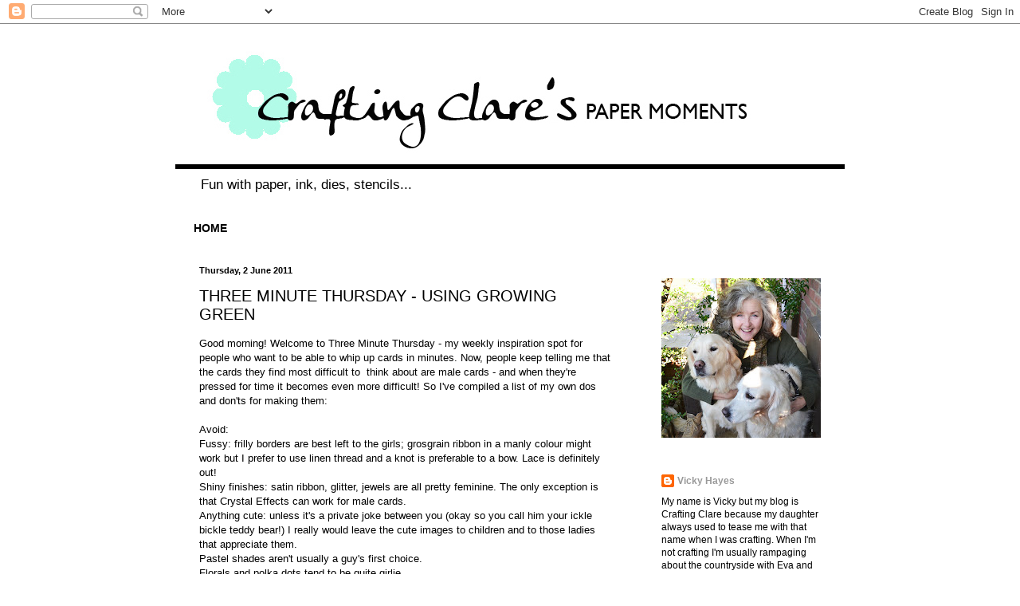

--- FILE ---
content_type: text/html; charset=UTF-8
request_url: http://craftingclare.blogspot.com/2011/06/three-minute-thursday-using-growing.html
body_size: 46035
content:
<!DOCTYPE html>
<html class='v2' dir='ltr' xmlns='http://www.w3.org/1999/xhtml' xmlns:b='http://www.google.com/2005/gml/b' xmlns:data='http://www.google.com/2005/gml/data' xmlns:expr='http://www.google.com/2005/gml/expr'>
<head>
<link href='https://www.blogger.com/static/v1/widgets/335934321-css_bundle_v2.css' rel='stylesheet' type='text/css'/>
<base/>
<meta content='width=1100' name='viewport'/>
<meta content='text/html; charset=UTF-8' http-equiv='Content-Type'/>
<meta content='blogger' name='generator'/>
<link href='http://craftingclare.blogspot.com/favicon.ico' rel='icon' type='image/x-icon'/>
<link href='http://craftingclare.blogspot.com/2011/06/three-minute-thursday-using-growing.html' rel='canonical'/>
<link rel="alternate" type="application/atom+xml" title="Crafting inspiration from Vicky at Crafting Clare&#39;s Paper Moments - Atom" href="http://craftingclare.blogspot.com/feeds/posts/default" />
<link rel="alternate" type="application/rss+xml" title="Crafting inspiration from Vicky at Crafting Clare&#39;s Paper Moments - RSS" href="http://craftingclare.blogspot.com/feeds/posts/default?alt=rss" />
<link rel="service.post" type="application/atom+xml" title="Crafting inspiration from Vicky at Crafting Clare&#39;s Paper Moments - Atom" href="https://www.blogger.com/feeds/688467255107276297/posts/default" />

<link rel="alternate" type="application/atom+xml" title="Crafting inspiration from Vicky at Crafting Clare&#39;s Paper Moments - Atom" href="http://craftingclare.blogspot.com/feeds/7763134858684587122/comments/default" />
<!--Can't find substitution for tag [blog.ieCssRetrofitLinks]-->
<link href='https://blogger.googleusercontent.com/img/b/R29vZ2xl/AVvXsEjwiZ80mtqDiTgwL-bI6ScPUV33t1pOrCIFmNkM1IhyphenhyphenYN9psLOxKW5NBjJt0DnAXlDLwFiD4hKJ4rNjGtCmJaiz_58Dez1dg2leF4KFoxOP2IVVeVVBcJ9VNdStIzE8WsVp6CQf19tVWZ8c/s400/DSC_0003.jpg' rel='image_src'/>
<meta content='http://craftingclare.blogspot.com/2011/06/three-minute-thursday-using-growing.html' property='og:url'/>
<meta content='Three Minute Thursday - Using Growing Green' property='og:title'/>
<meta content='Paper craft, card making, card challenges. rubber stamps, card, inks, stencils, embossing, glitter, make your own cards, homemade is better' property='og:description'/>
<meta content='https://blogger.googleusercontent.com/img/b/R29vZ2xl/AVvXsEjwiZ80mtqDiTgwL-bI6ScPUV33t1pOrCIFmNkM1IhyphenhyphenYN9psLOxKW5NBjJt0DnAXlDLwFiD4hKJ4rNjGtCmJaiz_58Dez1dg2leF4KFoxOP2IVVeVVBcJ9VNdStIzE8WsVp6CQf19tVWZ8c/w1200-h630-p-k-no-nu/DSC_0003.jpg' property='og:image'/>
<meta content='Order Stampin up supplies online and direct with Vicky at Crafting Clares Paper Moments' name='description'/>
<meta content='stampin up uk, stamps, stampin up demonstrator, crafting, join stampin up' name='keywords'/>
<meta content='Vicky Hayes' name='author'/><title>Crafting inspiration from Vicky at Crafting Clare's Paper Moments: Three Minute Thursday - Using Growing Green</title>
<style id='page-skin-1' type='text/css'><!--
/*
-----------------------------------------------
Blogger Template Style
Name:     Simple
Designer: Josh Peterson
URL:      www.noaesthetic.com
----------------------------------------------- */
/* Variable definitions
====================
<Variable name="keycolor" description="Main Color" type="color" default="#66bbdd"/>
<Group description="Page Text" selector="body">
<Variable name="body.font" description="Font" type="font"
default="normal normal 12px Arial, Tahoma, Helvetica, FreeSans, sans-serif"/>
<Variable name="body.text.color" description="Text Color" type="color" default="#222222"/>
</Group>
<Group description="Backgrounds" selector=".body-fauxcolumns-outer">
<Variable name="body.background.color" description="Outer Background" type="color" default="#66bbdd"/>
<Variable name="content.background.color" description="Main Background" type="color" default="#ffffff"/>
<Variable name="header.background.color" description="Header Background" type="color" default="transparent"/>
</Group>
<Group description="Links" selector=".main-outer">
<Variable name="link.color" description="Link Color" type="color" default="#2288bb"/>
<Variable name="link.visited.color" description="Visited Color" type="color" default="#888888"/>
<Variable name="link.hover.color" description="Hover Color" type="color" default="#33aaff"/>
</Group>
<Group description="Blog Title" selector=".header h1">
<Variable name="header.font" description="Font" type="font"
default="normal normal 60px Arial, Tahoma, Helvetica, FreeSans, sans-serif"/>
<Variable name="header.text.color" description="Title Color" type="color" default="#3399bb" />
</Group>
<Group description="Blog Description" selector=".header .description">
<Variable name="description.text.color" description="Description Color" type="color"
default="#777777" />
</Group>
<Group description="Tabs Text" selector=".tabs-inner .widget li a">
<Variable name="tabs.font" description="Font" type="font"
default="normal normal 14px Arial, Tahoma, Helvetica, FreeSans, sans-serif"/>
<Variable name="tabs.text.color" description="Text Color" type="color" default="#999999"/>
<Variable name="tabs.selected.text.color" description="Selected Color" type="color" default="#000000"/>
</Group>
<Group description="Tabs Background" selector=".tabs-outer .PageList">
<Variable name="tabs.background.color" description="Background Color" type="color" default="#f5f5f5"/>
<Variable name="tabs.selected.background.color" description="Selected Color" type="color" default="#eeeeee"/>
</Group>
<Group description="Post Title" selector="h3.post-title, .comments h4">
<Variable name="post.title.font" description="Font" type="font"
default="normal normal 22px Arial, Tahoma, Helvetica, FreeSans, sans-serif"/>
</Group>
<Group description="Date Header" selector=".date-header">
<Variable name="date.header.color" description="Text Color" type="color"
default="#000000"/>
<Variable name="date.header.background.color" description="Background Color" type="color"
default="transparent"/>
</Group>
<Group description="Post Footer" selector=".post-footer">
<Variable name="post.footer.text.color" description="Text Color" type="color" default="#666666"/>
<Variable name="post.footer.background.color" description="Background Color" type="color"
default="#f9f9f9"/>
<Variable name="post.footer.border.color" description="Shadow Color" type="color" default="#ffffff"/>
</Group>
<Group description="Gadgets" selector="h2">
<Variable name="widget.title.font" description="Title Font" type="font"
default="normal bold 11px Arial, Tahoma, Helvetica, FreeSans, sans-serif"/>
<Variable name="widget.title.text.color" description="Title Color" type="color" default="#000000"/>
<Variable name="widget.alternate.text.color" description="Alternate Color" type="color" default="#999999"/>
</Group>
<Group description="Images" selector=".main-inner">
<Variable name="image.background.color" description="Background Color" type="color" default="#ffffff"/>
<Variable name="image.border.color" description="Border Color" type="color" default="#eeeeee"/>
<Variable name="image.text.color" description="Caption Text Color" type="color" default="#000000"/>
</Group>
<Group description="Accents" selector=".content-inner">
<Variable name="body.rule.color" description="Separator Line Color" type="color" default="#ffffff"/>
<Variable name="tabs.border.color" description="Tabs Border Color" type="color" default="#ffffff"/>
</Group>
<Variable name="body.background" description="Body Background" type="background"
color="#ffffff" default="$(color) none repeat scroll top left"/>
<Variable name="body.background.override" description="Body Background Override" type="string" default=""/>
<Variable name="body.background.gradient.cap" description="Body Gradient Cap" type="url"
default="url(//www.blogblog.com/1kt/simple/gradients_light.png)"/>
<Variable name="body.background.gradient.tile" description="Body Gradient Tile" type="url"
default="url(//www.blogblog.com/1kt/simple/body_gradient_tile_light.png)"/>
<Variable name="content.background.color.selector" description="Content Background Color Selector" type="string" default=".content-inner"/>
<Variable name="content.padding" description="Content Padding" type="length" default="10px"/>
<Variable name="content.padding.horizontal" description="Content Horizontal Padding" type="length" default="10px"/>
<Variable name="content.shadow.spread" description="Content Shadow Spread" type="length" default="40px"/>
<Variable name="content.shadow.spread.webkit" description="Content Shadow Spread (WebKit)" type="length" default="5px"/>
<Variable name="content.shadow.spread.ie" description="Content Shadow Spread (IE)" type="length" default="10px"/>
<Variable name="main.border.width" description="Main Border Width" type="length" default="0"/>
<Variable name="header.background.gradient" description="Header Gradient" type="url" default="none"/>
<Variable name="header.shadow.offset.left" description="Header Shadow Offset Left" type="length" default="-1px"/>
<Variable name="header.shadow.offset.top" description="Header Shadow Offset Top" type="length" default="-1px"/>
<Variable name="header.shadow.spread" description="Header Shadow Spread" type="length" default="1px"/>
<Variable name="header.padding" description="Header Padding" type="length" default="30px"/>
<Variable name="header.border.size" description="Header Border Size" type="length" default="1px"/>
<Variable name="header.bottom.border.size" description="Header Bottom Border Size" type="length" default="1px"/>
<Variable name="header.border.horizontalsize" description="Header Horizontal Border Size" type="length" default="0"/>
<Variable name="description.text.size" description="Description Text Size" type="string" default="140%"/>
<Variable name="tabs.margin.top" description="Tabs Margin Top" type="length" default="0" />
<Variable name="tabs.margin.side" description="Tabs Side Margin" type="length" default="30px" />
<Variable name="tabs.background.gradient" description="Tabs Background Gradient" type="url"
default="url(//www.blogblog.com/1kt/simple/gradients_light.png)"/>
<Variable name="tabs.border.width" description="Tabs Border Width" type="length" default="1px"/>
<Variable name="tabs.bevel.border.width" description="Tabs Bevel Border Width" type="length" default="1px"/>
<Variable name="date.header.padding" description="Date Header Padding" type="string" default="inherit"/>
<Variable name="date.header.letterspacing" description="Date Header Letter Spacing" type="string" default="inherit"/>
<Variable name="date.header.margin" description="Date Header Margin" type="string" default="inherit"/>
<Variable name="post.margin.bottom" description="Post Bottom Margin" type="length" default="25px"/>
<Variable name="image.border.small.size" description="Image Border Small Size" type="length" default="2px"/>
<Variable name="image.border.large.size" description="Image Border Large Size" type="length" default="5px"/>
<Variable name="page.width.selector" description="Page Width Selector" type="string" default=".region-inner"/>
<Variable name="page.width" description="Page Width" type="string" default="auto"/>
<Variable name="main.section.margin" description="Main Section Margin" type="length" default="15px"/>
<Variable name="main.padding" description="Main Padding" type="length" default="15px"/>
<Variable name="main.padding.top" description="Main Padding Top" type="length" default="30px"/>
<Variable name="main.padding.bottom" description="Main Padding Bottom" type="length" default="30px"/>
<Variable name="paging.background"
color="#ffffff"
description="Background of blog paging area" type="background"
default="transparent none no-repeat scroll top center"/>
<Variable name="footer.bevel" description="Bevel border length of footer" type="length" default="0"/>
<Variable name="mobile.background.overlay" description="Mobile Background Overlay" type="string"
default="transparent none repeat scroll top left"/>
<Variable name="mobile.background.size" description="Mobile Background Size" type="string" default="auto"/>
<Variable name="mobile.button.color" description="Mobile Button Color" type="color" default="#ffffff" />
<Variable name="startSide" description="Side where text starts in blog language" type="automatic" default="left"/>
<Variable name="endSide" description="Side where text ends in blog language" type="automatic" default="right"/>
*/
/* Content
----------------------------------------------- */
body {
font: normal normal 12px Arial, Tahoma, Helvetica, FreeSans, sans-serif;
color: #000000;
background: #ffffff none no-repeat scroll center center;
padding: 0 40px 40px 40px;
}
html body .region-inner {
min-width: 0;
max-width: 100%;
width: auto;
}
a:link {
text-decoration:none;
color: #999999;
}
a:visited {
text-decoration:none;
color: #000000;
}
a:hover {
text-decoration:underline;
color: #75d7ff;
}
.body-fauxcolumn-outer .fauxcolumn-inner {
background: transparent none repeat scroll top left;
_background-image: none;
}
.body-fauxcolumn-outer .cap-top {
position: absolute;
z-index: 1;
height: 400px;
width: 100%;
background: #ffffff none no-repeat scroll center center;
}
.body-fauxcolumn-outer .cap-top .cap-left {
width: 100%;
background: transparent none repeat-x scroll top left;
_background-image: none;
}
.content-outer {
-moz-box-shadow: 0 0 40px rgba(0, 0, 0, .15);
-webkit-box-shadow: 0 0 5px rgba(0, 0, 0, .15);
-goog-ms-box-shadow: 0 0 10px #333333;
box-shadow: 0 0 40px rgba(0, 0, 0, .15);
margin-bottom: 1px;
}
.content-inner {
padding: 10px 10px;
}
.content-inner {
background-color: #ffffff;
}
/* Header
----------------------------------------------- */
.header-outer {
background: transparent none repeat-x scroll 0 -400px;
_background-image: none;
}
.Header h1 {
font: normal normal 60px Arial, Tahoma, Helvetica, FreeSans, sans-serif;
color: #000000;
text-shadow: -1px -1px 1px rgba(0, 0, 0, .2);
}
.Header h1 a {
color: #000000;
}
.Header .description {
font-size: 140%;
color: #000000;
}
.header-inner .Header .titlewrapper {
padding: 22px 30px;
}
.header-inner .Header .descriptionwrapper {
padding: 0 30px;
}
/* Tabs
----------------------------------------------- */
.tabs-inner .section:first-child {
border-top: 1px solid #ffffff;
}
.tabs-inner .section:first-child ul {
margin-top: -1px;
border-top: 1px solid #ffffff;
border-left: 0 solid #ffffff;
border-right: 0 solid #ffffff;
}
.tabs-inner .widget ul {
background: #ffffff url(//www.blogblog.com/1kt/simple/gradients_light.png) repeat-x scroll 0 -800px;
_background-image: none;
border-bottom: 1px solid #ffffff;
margin-top: 0;
margin-left: -30px;
margin-right: -30px;
}
.tabs-inner .widget li a {
display: inline-block;
padding: .6em 1em;
font: normal bold 14px 'Trebuchet MS', Trebuchet, sans-serif;
color: #000000;
border-left: 1px solid #ffffff;
border-right: 1px solid #ffffff;
}
.tabs-inner .widget li:first-child a {
border-left: none;
}
.tabs-inner .widget li.selected a, .tabs-inner .widget li a:hover {
color: #000000;
background-color: #ffffff;
text-decoration: none;
}
/* Columns
----------------------------------------------- */
.main-outer {
border-top: 0 solid #ffffff;
}
.fauxcolumn-left-outer .fauxcolumn-inner {
border-right: 1px solid #ffffff;
}
.fauxcolumn-right-outer .fauxcolumn-inner {
border-left: 1px solid #ffffff;
}
/* Headings
----------------------------------------------- */
h2 {
margin: 0 0 1em 0;
font: normal bold 11px Arial, Tahoma, Helvetica, FreeSans, sans-serif;
color: #000000;
}
/* Widgets
----------------------------------------------- */
.widget .zippy {
color: #999999;
text-shadow: 2px 2px 1px rgba(0, 0, 0, .1);
}
.widget .popular-posts ul {
list-style: none;
}
/* Posts
----------------------------------------------- */
.date-header span {
background-color: transparent;
color: #000000;
padding: inherit;
letter-spacing: inherit;
margin: inherit;
}
.main-inner {
padding-top: 30px;
padding-bottom: 30px;
}
.main-inner .column-center-inner {
padding: 0 15px;
}
.main-inner .column-center-inner .section {
margin: 0 15px;
}
.post {
margin: 0 0 25px 0;
}
h3.post-title, .comments h4 {
font: normal normal 20px 'Trebuchet MS', Trebuchet, sans-serif;
margin: .75em 0 0;
}
.post-body {
font-size: 110%;
line-height: 1.4;
position: relative;
}
.post-body img, .post-body .tr-caption-container, .Profile img, .Image img,
.BlogList .item-thumbnail img {
padding: 2px;
background: #ffffff;
border: 1px solid transparent;
-moz-box-shadow: 1px 1px 5px rgba(0, 0, 0, .1);
-webkit-box-shadow: 1px 1px 5px rgba(0, 0, 0, .1);
box-shadow: 1px 1px 5px rgba(0, 0, 0, .1);
}
.post-body img, .post-body .tr-caption-container {
padding: 5px;
}
.post-body .tr-caption-container {
color: #000000;
}
.post-body .tr-caption-container img {
padding: 0;
background: transparent;
border: none;
-moz-box-shadow: 0 0 0 rgba(0, 0, 0, .1);
-webkit-box-shadow: 0 0 0 rgba(0, 0, 0, .1);
box-shadow: 0 0 0 rgba(0, 0, 0, .1);
}
.post-header {
margin: 0 0 1.5em;
line-height: 1.6;
font-size: 90%;
}
.post-footer {
margin: 20px -2px 0;
padding: 5px 10px;
color: #666666;
background-color: #f9f9f9;
border-bottom: 1px solid #ffffff;
line-height: 1.6;
font-size: 90%;
}
#comments .comment-author {
padding-top: 1.5em;
border-top: 1px solid #ffffff;
background-position: 0 1.5em;
}
#comments .comment-author:first-child {
padding-top: 0;
border-top: none;
}
.avatar-image-container {
margin: .2em 0 0;
}
#comments .avatar-image-container img {
border: 1px solid transparent;
}
/* Comments
----------------------------------------------- */
.comments .comments-content .icon.blog-author {
background-repeat: no-repeat;
background-image: url([data-uri]);
}
.comments .comments-content .loadmore a {
border-top: 1px solid #999999;
border-bottom: 1px solid #999999;
}
.comments .comment-thread.inline-thread {
background-color: #f9f9f9;
}
.comments .continue {
border-top: 2px solid #999999;
}
/* Accents
---------------------------------------------- */
.section-columns td.columns-cell {
border-left: 1px solid #ffffff;
}
.blog-pager {
background: transparent none no-repeat scroll top center;
}
.blog-pager-older-link, .home-link,
.blog-pager-newer-link {
background-color: #ffffff;
padding: 5px;
}
.footer-outer {
border-top: 0 dashed #bbbbbb;
}
/* Mobile
----------------------------------------------- */
body.mobile  {
background-size: auto;
}
.mobile .body-fauxcolumn-outer {
background: transparent none repeat scroll top left;
}
.mobile .body-fauxcolumn-outer .cap-top {
background-size: 100% auto;
}
.mobile .content-outer {
-webkit-box-shadow: 0 0 3px rgba(0, 0, 0, .15);
box-shadow: 0 0 3px rgba(0, 0, 0, .15);
}
body.mobile .AdSense {
margin: 0 -40px;
}
.mobile .tabs-inner .widget ul {
margin-left: 0;
margin-right: 0;
}
.mobile .post {
margin: 0;
}
.mobile .main-inner .column-center-inner .section {
margin: 0;
}
.mobile .date-header span {
padding: 0.1em 10px;
margin: 0 -10px;
}
.mobile h3.post-title {
margin: 0;
}
.mobile .blog-pager {
background: transparent none no-repeat scroll top center;
}
.mobile .footer-outer {
border-top: none;
}
.mobile .main-inner, .mobile .footer-inner {
background-color: #ffffff;
}
.mobile-index-contents {
color: #000000;
}
.mobile-link-button {
background-color: #999999;
}
.mobile-link-button a:link, .mobile-link-button a:visited {
color: #ffffff;
}
.mobile .tabs-inner .section:first-child {
border-top: none;
}
.mobile .tabs-inner .PageList .widget-content {
background-color: #ffffff;
color: #000000;
border-top: 1px solid #ffffff;
border-bottom: 1px solid #ffffff;
}
.mobile .tabs-inner .PageList .widget-content .pagelist-arrow {
border-left: 1px solid #ffffff;
}
#ssnoshadow img{
padding: none;
border: none;
-moz-box-shadow: 0px 0px 0px transparent;
-webkit-box-shadow: 0px 0px 0px transparent;
box-shadow: 0px 0px 0px transparent;
}.tabs-inner .PageList li a {padding-left:23px; padding-right:23px;}
.post-body img, .post-body .tr-caption-container, .Profile img, .Image img,
.BlogList .item-thumbnail img {
padding: none !important;
border: none !important;
background: none !important;
-moz-box-shadow: 0px 0px 0px transparent !important;
-webkit-box-shadow: 0px 0px 0px transparent !important;
box-shadow: 0px 0px 0px transparent !important;
}
h3.post-title {text-transform:uppercase;}
.Header h1 { text-shadow: none; } .post-body img, .post-body .tr-caption-container, .Profile img, .Image img, .BlogList .item-thumbnail img { -webkit-box-shadow: none; box-shadow: none; } .content-outer { -webkit-box-shadow: none; box-shadow: none; }
--></style>
<style id='template-skin-1' type='text/css'><!--
body {
min-width: 860px;
}
.content-outer, .content-fauxcolumn-outer, .region-inner {
min-width: 860px;
max-width: 860px;
_width: 860px;
}
.main-inner .columns {
padding-left: 0px;
padding-right: 260px;
}
.main-inner .fauxcolumn-center-outer {
left: 0px;
right: 260px;
/* IE6 does not respect left and right together */
_width: expression(this.parentNode.offsetWidth -
parseInt("0px") -
parseInt("260px") + 'px');
}
.main-inner .fauxcolumn-left-outer {
width: 0px;
}
.main-inner .fauxcolumn-right-outer {
width: 260px;
}
.main-inner .column-left-outer {
width: 0px;
right: 100%;
margin-left: -0px;
}
.main-inner .column-right-outer {
width: 260px;
margin-right: -260px;
}
#layout {
min-width: 0;
}
#layout .content-outer {
min-width: 0;
width: 800px;
}
#layout .region-inner {
min-width: 0;
width: auto;
}
--></style>
<script type='text/javascript'>
        (function(i,s,o,g,r,a,m){i['GoogleAnalyticsObject']=r;i[r]=i[r]||function(){
        (i[r].q=i[r].q||[]).push(arguments)},i[r].l=1*new Date();a=s.createElement(o),
        m=s.getElementsByTagName(o)[0];a.async=1;a.src=g;m.parentNode.insertBefore(a,m)
        })(window,document,'script','https://www.google-analytics.com/analytics.js','ga');
        ga('create', 'UA-16267991-2', 'auto', 'blogger');
        ga('blogger.send', 'pageview');
      </script>
<script type='text/javascript'>

  var _gaq = _gaq || [];
  _gaq.push(['_setAccount', 'UA-16267991-2']);
  _gaq.push(['_setDomainName', 'craftingclare.blogspot.com']);
  _gaq.push(['_trackPageview']);

  (function() {
    var ga = document.createElement('script'); ga.type = 'text/javascript'; ga.async = true;
    ga.src = ('https:' == document.location.protocol ? 'https://ssl' : 'http://www') + '.google-analytics.com/ga.js';
    var s = document.getElementsByTagName('script')[0]; s.parentNode.insertBefore(ga, s);
  })();

</script><link href='https://www.blogger.com/dyn-css/authorization.css?targetBlogID=688467255107276297&amp;zx=93f2f518-27ef-40fe-997f-0c97b7928595' media='none' onload='if(media!=&#39;all&#39;)media=&#39;all&#39;' rel='stylesheet'/><noscript><link href='https://www.blogger.com/dyn-css/authorization.css?targetBlogID=688467255107276297&amp;zx=93f2f518-27ef-40fe-997f-0c97b7928595' rel='stylesheet'/></noscript>
<meta name='google-adsense-platform-account' content='ca-host-pub-1556223355139109'/>
<meta name='google-adsense-platform-domain' content='blogspot.com'/>

</head>
<body class='loading'>
<div class='navbar section' id='navbar'><div class='widget Navbar' data-version='1' id='Navbar1'><script type="text/javascript">
    function setAttributeOnload(object, attribute, val) {
      if(window.addEventListener) {
        window.addEventListener('load',
          function(){ object[attribute] = val; }, false);
      } else {
        window.attachEvent('onload', function(){ object[attribute] = val; });
      }
    }
  </script>
<div id="navbar-iframe-container"></div>
<script type="text/javascript" src="https://apis.google.com/js/platform.js"></script>
<script type="text/javascript">
      gapi.load("gapi.iframes:gapi.iframes.style.bubble", function() {
        if (gapi.iframes && gapi.iframes.getContext) {
          gapi.iframes.getContext().openChild({
              url: 'https://www.blogger.com/navbar/688467255107276297?po\x3d7763134858684587122\x26origin\x3dhttp://craftingclare.blogspot.com',
              where: document.getElementById("navbar-iframe-container"),
              id: "navbar-iframe"
          });
        }
      });
    </script><script type="text/javascript">
(function() {
var script = document.createElement('script');
script.type = 'text/javascript';
script.src = '//pagead2.googlesyndication.com/pagead/js/google_top_exp.js';
var head = document.getElementsByTagName('head')[0];
if (head) {
head.appendChild(script);
}})();
</script>
</div></div>
<div class='body-fauxcolumns'>
<div class='fauxcolumn-outer body-fauxcolumn-outer'>
<div class='cap-top'>
<div class='cap-left'></div>
<div class='cap-right'></div>
</div>
<div class='fauxborder-left'>
<div class='fauxborder-right'></div>
<div class='fauxcolumn-inner'>
</div>
</div>
<div class='cap-bottom'>
<div class='cap-left'></div>
<div class='cap-right'></div>
</div>
</div>
</div>
<div class='content'>
<div class='content-fauxcolumns'>
<div class='fauxcolumn-outer content-fauxcolumn-outer'>
<div class='cap-top'>
<div class='cap-left'></div>
<div class='cap-right'></div>
</div>
<div class='fauxborder-left'>
<div class='fauxborder-right'></div>
<div class='fauxcolumn-inner'>
</div>
</div>
<div class='cap-bottom'>
<div class='cap-left'></div>
<div class='cap-right'></div>
</div>
</div>
</div>
<div class='content-outer'>
<div class='content-cap-top cap-top'>
<div class='cap-left'></div>
<div class='cap-right'></div>
</div>
<div class='fauxborder-left content-fauxborder-left'>
<div class='fauxborder-right content-fauxborder-right'></div>
<div class='content-inner'>
<header>
<div class='header-outer'>
<div class='header-cap-top cap-top'>
<div class='cap-left'></div>
<div class='cap-right'></div>
</div>
<div class='fauxborder-left header-fauxborder-left'>
<div class='fauxborder-right header-fauxborder-right'></div>
<div class='region-inner header-inner'>
<div class='header section' id='header'><div class='widget Header' data-version='1' id='Header1'>
<div id='header-inner'>
<a href='http://craftingclare.blogspot.com/' style='display: block'>
<img alt='Crafting inspiration from Vicky at Crafting Clare&#39;s Paper Moments' height='172px; ' id='Header1_headerimg' src='https://blogger.googleusercontent.com/img/b/R29vZ2xl/AVvXsEhawq6egFt8vB-FQPogiSs64uccK3zx7Ka8ewuU8mtFmjZizLumdH8a0JCL2bVSsKEoaGDVrNhg5CCrXh-02xlY-2-Puy6_x6bZFZ8mW5Rd7W8UGyLjgsQSwpkM5aJxZvAihubl6aJC7oQ/s1600/2014Blogheader.jpg' style='display: block' width='960px; '/>
</a>
<div class='descriptionwrapper'>
<p class='description'><span>Fun with paper, ink, dies, stencils...</span></p>
</div>
</div>
</div></div>
</div>
</div>
<div class='header-cap-bottom cap-bottom'>
<div class='cap-left'></div>
<div class='cap-right'></div>
</div>
</div>
</header>
<div class='tabs-outer'>
<div class='tabs-cap-top cap-top'>
<div class='cap-left'></div>
<div class='cap-right'></div>
</div>
<div class='fauxborder-left tabs-fauxborder-left'>
<div class='fauxborder-right tabs-fauxborder-right'></div>
<div class='region-inner tabs-inner'>
<div class='tabs section' id='crosscol'><div class='widget PageList' data-version='1' id='PageList1'>
<h2>Pages</h2>
<div class='widget-content'>
<ul>
<li>
<a href='http://craftingclare.blogspot.com/'>HOME</a>
</li>
</ul>
<div class='clear'></div>
</div>
</div></div>
<div class='tabs no-items section' id='crosscol-overflow'></div>
</div>
</div>
<div class='tabs-cap-bottom cap-bottom'>
<div class='cap-left'></div>
<div class='cap-right'></div>
</div>
</div>
<div class='main-outer'>
<div class='main-cap-top cap-top'>
<div class='cap-left'></div>
<div class='cap-right'></div>
</div>
<div class='fauxborder-left main-fauxborder-left'>
<div class='fauxborder-right main-fauxborder-right'></div>
<div class='region-inner main-inner'>
<div class='columns fauxcolumns'>
<div class='fauxcolumn-outer fauxcolumn-center-outer'>
<div class='cap-top'>
<div class='cap-left'></div>
<div class='cap-right'></div>
</div>
<div class='fauxborder-left'>
<div class='fauxborder-right'></div>
<div class='fauxcolumn-inner'>
</div>
</div>
<div class='cap-bottom'>
<div class='cap-left'></div>
<div class='cap-right'></div>
</div>
</div>
<div class='fauxcolumn-outer fauxcolumn-left-outer'>
<div class='cap-top'>
<div class='cap-left'></div>
<div class='cap-right'></div>
</div>
<div class='fauxborder-left'>
<div class='fauxborder-right'></div>
<div class='fauxcolumn-inner'>
</div>
</div>
<div class='cap-bottom'>
<div class='cap-left'></div>
<div class='cap-right'></div>
</div>
</div>
<div class='fauxcolumn-outer fauxcolumn-right-outer'>
<div class='cap-top'>
<div class='cap-left'></div>
<div class='cap-right'></div>
</div>
<div class='fauxborder-left'>
<div class='fauxborder-right'></div>
<div class='fauxcolumn-inner'>
</div>
</div>
<div class='cap-bottom'>
<div class='cap-left'></div>
<div class='cap-right'></div>
</div>
</div>
<!-- corrects IE6 width calculation -->
<div class='columns-inner'>
<div class='column-center-outer'>
<div class='column-center-inner'>
<div class='main section' id='main'><div class='widget Blog' data-version='1' id='Blog1'>
<div class='blog-posts hfeed'>

          <div class="date-outer">
        
<h2 class='date-header'><span>Thursday, 2 June 2011</span></h2>

          <div class="date-posts">
        
<div class='post-outer'>
<div class='post hentry' itemprop='blogPost' itemscope='itemscope' itemtype='http://schema.org/BlogPosting'>
<meta content='https://blogger.googleusercontent.com/img/b/R29vZ2xl/AVvXsEjwiZ80mtqDiTgwL-bI6ScPUV33t1pOrCIFmNkM1IhyphenhyphenYN9psLOxKW5NBjJt0DnAXlDLwFiD4hKJ4rNjGtCmJaiz_58Dez1dg2leF4KFoxOP2IVVeVVBcJ9VNdStIzE8WsVp6CQf19tVWZ8c/s400/DSC_0003.jpg' itemprop='image_url'/>
<meta content='688467255107276297' itemprop='blogId'/>
<meta content='7763134858684587122' itemprop='postId'/>
<a name='7763134858684587122'></a>
<h3 class='post-title entry-title' itemprop='name'>
Three Minute Thursday - Using Growing Green
</h3>
<div class='post-header'>
<div class='post-header-line-1'></div>
</div>
<div class='post-body entry-content' id='post-body-7763134858684587122' itemprop='description articleBody'>
Good morning! Welcome to Three Minute Thursday - my weekly inspiration spot for people who want to be able to whip up cards in minutes. Now, people keep telling me that the cards they find most difficult to &nbsp;think about are male cards - and when they're pressed for time it becomes even more difficult! So I've compiled a list of my own dos and don'ts for making them:<br />
<br />
Avoid:<br />
Fussy: frilly borders are best left to the girls; grosgrain ribbon in a manly colour might work but I prefer to use linen thread and a knot is preferable to a bow. Lace is definitely out!<br />
Shiny finishes: satin ribbon, glitter, jewels are all pretty feminine. The only exception is that Crystal Effects can work for male cards.<br />
Anything cute: unless it's a private joke between you (okay so you call him your ickle bickle teddy bear!) I really&nbsp;would&nbsp;leave the cute images to children and to those ladies that appreciate them.<br />
Pastel shades aren't usually a guy's first choice.<br />
Florals and polka dots tend to be quite girlie.<br />
<br />
Go for:<br />
Sports images (if appropriate).<br />
Realistic or graphic nature images such as plants, trees, leaves, birds and animals.<br />
Sentiments as focal points can deal with many a tricky situation.<br />
Darker colours, regals, or neutrals tend to appeal to men and flashes of bright colours or bright, graphic colours on their own can work too.<br />
Patterns such as stripes or checks/plaids work well for male cards.<br />
Metal embellishments seem to go down well along with scored or pierced lines.<br />
One layer and clean and simple cards are a good choice!<br />
<br />
Of course this little list is a personal one based on my own male friends and relatives, so I'll stop wittering on now! After all, you've probably come here because you're a bit short of time! Here's my nippy little one-layer card for the day:<br />
<br />
<div class="separator" style="clear: both; text-align: center;"><a href="https://blogger.googleusercontent.com/img/b/R29vZ2xl/AVvXsEjwiZ80mtqDiTgwL-bI6ScPUV33t1pOrCIFmNkM1IhyphenhyphenYN9psLOxKW5NBjJt0DnAXlDLwFiD4hKJ4rNjGtCmJaiz_58Dez1dg2leF4KFoxOP2IVVeVVBcJ9VNdStIzE8WsVp6CQf19tVWZ8c/s1600/DSC_0003.jpg" imageanchor="1" style="margin-left: 1em; margin-right: 1em;"><img border="0" height="400" src="https://blogger.googleusercontent.com/img/b/R29vZ2xl/AVvXsEjwiZ80mtqDiTgwL-bI6ScPUV33t1pOrCIFmNkM1IhyphenhyphenYN9psLOxKW5NBjJt0DnAXlDLwFiD4hKJ4rNjGtCmJaiz_58Dez1dg2leF4KFoxOP2IVVeVVBcJ9VNdStIzE8WsVp6CQf19tVWZ8c/s400/DSC_0003.jpg" width="387" /></a></div><br />
I am so pleased with this design - it was one of those things that started as a vague idea and when I tried it out it worked straight away! It started with me wondering if water-colouring would work on my favourite card stock of the moment Confetti Cream and Confetti White. And it SO does! I love the extra interest the speckles give to a simple project like this one.<br />
<br />
<div class="separator" style="clear: both; text-align: center;"><a href="https://blogger.googleusercontent.com/img/b/R29vZ2xl/AVvXsEhGmulcS_-WwMxu9GedNqX7pN9ZCblqaBTY50VdGla6NjnbTEy572EKhKislrbdqGo9w3ftmEIs2xTCaqUMKxrcX9_e7EXcWoBNrPNLzYCkmI6SitYutTwBCBzMI0iihTggpWghAPWEP5Xj/s1600/DSC_0002.jpg" imageanchor="1" style="margin-left: 1em; margin-right: 1em;"><img border="0" height="188" src="https://blogger.googleusercontent.com/img/b/R29vZ2xl/AVvXsEhGmulcS_-WwMxu9GedNqX7pN9ZCblqaBTY50VdGla6NjnbTEy572EKhKislrbdqGo9w3ftmEIs2xTCaqUMKxrcX9_e7EXcWoBNrPNLzYCkmI6SitYutTwBCBzMI0iihTggpWghAPWEP5Xj/s400/DSC_0002.jpg" width="400" /></a></div><br />
If you haven't tried this gorgeous, heavier weight, slightly speckled card stock, I absolutely urge you to do so - it's fab! And at only &#163;8.25 for 40 sheets - it's almost rude not to!<br />
<br />
I thought this design would come in very handy so I made a birthday one too.<br />
<br />
<div class="separator" style="clear: both; text-align: center;"><a href="https://blogger.googleusercontent.com/img/b/R29vZ2xl/AVvXsEg88Bcb5rkHc93rzRLchEySD9Unu5cV7T4_oHOz-WkyvaPow9IRQUyO3HMeW1UVjQKS2h5TGVOsvkH5ZF-ZOl81w3w_uYDo9NdhoPXwY0mSEo5RL0ThFwBX1ZgKYPwaZcZCBLbiOdFP9Sul/s1600/DSC_0012.jpg" imageanchor="1" style="margin-left: 1em; margin-right: 1em;"><img border="0" height="392" src="https://blogger.googleusercontent.com/img/b/R29vZ2xl/AVvXsEg88Bcb5rkHc93rzRLchEySD9Unu5cV7T4_oHOz-WkyvaPow9IRQUyO3HMeW1UVjQKS2h5TGVOsvkH5ZF-ZOl81w3w_uYDo9NdhoPXwY0mSEo5RL0ThFwBX1ZgKYPwaZcZCBLbiOdFP9Sul/s400/DSC_0012.jpg" width="400" /></a></div><br />
The sentiment is stamped in Basic Black over the top of the leaf, which dried in seconds, and I curved the corner of the card to add a little interest.<br />
<br />
<div class="separator" style="clear: both; text-align: center;"><a href="https://blogger.googleusercontent.com/img/b/R29vZ2xl/AVvXsEj9ZmDEe9DOjSRBp1_q8ob70CEx_JouWaeJ7kiIgl6LIZraWbZw8G6hu4KwZNHKNifDMXLdrYD_5vWkOjfBcbMPXyMxxWE3nhq5N6x9ut0GzJZ4ex_9zaBO3OLaDo69FPizkVt1o0igwNhy/s1600/DSC_0011.jpg" imageanchor="1" style="margin-left: 1em; margin-right: 1em;"><img border="0" height="261" src="https://blogger.googleusercontent.com/img/b/R29vZ2xl/AVvXsEj9ZmDEe9DOjSRBp1_q8ob70CEx_JouWaeJ7kiIgl6LIZraWbZw8G6hu4KwZNHKNifDMXLdrYD_5vWkOjfBcbMPXyMxxWE3nhq5N6x9ut0GzJZ4ex_9zaBO3OLaDo69FPizkVt1o0igwNhy/s400/DSC_0011.jpg" width="400" /></a></div><br />
It was only after I made this that I realised it fits this week's <a href="http://simplylessismoore.blogspot.com/2011/05/week-17-recipe-pick-square.html"><span class="Apple-style-span" style="color: #0b5394;">Less is More</span></a> challenge! Chrissie and Mandi have a habit of putting these things into my mind! Thanks ladies - I LOVE your challenges! EDITED TO ADD: Thanks Jenny for also pointing out that it's perfect for this week's <a href="http://simplicitybylateblossom.blogspot.com/2011/05/one-layer-wednesday-56-fathers-day.html"><span class="Apple-style-span" style="color: #0b5394;">One Layer Wednesday</span></a> challenge too - I've been wanting to join in with that for ages!<br />
<br />
Here's how to make this card:<br />
<br />
<ul><li>Cut a 9cm x18cm piece of Confetti Cream card stock. Score and fold in half to make a card base.</li>
<li>Ink up the leaf image from Growing Green with Always Artichoke ink and stamp several times in the bottom right-hand corner.</li>
<li>Squash the lid of your Old Olive ink pad hard. This will make a pool of ink in the lid when you open it. Use this pool and an aqua painter to colour in the leaves. Be quite haphazard with this!</li>
<li>Curve the top right-hand corner with a corner rounder.</li>
<li>Use a stamp-a-majig to stamp a sentiment across the leaves using Basic Black ink.</li>
</ul><br />
<span class="Apple-style-span" style="color: #38761d;">Supplies</span><br />
<span class="Apple-style-span" style="color: #38761d;">Stamps: Growing Green, Plane and Simple (sentiment)</span><br />
<span class="Apple-style-span" style="color: #38761d;">Ink: Always Artichoke, Old Olive, Basic Black</span><br />
<span class="Apple-style-span" style="color: #38761d;">Card stock: Confetti Cream</span><br />
<span class="Apple-style-span" style="color: #38761d;">Other: Corner rounder</span><br />
<br />
I didn't need to have a birthday this week to know that time flies by and here's another example of it:<br />
My youngest son went round to a friends house a few days ago. When he got back, I asked him how it went and he told me enthusiastically how he'd really enjoyed playing with his friend's giant teddy bear. I was rather surprised to hear this as I thought he'd outgrown teddies but when he went on to describe what a brilliant time they'd had, sliding down the stairs on the teddy, clutching its ears, I began to see the attraction...<br />
<br />
Thank you for coming to see me today. Are you around tomorrow? I have a simple gift project to show you, so do pop in if you have a minute. Hope to see you then,<br />
<div class="separator" style="clear: both; text-align: center;"><a href="https://blogger.googleusercontent.com/img/b/R29vZ2xl/AVvXsEg3qGFxgbiLWIUPXQIS2qlA47hYiM9ZNJSp6CV7h9mVKqWaUhsm4E8T4hFKsucaAde1umOg78FAVeNn4a2oc4-Fx6VqIWy0hBFKHk5Oj7qXkTOTpWbLpOVc4f3GcW_4SSzqFDzwooB52OEX/s1600/Vicky+new+sig.jpg" imageanchor="1" style="clear: left; float: left; margin-bottom: 1em; margin-right: 1em;"><img border="0" src="https://blogger.googleusercontent.com/img/b/R29vZ2xl/AVvXsEg3qGFxgbiLWIUPXQIS2qlA47hYiM9ZNJSp6CV7h9mVKqWaUhsm4E8T4hFKsucaAde1umOg78FAVeNn4a2oc4-Fx6VqIWy0hBFKHk5Oj7qXkTOTpWbLpOVc4f3GcW_4SSzqFDzwooB52OEX/s1600/Vicky+new+sig.jpg" /></a></div>
<div style='clear: both;'></div>
</div>
<div class='post-footer'>
<div class='post-footer-line post-footer-line-1'><span class='post-author vcard'>
Posted by
<span class='fn' itemprop='author' itemscope='itemscope' itemtype='http://schema.org/Person'>
<meta content='https://www.blogger.com/profile/17057849686973439797' itemprop='url'/>
<a class='g-profile' href='https://www.blogger.com/profile/17057849686973439797' rel='author' title='author profile'>
<span itemprop='name'>Vicky Hayes</span>
</a>
</span>
</span>
<span class='post-timestamp'>
at
<meta content='http://craftingclare.blogspot.com/2011/06/three-minute-thursday-using-growing.html' itemprop='url'/>
<a class='timestamp-link' href='http://craftingclare.blogspot.com/2011/06/three-minute-thursday-using-growing.html' rel='bookmark' title='permanent link'><abbr class='published' itemprop='datePublished' title='2011-06-02T00:05:00+01:00'>00:05</abbr></a>
</span>
<span class='post-comment-link'>
</span>
<span class='post-icons'>
<span class='item-action'>
<a href='https://www.blogger.com/email-post/688467255107276297/7763134858684587122' title='Email Post'>
<img alt='' class='icon-action' height='13' src='http://img1.blogblog.com/img/icon18_email.gif' width='18'/>
</a>
</span>
<span class='item-control blog-admin pid-1055628544'>
<a href='https://www.blogger.com/post-edit.g?blogID=688467255107276297&postID=7763134858684587122&from=pencil' title='Edit Post'>
<img alt='' class='icon-action' height='18' src='https://resources.blogblog.com/img/icon18_edit_allbkg.gif' width='18'/>
</a>
</span>
</span>
<span class='post-backlinks post-comment-link'>
</span>
<div class='post-share-buttons goog-inline-block'>
<a class='goog-inline-block share-button sb-email' href='https://www.blogger.com/share-post.g?blogID=688467255107276297&postID=7763134858684587122&target=email' target='_blank' title='Email This'><span class='share-button-link-text'>Email This</span></a><a class='goog-inline-block share-button sb-blog' href='https://www.blogger.com/share-post.g?blogID=688467255107276297&postID=7763134858684587122&target=blog' onclick='window.open(this.href, "_blank", "height=270,width=475"); return false;' target='_blank' title='BlogThis!'><span class='share-button-link-text'>BlogThis!</span></a><a class='goog-inline-block share-button sb-twitter' href='https://www.blogger.com/share-post.g?blogID=688467255107276297&postID=7763134858684587122&target=twitter' target='_blank' title='Share to X'><span class='share-button-link-text'>Share to X</span></a><a class='goog-inline-block share-button sb-facebook' href='https://www.blogger.com/share-post.g?blogID=688467255107276297&postID=7763134858684587122&target=facebook' onclick='window.open(this.href, "_blank", "height=430,width=640"); return false;' target='_blank' title='Share to Facebook'><span class='share-button-link-text'>Share to Facebook</span></a><a class='goog-inline-block share-button sb-pinterest' href='https://www.blogger.com/share-post.g?blogID=688467255107276297&postID=7763134858684587122&target=pinterest' target='_blank' title='Share to Pinterest'><span class='share-button-link-text'>Share to Pinterest</span></a>
</div>
</div>
<div class='post-footer-line post-footer-line-2'><span class='post-labels'>
Labels:
<a href='http://craftingclare.blogspot.com/search/label/fathers%27%20day' rel='tag'>fathers&#39; day</a>,
<a href='http://craftingclare.blogspot.com/search/label/male%20birthday' rel='tag'>male birthday</a>,
<a href='http://craftingclare.blogspot.com/search/label/male%20cards' rel='tag'>male cards</a>,
<a href='http://craftingclare.blogspot.com/search/label/Three%20Minute%20Thursday' rel='tag'>Three Minute Thursday</a>
</span>
</div>
<div class='post-footer-line post-footer-line-3'></div>
</div>
</div>
<div class='comments' id='comments'>
<a name='comments'></a>
<h4>29 comments:</h4>
<div class='comments-content'>
<script async='async' src='' type='text/javascript'></script>
<script type='text/javascript'>
    (function() {
      var items = null;
      var msgs = null;
      var config = {};

// <![CDATA[
      var cursor = null;
      if (items && items.length > 0) {
        cursor = parseInt(items[items.length - 1].timestamp) + 1;
      }

      var bodyFromEntry = function(entry) {
        var text = (entry &&
                    ((entry.content && entry.content.$t) ||
                     (entry.summary && entry.summary.$t))) ||
            '';
        if (entry && entry.gd$extendedProperty) {
          for (var k in entry.gd$extendedProperty) {
            if (entry.gd$extendedProperty[k].name == 'blogger.contentRemoved') {
              return '<span class="deleted-comment">' + text + '</span>';
            }
          }
        }
        return text;
      }

      var parse = function(data) {
        cursor = null;
        var comments = [];
        if (data && data.feed && data.feed.entry) {
          for (var i = 0, entry; entry = data.feed.entry[i]; i++) {
            var comment = {};
            // comment ID, parsed out of the original id format
            var id = /blog-(\d+).post-(\d+)/.exec(entry.id.$t);
            comment.id = id ? id[2] : null;
            comment.body = bodyFromEntry(entry);
            comment.timestamp = Date.parse(entry.published.$t) + '';
            if (entry.author && entry.author.constructor === Array) {
              var auth = entry.author[0];
              if (auth) {
                comment.author = {
                  name: (auth.name ? auth.name.$t : undefined),
                  profileUrl: (auth.uri ? auth.uri.$t : undefined),
                  avatarUrl: (auth.gd$image ? auth.gd$image.src : undefined)
                };
              }
            }
            if (entry.link) {
              if (entry.link[2]) {
                comment.link = comment.permalink = entry.link[2].href;
              }
              if (entry.link[3]) {
                var pid = /.*comments\/default\/(\d+)\?.*/.exec(entry.link[3].href);
                if (pid && pid[1]) {
                  comment.parentId = pid[1];
                }
              }
            }
            comment.deleteclass = 'item-control blog-admin';
            if (entry.gd$extendedProperty) {
              for (var k in entry.gd$extendedProperty) {
                if (entry.gd$extendedProperty[k].name == 'blogger.itemClass') {
                  comment.deleteclass += ' ' + entry.gd$extendedProperty[k].value;
                } else if (entry.gd$extendedProperty[k].name == 'blogger.displayTime') {
                  comment.displayTime = entry.gd$extendedProperty[k].value;
                }
              }
            }
            comments.push(comment);
          }
        }
        return comments;
      };

      var paginator = function(callback) {
        if (hasMore()) {
          var url = config.feed + '?alt=json&v=2&orderby=published&reverse=false&max-results=50';
          if (cursor) {
            url += '&published-min=' + new Date(cursor).toISOString();
          }
          window.bloggercomments = function(data) {
            var parsed = parse(data);
            cursor = parsed.length < 50 ? null
                : parseInt(parsed[parsed.length - 1].timestamp) + 1
            callback(parsed);
            window.bloggercomments = null;
          }
          url += '&callback=bloggercomments';
          var script = document.createElement('script');
          script.type = 'text/javascript';
          script.src = url;
          document.getElementsByTagName('head')[0].appendChild(script);
        }
      };
      var hasMore = function() {
        return !!cursor;
      };
      var getMeta = function(key, comment) {
        if ('iswriter' == key) {
          var matches = !!comment.author
              && comment.author.name == config.authorName
              && comment.author.profileUrl == config.authorUrl;
          return matches ? 'true' : '';
        } else if ('deletelink' == key) {
          return config.baseUri + '/comment/delete/'
               + config.blogId + '/' + comment.id;
        } else if ('deleteclass' == key) {
          return comment.deleteclass;
        }
        return '';
      };

      var replybox = null;
      var replyUrlParts = null;
      var replyParent = undefined;

      var onReply = function(commentId, domId) {
        if (replybox == null) {
          // lazily cache replybox, and adjust to suit this style:
          replybox = document.getElementById('comment-editor');
          if (replybox != null) {
            replybox.height = '250px';
            replybox.style.display = 'block';
            replyUrlParts = replybox.src.split('#');
          }
        }
        if (replybox && (commentId !== replyParent)) {
          replybox.src = '';
          document.getElementById(domId).insertBefore(replybox, null);
          replybox.src = replyUrlParts[0]
              + (commentId ? '&parentID=' + commentId : '')
              + '#' + replyUrlParts[1];
          replyParent = commentId;
        }
      };

      var hash = (window.location.hash || '#').substring(1);
      var startThread, targetComment;
      if (/^comment-form_/.test(hash)) {
        startThread = hash.substring('comment-form_'.length);
      } else if (/^c[0-9]+$/.test(hash)) {
        targetComment = hash.substring(1);
      }

      // Configure commenting API:
      var configJso = {
        'maxDepth': config.maxThreadDepth
      };
      var provider = {
        'id': config.postId,
        'data': items,
        'loadNext': paginator,
        'hasMore': hasMore,
        'getMeta': getMeta,
        'onReply': onReply,
        'rendered': true,
        'initComment': targetComment,
        'initReplyThread': startThread,
        'config': configJso,
        'messages': msgs
      };

      var render = function() {
        if (window.goog && window.goog.comments) {
          var holder = document.getElementById('comment-holder');
          window.goog.comments.render(holder, provider);
        }
      };

      // render now, or queue to render when library loads:
      if (window.goog && window.goog.comments) {
        render();
      } else {
        window.goog = window.goog || {};
        window.goog.comments = window.goog.comments || {};
        window.goog.comments.loadQueue = window.goog.comments.loadQueue || [];
        window.goog.comments.loadQueue.push(render);
      }
    })();
// ]]>
  </script>
<div id='comment-holder'>
<div class="comment-thread toplevel-thread"><ol id="top-ra"><li class="comment" id="c8332366941703725258"><div class="avatar-image-container"><img src="//blogger.googleusercontent.com/img/b/R29vZ2xl/AVvXsEg0fvQ6B_NVj9Fv2kBmUzbpzgwYsQNbGgGJ6agU7igzw_guzgI3cd2JzlsSEhUu8woClHrlOxmt9bJk1LWD4HPg454P51RrR33IaAHxu-Wx49aCVnDLQ-lmU9z76rpSDLI/s45-c/Image1.jpg" alt=""/></div><div class="comment-block"><div class="comment-header"><cite class="user"><a href="https://www.blogger.com/profile/09225109266349707049" rel="nofollow">Sasha</a></cite><span class="icon user "></span><span class="datetime secondary-text"><a rel="nofollow" href="http://craftingclare.blogspot.com/2011/06/three-minute-thursday-using-growing.html?showComment=1306972215157#c8332366941703725258">2 June 2011 at 00:50</a></span></div><p class="comment-content">Such a simply sweet card, Vicky x</p><span class="comment-actions secondary-text"><a class="comment-reply" target="_self" data-comment-id="8332366941703725258">Reply</a><span class="item-control blog-admin blog-admin pid-1304898664"><a target="_self" href="https://www.blogger.com/comment/delete/688467255107276297/8332366941703725258">Delete</a></span></span></div><div class="comment-replies"><div id="c8332366941703725258-rt" class="comment-thread inline-thread hidden"><span class="thread-toggle thread-expanded"><span class="thread-arrow"></span><span class="thread-count"><a target="_self">Replies</a></span></span><ol id="c8332366941703725258-ra" class="thread-chrome thread-expanded"><div></div><div id="c8332366941703725258-continue" class="continue"><a class="comment-reply" target="_self" data-comment-id="8332366941703725258">Reply</a></div></ol></div></div><div class="comment-replybox-single" id="c8332366941703725258-ce"></div></li><li class="comment" id="c2752421127645671027"><div class="avatar-image-container"><img src="//blogger.googleusercontent.com/img/b/R29vZ2xl/AVvXsEjPydcCJPrLyiyoYqSPFQ5teGw24kACFrsOvAiwgSeRDBklimpm9VBfrsAbQuXap2dWr3em20bskLCnncoGcI0rFJ-zfsXfIRQ73sI9cfNJ-6jMZMeuzJmx382SWxZESQ/s45-c/Avatar9-16-17.JPG" alt=""/></div><div class="comment-block"><div class="comment-header"><cite class="user"><a href="https://www.blogger.com/profile/11033196569629758956" rel="nofollow">Bonnie</a></cite><span class="icon user "></span><span class="datetime secondary-text"><a rel="nofollow" href="http://craftingclare.blogspot.com/2011/06/three-minute-thursday-using-growing.html?showComment=1306974222315#c2752421127645671027">2 June 2011 at 01:23</a></span></div><p class="comment-content">You have made me love this stamp set! You show that a card doesn&#39;t have to be complicated to be elegant! I feel another CASE coming on! Thanks so much for the inspiration.</p><span class="comment-actions secondary-text"><a class="comment-reply" target="_self" data-comment-id="2752421127645671027">Reply</a><span class="item-control blog-admin blog-admin pid-1733431848"><a target="_self" href="https://www.blogger.com/comment/delete/688467255107276297/2752421127645671027">Delete</a></span></span></div><div class="comment-replies"><div id="c2752421127645671027-rt" class="comment-thread inline-thread hidden"><span class="thread-toggle thread-expanded"><span class="thread-arrow"></span><span class="thread-count"><a target="_self">Replies</a></span></span><ol id="c2752421127645671027-ra" class="thread-chrome thread-expanded"><div></div><div id="c2752421127645671027-continue" class="continue"><a class="comment-reply" target="_self" data-comment-id="2752421127645671027">Reply</a></div></ol></div></div><div class="comment-replybox-single" id="c2752421127645671027-ce"></div></li><li class="comment" id="c2328846347921386819"><div class="avatar-image-container"><img src="//blogger.googleusercontent.com/img/b/R29vZ2xl/AVvXsEg884fVhPHLsu6SrI3ZBLgq4nUsU6U3C1X6Jff99NzL0nSaRxA8Q_XkfTH_nbxRwDeq3kWL7KCAtJZBVEoLqCgFfDSoPST9Lr8S2UCTe8VEssKSOQA6mqrihaIvhdjnpjM/s45-c/download.jpg" alt=""/></div><div class="comment-block"><div class="comment-header"><cite class="user"><a href="https://www.blogger.com/profile/02262583400341163916" rel="nofollow">Pauline</a></cite><span class="icon user "></span><span class="datetime secondary-text"><a rel="nofollow" href="http://craftingclare.blogspot.com/2011/06/three-minute-thursday-using-growing.html?showComment=1307002614690#c2328846347921386819">2 June 2011 at 09:16</a></span></div><p class="comment-content">Beautiful!! Love the stamp!</p><span class="comment-actions secondary-text"><a class="comment-reply" target="_self" data-comment-id="2328846347921386819">Reply</a><span class="item-control blog-admin blog-admin pid-1965327662"><a target="_self" href="https://www.blogger.com/comment/delete/688467255107276297/2328846347921386819">Delete</a></span></span></div><div class="comment-replies"><div id="c2328846347921386819-rt" class="comment-thread inline-thread hidden"><span class="thread-toggle thread-expanded"><span class="thread-arrow"></span><span class="thread-count"><a target="_self">Replies</a></span></span><ol id="c2328846347921386819-ra" class="thread-chrome thread-expanded"><div></div><div id="c2328846347921386819-continue" class="continue"><a class="comment-reply" target="_self" data-comment-id="2328846347921386819">Reply</a></div></ol></div></div><div class="comment-replybox-single" id="c2328846347921386819-ce"></div></li><li class="comment" id="c3856981488793687557"><div class="avatar-image-container"><img src="//2.bp.blogspot.com/-fK2eP-eher4/ZbPCbdPHkdI/AAAAAAAAk0g/vJyh1AniZbg7ZcibbF50aGpdV4RS_wlUACK4BGAYYCw/s35/27FC96B2-CEDB-477D-ADEC-807BA55CCE07.jpeg" alt=""/></div><div class="comment-block"><div class="comment-header"><cite class="user"><a href="https://www.blogger.com/profile/12174058971522723860" rel="nofollow">Sarn</a></cite><span class="icon user "></span><span class="datetime secondary-text"><a rel="nofollow" href="http://craftingclare.blogspot.com/2011/06/three-minute-thursday-using-growing.html?showComment=1307003423505#c3856981488793687557">2 June 2011 at 09:30</a></span></div><p class="comment-content">Very interesting post Vicky. LOVE LOVE LOVE those 2 cards. I like the way the sentiment goes INTO the main image. <br><br>Yep - I&#39;ll be round to visit you tomorrow. Can&#39;t wait to see what you&#39;ve been up to.<br><br>Hugs, Sandra</p><span class="comment-actions secondary-text"><a class="comment-reply" target="_self" data-comment-id="3856981488793687557">Reply</a><span class="item-control blog-admin blog-admin pid-778163061"><a target="_self" href="https://www.blogger.com/comment/delete/688467255107276297/3856981488793687557">Delete</a></span></span></div><div class="comment-replies"><div id="c3856981488793687557-rt" class="comment-thread inline-thread hidden"><span class="thread-toggle thread-expanded"><span class="thread-arrow"></span><span class="thread-count"><a target="_self">Replies</a></span></span><ol id="c3856981488793687557-ra" class="thread-chrome thread-expanded"><div></div><div id="c3856981488793687557-continue" class="continue"><a class="comment-reply" target="_self" data-comment-id="3856981488793687557">Reply</a></div></ol></div></div><div class="comment-replybox-single" id="c3856981488793687557-ce"></div></li><li class="comment" id="c7657408620552258941"><div class="avatar-image-container"><img src="//www.blogger.com/img/blogger_logo_round_35.png" alt=""/></div><div class="comment-block"><div class="comment-header"><cite class="user"><a href="https://www.blogger.com/profile/09474540523384141247" rel="nofollow">G Peplow</a></cite><span class="icon user "></span><span class="datetime secondary-text"><a rel="nofollow" href="http://craftingclare.blogspot.com/2011/06/three-minute-thursday-using-growing.html?showComment=1307005032407#c7657408620552258941">2 June 2011 at 09:57</a></span></div><p class="comment-content">Fabulous, image and painting, I LOVE this:0)<br>p.s Thanks for your great comments and this is where I found the image for the &#39;lovebirds&#39; http://www.faqs.org/photo-dict/phrase/351/lovebirds.html  <br>I think something happened in the making of the stamp, difficult to portray colours in B/W :0) xxx</p><span class="comment-actions secondary-text"><a class="comment-reply" target="_self" data-comment-id="7657408620552258941">Reply</a><span class="item-control blog-admin blog-admin pid-1506203757"><a target="_self" href="https://www.blogger.com/comment/delete/688467255107276297/7657408620552258941">Delete</a></span></span></div><div class="comment-replies"><div id="c7657408620552258941-rt" class="comment-thread inline-thread hidden"><span class="thread-toggle thread-expanded"><span class="thread-arrow"></span><span class="thread-count"><a target="_self">Replies</a></span></span><ol id="c7657408620552258941-ra" class="thread-chrome thread-expanded"><div></div><div id="c7657408620552258941-continue" class="continue"><a class="comment-reply" target="_self" data-comment-id="7657408620552258941">Reply</a></div></ol></div></div><div class="comment-replybox-single" id="c7657408620552258941-ce"></div></li><li class="comment" id="c592227386970174531"><div class="avatar-image-container"><img src="//www.blogger.com/img/blogger_logo_round_35.png" alt=""/></div><div class="comment-block"><div class="comment-header"><cite class="user"><a href="https://www.blogger.com/profile/16870474449007841566" rel="nofollow">Margaret</a></cite><span class="icon user "></span><span class="datetime secondary-text"><a rel="nofollow" href="http://craftingclare.blogspot.com/2011/06/three-minute-thursday-using-growing.html?showComment=1307006109464#c592227386970174531">2 June 2011 at 10:15</a></span></div><p class="comment-content">Happy belated birthday Vicky x Love these cards, I have this set and can never quite do anything with it - you&#39;ve inspired me - AGAIN!<br>M x</p><span class="comment-actions secondary-text"><a class="comment-reply" target="_self" data-comment-id="592227386970174531">Reply</a><span class="item-control blog-admin blog-admin pid-1619362351"><a target="_self" href="https://www.blogger.com/comment/delete/688467255107276297/592227386970174531">Delete</a></span></span></div><div class="comment-replies"><div id="c592227386970174531-rt" class="comment-thread inline-thread hidden"><span class="thread-toggle thread-expanded"><span class="thread-arrow"></span><span class="thread-count"><a target="_self">Replies</a></span></span><ol id="c592227386970174531-ra" class="thread-chrome thread-expanded"><div></div><div id="c592227386970174531-continue" class="continue"><a class="comment-reply" target="_self" data-comment-id="592227386970174531">Reply</a></div></ol></div></div><div class="comment-replybox-single" id="c592227386970174531-ce"></div></li><li class="comment" id="c9079900870599751174"><div class="avatar-image-container"><img src="//blogger.googleusercontent.com/img/b/R29vZ2xl/AVvXsEiLL10OzOpRPq32J0Q-bW6WmpGc1CBSDguZ_OL-h0wYWIYe28EXuGfzWIUN8AggcKCPzbMpCIv_N8v5P7_81qWxa_JuWZ_i3keLSqWNVHkqN0m2SWTnFrsw6riUNFLYMXw/s45-c/153813.jpg" alt=""/></div><div class="comment-block"><div class="comment-header"><cite class="user"><a href="https://www.blogger.com/profile/02580444031882473974" rel="nofollow">Sue</a></cite><span class="icon user "></span><span class="datetime secondary-text"><a rel="nofollow" href="http://craftingclare.blogspot.com/2011/06/three-minute-thursday-using-growing.html?showComment=1307007660844#c9079900870599751174">2 June 2011 at 10:41</a></span></div><p class="comment-content">Beautifull card Vicky and the speckels on the card look great Luv Sue x</p><span class="comment-actions secondary-text"><a class="comment-reply" target="_self" data-comment-id="9079900870599751174">Reply</a><span class="item-control blog-admin blog-admin pid-593776271"><a target="_self" href="https://www.blogger.com/comment/delete/688467255107276297/9079900870599751174">Delete</a></span></span></div><div class="comment-replies"><div id="c9079900870599751174-rt" class="comment-thread inline-thread hidden"><span class="thread-toggle thread-expanded"><span class="thread-arrow"></span><span class="thread-count"><a target="_self">Replies</a></span></span><ol id="c9079900870599751174-ra" class="thread-chrome thread-expanded"><div></div><div id="c9079900870599751174-continue" class="continue"><a class="comment-reply" target="_self" data-comment-id="9079900870599751174">Reply</a></div></ol></div></div><div class="comment-replybox-single" id="c9079900870599751174-ce"></div></li><li class="comment" id="c5026789003949038559"><div class="avatar-image-container"><img src="//resources.blogblog.com/img/blank.gif" alt=""/></div><div class="comment-block"><div class="comment-header"><cite class="user">Anonymous</cite><span class="icon user "></span><span class="datetime secondary-text"><a rel="nofollow" href="http://craftingclare.blogspot.com/2011/06/three-minute-thursday-using-growing.html?showComment=1307010077420#c5026789003949038559">2 June 2011 at 11:21</a></span></div><p class="comment-content">You are a great sales person!  I shall have to try that card stock now. Such a simple design which would work for both male and female.<br>You kept your birthday quiet!I hope you had a lovely day and were spoilt. Belated birthday wishes from an admirer!!<br>L</p><span class="comment-actions secondary-text"><a class="comment-reply" target="_self" data-comment-id="5026789003949038559">Reply</a><span class="item-control blog-admin blog-admin pid-502151827"><a target="_self" href="https://www.blogger.com/comment/delete/688467255107276297/5026789003949038559">Delete</a></span></span></div><div class="comment-replies"><div id="c5026789003949038559-rt" class="comment-thread inline-thread hidden"><span class="thread-toggle thread-expanded"><span class="thread-arrow"></span><span class="thread-count"><a target="_self">Replies</a></span></span><ol id="c5026789003949038559-ra" class="thread-chrome thread-expanded"><div></div><div id="c5026789003949038559-continue" class="continue"><a class="comment-reply" target="_self" data-comment-id="5026789003949038559">Reply</a></div></ol></div></div><div class="comment-replybox-single" id="c5026789003949038559-ce"></div></li><li class="comment" id="c6267108794278598265"><div class="avatar-image-container"><img src="//blogger.googleusercontent.com/img/b/R29vZ2xl/AVvXsEiGKvoK_vLT0kgZ6yAgJ3faW5xwwo5MOJmJ4wVm0LN2vYa9bxb4qvnnJcft0HBrfw4trf8cHBDbNUjlSnjj2qG_6g4RpxTByolDwXyH_FFk6DtvYj0MXErvfZaSCD_e8w/s45-c/*" alt=""/></div><div class="comment-block"><div class="comment-header"><cite class="user"><a href="https://www.blogger.com/profile/02729817970278987285" rel="nofollow">Jacqueline</a></cite><span class="icon user "></span><span class="datetime secondary-text"><a rel="nofollow" href="http://craftingclare.blogspot.com/2011/06/three-minute-thursday-using-growing.html?showComment=1307010673452#c6267108794278598265">2 June 2011 at 11:31</a></span></div><p class="comment-content">That Growing Green set is next on my list - you make it look so elegant - even for a man! - Jacqueline xx.</p><span class="comment-actions secondary-text"><a class="comment-reply" target="_self" data-comment-id="6267108794278598265">Reply</a><span class="item-control blog-admin blog-admin pid-129089070"><a target="_self" href="https://www.blogger.com/comment/delete/688467255107276297/6267108794278598265">Delete</a></span></span></div><div class="comment-replies"><div id="c6267108794278598265-rt" class="comment-thread inline-thread hidden"><span class="thread-toggle thread-expanded"><span class="thread-arrow"></span><span class="thread-count"><a target="_self">Replies</a></span></span><ol id="c6267108794278598265-ra" class="thread-chrome thread-expanded"><div></div><div id="c6267108794278598265-continue" class="continue"><a class="comment-reply" target="_self" data-comment-id="6267108794278598265">Reply</a></div></ol></div></div><div class="comment-replybox-single" id="c6267108794278598265-ce"></div></li><li class="comment" id="c20885969168668233"><div class="avatar-image-container"><img src="//blogger.googleusercontent.com/img/b/R29vZ2xl/AVvXsEhfIX32_OCNOy-yDxUZJHTgcB2FJb-zw-hPYZJgFhTp0CuZj8dXrsPzEQ_mz5QVkzW_18BqnDChQZcjmGaQZEXYcwnPit498_u-gBre_LlvrfQMJG4N2sI09M9uI5TtTVQ/s45-c/a+035.JPG" alt=""/></div><div class="comment-block"><div class="comment-header"><cite class="user"><a href="https://www.blogger.com/profile/17418931870502219656" rel="nofollow">Bev</a></cite><span class="icon user "></span><span class="datetime secondary-text"><a rel="nofollow" href="http://craftingclare.blogspot.com/2011/06/three-minute-thursday-using-growing.html?showComment=1307013506735#c20885969168668233">2 June 2011 at 12:18</a></span></div><p class="comment-content">I love the simplicity of this card, and your use of the leaf stamp just makes me want it all the more!!.Thanks for the inspiration again.Bev.x</p><span class="comment-actions secondary-text"><a class="comment-reply" target="_self" data-comment-id="20885969168668233">Reply</a><span class="item-control blog-admin blog-admin pid-1714441358"><a target="_self" href="https://www.blogger.com/comment/delete/688467255107276297/20885969168668233">Delete</a></span></span></div><div class="comment-replies"><div id="c20885969168668233-rt" class="comment-thread inline-thread hidden"><span class="thread-toggle thread-expanded"><span class="thread-arrow"></span><span class="thread-count"><a target="_self">Replies</a></span></span><ol id="c20885969168668233-ra" class="thread-chrome thread-expanded"><div></div><div id="c20885969168668233-continue" class="continue"><a class="comment-reply" target="_self" data-comment-id="20885969168668233">Reply</a></div></ol></div></div><div class="comment-replybox-single" id="c20885969168668233-ce"></div></li><li class="comment" id="c320177367110645860"><div class="avatar-image-container"><img src="//blogger.googleusercontent.com/img/b/R29vZ2xl/AVvXsEgawuJQRVQKJveaGQaiRErch0H9DkDWjy-eJ7lxPNuCs5DSSTazzL0H4_ejgpy_TKDkWC-yyaKooGfYi8bIDhl4SOwYr5uBGZu87x-0uIJP6qNQ_eBSE1T0R70Hmo0UVAQ/s45-c/*" alt=""/></div><div class="comment-block"><div class="comment-header"><cite class="user"><a href="https://www.blogger.com/profile/04775730618873226561" rel="nofollow">Jenny</a></cite><span class="icon user "></span><span class="datetime secondary-text"><a rel="nofollow" href="http://craftingclare.blogspot.com/2011/06/three-minute-thursday-using-growing.html?showComment=1307035515931#c320177367110645860">2 June 2011 at 18:25</a></span></div><p class="comment-content">Hi Vicky, you&#39;ve done it again, love your card so simple and gorgeous. I just can&#39;t afford all the stamps you showcase. Lol<br>This card would fit in with the OLW challenge too here<br>http://simplicitybylateblossom.blogspot.com/2011/05/one-layer-wednesday-56-fathers-day.html<br><br>Jenny x</p><span class="comment-actions secondary-text"><a class="comment-reply" target="_self" data-comment-id="320177367110645860">Reply</a><span class="item-control blog-admin blog-admin pid-907538421"><a target="_self" href="https://www.blogger.com/comment/delete/688467255107276297/320177367110645860">Delete</a></span></span></div><div class="comment-replies"><div id="c320177367110645860-rt" class="comment-thread inline-thread hidden"><span class="thread-toggle thread-expanded"><span class="thread-arrow"></span><span class="thread-count"><a target="_self">Replies</a></span></span><ol id="c320177367110645860-ra" class="thread-chrome thread-expanded"><div></div><div id="c320177367110645860-continue" class="continue"><a class="comment-reply" target="_self" data-comment-id="320177367110645860">Reply</a></div></ol></div></div><div class="comment-replybox-single" id="c320177367110645860-ce"></div></li><li class="comment" id="c4016729980343449314"><div class="avatar-image-container"><img src="//2.bp.blogspot.com/_NWbeGnAYCrU/Spvt7qiqDOI/AAAAAAAAACI/mzbwFfuwieo/S45-s35/08-31-2009%2B03%253B52%253B08PM.BMP" alt=""/></div><div class="comment-block"><div class="comment-header"><cite class="user"><a href="https://www.blogger.com/profile/11011186652051411768" rel="nofollow">Lynne</a></cite><span class="icon user "></span><span class="datetime secondary-text"><a rel="nofollow" href="http://craftingclare.blogspot.com/2011/06/three-minute-thursday-using-growing.html?showComment=1307038262041#c4016729980343449314">2 June 2011 at 19:11</a></span></div><p class="comment-content">Fabulous as always Vicky. Love the water colouring. Happy belated birthday to you.<br>Lynne xxx</p><span class="comment-actions secondary-text"><a class="comment-reply" target="_self" data-comment-id="4016729980343449314">Reply</a><span class="item-control blog-admin blog-admin pid-2144278259"><a target="_self" href="https://www.blogger.com/comment/delete/688467255107276297/4016729980343449314">Delete</a></span></span></div><div class="comment-replies"><div id="c4016729980343449314-rt" class="comment-thread inline-thread hidden"><span class="thread-toggle thread-expanded"><span class="thread-arrow"></span><span class="thread-count"><a target="_self">Replies</a></span></span><ol id="c4016729980343449314-ra" class="thread-chrome thread-expanded"><div></div><div id="c4016729980343449314-continue" class="continue"><a class="comment-reply" target="_self" data-comment-id="4016729980343449314">Reply</a></div></ol></div></div><div class="comment-replybox-single" id="c4016729980343449314-ce"></div></li><li class="comment" id="c3509364420718235925"><div class="avatar-image-container"><img src="//blogger.googleusercontent.com/img/b/R29vZ2xl/AVvXsEgJJPOzTQXCO3TXAuYw5zfuFHzK2xWze9GCE98NOl6FWdRQaRXK6-muprGXzTofPTvXwHiXT5oJzEhTmXV7b0rrEooa_iFRCebqWCdFTMa3oz0_WLqxgsKmIv3Svh8Bpw/s45-c/sunflower2.jpg" alt=""/></div><div class="comment-block"><div class="comment-header"><cite class="user"><a href="https://www.blogger.com/profile/02261807576419115315" rel="nofollow">Angela Weimer</a></cite><span class="icon user "></span><span class="datetime secondary-text"><a rel="nofollow" href="http://craftingclare.blogspot.com/2011/06/three-minute-thursday-using-growing.html?showComment=1307041893711#c3509364420718235925">2 June 2011 at 20:11</a></span></div><p class="comment-content">Beautiful card. Love the image and layering. Thanks for sharing and have a great day. Angela</p><span class="comment-actions secondary-text"><a class="comment-reply" target="_self" data-comment-id="3509364420718235925">Reply</a><span class="item-control blog-admin blog-admin pid-2020276455"><a target="_self" href="https://www.blogger.com/comment/delete/688467255107276297/3509364420718235925">Delete</a></span></span></div><div class="comment-replies"><div id="c3509364420718235925-rt" class="comment-thread inline-thread hidden"><span class="thread-toggle thread-expanded"><span class="thread-arrow"></span><span class="thread-count"><a target="_self">Replies</a></span></span><ol id="c3509364420718235925-ra" class="thread-chrome thread-expanded"><div></div><div id="c3509364420718235925-continue" class="continue"><a class="comment-reply" target="_self" data-comment-id="3509364420718235925">Reply</a></div></ol></div></div><div class="comment-replybox-single" id="c3509364420718235925-ce"></div></li><li class="comment" id="c9153011915671454337"><div class="avatar-image-container"><img src="//blogger.googleusercontent.com/img/b/R29vZ2xl/AVvXsEjSHWLp0rNDUsjq7TQAvM7tlh-A86dIuzROcgVSMxej4T8XwSzunDdCNb_MqQynZZ_OwyzqGyHRlrywyJ_GmUOrMiC7w3ZStr785IiWhyd6bU7zTT67OMiA1T2nG17B3g/s45-c/IMG_0137.jpg" alt=""/></div><div class="comment-block"><div class="comment-header"><cite class="user"><a href="https://www.blogger.com/profile/03778770689468706170" rel="nofollow">Dolly Daydreams</a></cite><span class="icon user "></span><span class="datetime secondary-text"><a rel="nofollow" href="http://craftingclare.blogspot.com/2011/06/three-minute-thursday-using-growing.html?showComment=1307043343570#c9153011915671454337">2 June 2011 at 20:35</a></span></div><p class="comment-content">This is just fabulous Vicky , beautiful stamping, your cards are always so so perfect.<br><br>Marir</p><span class="comment-actions secondary-text"><a class="comment-reply" target="_self" data-comment-id="9153011915671454337">Reply</a><span class="item-control blog-admin blog-admin pid-62519293"><a target="_self" href="https://www.blogger.com/comment/delete/688467255107276297/9153011915671454337">Delete</a></span></span></div><div class="comment-replies"><div id="c9153011915671454337-rt" class="comment-thread inline-thread hidden"><span class="thread-toggle thread-expanded"><span class="thread-arrow"></span><span class="thread-count"><a target="_self">Replies</a></span></span><ol id="c9153011915671454337-ra" class="thread-chrome thread-expanded"><div></div><div id="c9153011915671454337-continue" class="continue"><a class="comment-reply" target="_self" data-comment-id="9153011915671454337">Reply</a></div></ol></div></div><div class="comment-replybox-single" id="c9153011915671454337-ce"></div></li><li class="comment" id="c2183565475700885430"><div class="avatar-image-container"><img src="//4.bp.blogspot.com/-ZNktfQQB7wY/ZCqnfe-eWyI/AAAAAAAARI0/CPyV5RC51qoSYkdzv2-Po1sYR4hJkWPDgCK4BGAYYCw/s35/Janna-Werner.png" alt=""/></div><div class="comment-block"><div class="comment-header"><cite class="user"><a href="https://www.blogger.com/profile/05535648190802979172" rel="nofollow">Janna Werner</a></cite><span class="icon user "></span><span class="datetime secondary-text"><a rel="nofollow" href="http://craftingclare.blogspot.com/2011/06/three-minute-thursday-using-growing.html?showComment=1307043565032#c2183565475700885430">2 June 2011 at 20:39</a></span></div><p class="comment-content">I am so much enjoying looking at this card, Vicky. Its cas and you managed to give it real depth, so gorgeous! TFS Janna</p><span class="comment-actions secondary-text"><a class="comment-reply" target="_self" data-comment-id="2183565475700885430">Reply</a><span class="item-control blog-admin blog-admin pid-1245799594"><a target="_self" href="https://www.blogger.com/comment/delete/688467255107276297/2183565475700885430">Delete</a></span></span></div><div class="comment-replies"><div id="c2183565475700885430-rt" class="comment-thread inline-thread hidden"><span class="thread-toggle thread-expanded"><span class="thread-arrow"></span><span class="thread-count"><a target="_self">Replies</a></span></span><ol id="c2183565475700885430-ra" class="thread-chrome thread-expanded"><div></div><div id="c2183565475700885430-continue" class="continue"><a class="comment-reply" target="_self" data-comment-id="2183565475700885430">Reply</a></div></ol></div></div><div class="comment-replybox-single" id="c2183565475700885430-ce"></div></li><li class="comment" id="c2572257371706220136"><div class="avatar-image-container"><img src="//blogger.googleusercontent.com/img/b/R29vZ2xl/AVvXsEibG97D8uQ_kFX5IDWXDNSy6MJja4FSgyFXOvRU_uIRebbJaQyih_xg922hU5b5xS-Ix4lLJgVL34TClgw6jDC7S4Yb8otISeftizpo3BI6jfwccBKjWkNtwo2uH8JEckw/s45-c/profile+pic_for+Bella.jpg" alt=""/></div><div class="comment-block"><div class="comment-header"><cite class="user"><a href="https://www.blogger.com/profile/08026661239520689778" rel="nofollow">Susan</a></cite><span class="icon user "></span><span class="datetime secondary-text"><a rel="nofollow" href="http://craftingclare.blogspot.com/2011/06/three-minute-thursday-using-growing.html?showComment=1307044922223#c2572257371706220136">2 June 2011 at 21:02</a></span></div><p class="comment-content">Vicky, your cards are fabulous! I love that stamp...and it&#39;s perfect for a masculine card!I&#39;ll have to say that card stock is an interesting color...I might just have to check it out!</p><span class="comment-actions secondary-text"><a class="comment-reply" target="_self" data-comment-id="2572257371706220136">Reply</a><span class="item-control blog-admin blog-admin pid-205354576"><a target="_self" href="https://www.blogger.com/comment/delete/688467255107276297/2572257371706220136">Delete</a></span></span></div><div class="comment-replies"><div id="c2572257371706220136-rt" class="comment-thread inline-thread hidden"><span class="thread-toggle thread-expanded"><span class="thread-arrow"></span><span class="thread-count"><a target="_self">Replies</a></span></span><ol id="c2572257371706220136-ra" class="thread-chrome thread-expanded"><div></div><div id="c2572257371706220136-continue" class="continue"><a class="comment-reply" target="_self" data-comment-id="2572257371706220136">Reply</a></div></ol></div></div><div class="comment-replybox-single" id="c2572257371706220136-ce"></div></li><li class="comment" id="c135994767326811739"><div class="avatar-image-container"><img src="//blogger.googleusercontent.com/img/b/R29vZ2xl/AVvXsEjigCsqN1DudyP6wLKvXjrCVtEY17-ePZo9ByOHwnYv7inLlhK4j57XybtFuqLQDzn1MX1AB-8jO0pdj_ShBki1ylCbbTOKMbfikHcn5hM8VUAgwcNZrx9GorYZXdDB-Q/s45-c/*" alt=""/></div><div class="comment-block"><div class="comment-header"><cite class="user"><a href="https://www.blogger.com/profile/04155624052405745793" rel="nofollow">Chrissie</a></cite><span class="icon user "></span><span class="datetime secondary-text"><a rel="nofollow" href="http://craftingclare.blogspot.com/2011/06/three-minute-thursday-using-growing.html?showComment=1307045874991#c135994767326811739">2 June 2011 at 21:17</a></span></div><p class="comment-content">Love the card stock, love the stamp, love the design, love the cards!<br>I really fancy that stamp I must say!<br>Another triumph Vicky!<br>Chrissie<br>Lady LIM<br>&quot;Less is More&quot;</p><span class="comment-actions secondary-text"><a class="comment-reply" target="_self" data-comment-id="135994767326811739">Reply</a><span class="item-control blog-admin blog-admin pid-365329005"><a target="_self" href="https://www.blogger.com/comment/delete/688467255107276297/135994767326811739">Delete</a></span></span></div><div class="comment-replies"><div id="c135994767326811739-rt" class="comment-thread inline-thread hidden"><span class="thread-toggle thread-expanded"><span class="thread-arrow"></span><span class="thread-count"><a target="_self">Replies</a></span></span><ol id="c135994767326811739-ra" class="thread-chrome thread-expanded"><div></div><div id="c135994767326811739-continue" class="continue"><a class="comment-reply" target="_self" data-comment-id="135994767326811739">Reply</a></div></ol></div></div><div class="comment-replybox-single" id="c135994767326811739-ce"></div></li><li class="comment" id="c3994443142326520783"><div class="avatar-image-container"><img src="//blogger.googleusercontent.com/img/b/R29vZ2xl/AVvXsEiiImcMTEI-H8BeXC7fbv5BGZ0mYADJksG7YX-qEux4_TskbQN5tyAWKWLZ2AiydNm8JPGVjXpFFK0n7GNgQRWh9FoWJCv1-PRKkJUryRs6JbABCiz1Xtba4T-WiPjmY-E/s45-c/IMGP2078.jpg" alt=""/></div><div class="comment-block"><div class="comment-header"><cite class="user"><a href="https://www.blogger.com/profile/17207387913648336997" rel="nofollow">Hannah</a></cite><span class="icon user "></span><span class="datetime secondary-text"><a rel="nofollow" href="http://craftingclare.blogspot.com/2011/06/three-minute-thursday-using-growing.html?showComment=1307046781033#c3994443142326520783">2 June 2011 at 21:33</a></span></div><p class="comment-content">A really gorgeous card, love the colouring of the leaves and a perfect fathers day card :)</p><span class="comment-actions secondary-text"><a class="comment-reply" target="_self" data-comment-id="3994443142326520783">Reply</a><span class="item-control blog-admin blog-admin pid-1834721807"><a target="_self" href="https://www.blogger.com/comment/delete/688467255107276297/3994443142326520783">Delete</a></span></span></div><div class="comment-replies"><div id="c3994443142326520783-rt" class="comment-thread inline-thread hidden"><span class="thread-toggle thread-expanded"><span class="thread-arrow"></span><span class="thread-count"><a target="_self">Replies</a></span></span><ol id="c3994443142326520783-ra" class="thread-chrome thread-expanded"><div></div><div id="c3994443142326520783-continue" class="continue"><a class="comment-reply" target="_self" data-comment-id="3994443142326520783">Reply</a></div></ol></div></div><div class="comment-replybox-single" id="c3994443142326520783-ce"></div></li><li class="comment" id="c4019938245952413233"><div class="avatar-image-container"><img src="//1.bp.blogspot.com/-aVWTFCqwM2M/Wep800yBEgI/AAAAAAAATZU/mVCzDpHcxSgi6Y5YFxUuTXPduhwP6tzGACK4BGAYYCw/s35/056...Gemma%25252BHughes...Alnwick%25252Bcastle_%252525C2%252525A9%25252BPacific%25252BStudios%25252B-%25252BCopy.jpg" alt=""/></div><div class="comment-block"><div class="comment-header"><cite class="user"><a href="https://www.blogger.com/profile/11713948057407503172" rel="nofollow">Carol</a></cite><span class="icon user "></span><span class="datetime secondary-text"><a rel="nofollow" href="http://craftingclare.blogspot.com/2011/06/three-minute-thursday-using-growing.html?showComment=1307048416027#c4019938245952413233">2 June 2011 at 22:00</a></span></div><p class="comment-content">Perfect male cards. Love the cardstock. Carol x</p><span class="comment-actions secondary-text"><a class="comment-reply" target="_self" data-comment-id="4019938245952413233">Reply</a><span class="item-control blog-admin blog-admin pid-1647910681"><a target="_self" href="https://www.blogger.com/comment/delete/688467255107276297/4019938245952413233">Delete</a></span></span></div><div class="comment-replies"><div id="c4019938245952413233-rt" class="comment-thread inline-thread hidden"><span class="thread-toggle thread-expanded"><span class="thread-arrow"></span><span class="thread-count"><a target="_self">Replies</a></span></span><ol id="c4019938245952413233-ra" class="thread-chrome thread-expanded"><div></div><div id="c4019938245952413233-continue" class="continue"><a class="comment-reply" target="_self" data-comment-id="4019938245952413233">Reply</a></div></ol></div></div><div class="comment-replybox-single" id="c4019938245952413233-ce"></div></li><li class="comment" id="c5276246849942037837"><div class="avatar-image-container"><img src="//blogger.googleusercontent.com/img/b/R29vZ2xl/AVvXsEhjBGrioNPcMRHZrtlxNHRG9X1JYIaI3UqLMGaLR4dKMaiKq-7mXJLi8JANWhd4SGRxFybupcIHH9GW0PNdEWBirsvxi64h9Kd7wRyBtlp5I3wWi8ANxYar025ir2VHYQ/s45-c/*" alt=""/></div><div class="comment-block"><div class="comment-header"><cite class="user"><a href="https://www.blogger.com/profile/02993440228048534511" rel="nofollow">Liz McGuire,</a></cite><span class="icon user "></span><span class="datetime secondary-text"><a rel="nofollow" href="http://craftingclare.blogspot.com/2011/06/three-minute-thursday-using-growing.html?showComment=1307052261875#c5276246849942037837">2 June 2011 at 23:04</a></span></div><p class="comment-content">Beautifully made,<br><br>Liz x</p><span class="comment-actions secondary-text"><a class="comment-reply" target="_self" data-comment-id="5276246849942037837">Reply</a><span class="item-control blog-admin blog-admin pid-1719027304"><a target="_self" href="https://www.blogger.com/comment/delete/688467255107276297/5276246849942037837">Delete</a></span></span></div><div class="comment-replies"><div id="c5276246849942037837-rt" class="comment-thread inline-thread hidden"><span class="thread-toggle thread-expanded"><span class="thread-arrow"></span><span class="thread-count"><a target="_self">Replies</a></span></span><ol id="c5276246849942037837-ra" class="thread-chrome thread-expanded"><div></div><div id="c5276246849942037837-continue" class="continue"><a class="comment-reply" target="_self" data-comment-id="5276246849942037837">Reply</a></div></ol></div></div><div class="comment-replybox-single" id="c5276246849942037837-ce"></div></li><li class="comment" id="c8273278561856571879"><div class="avatar-image-container"><img src="//blogger.googleusercontent.com/img/b/R29vZ2xl/AVvXsEjNDrkR8kBeb7rkMXUY9RBKQIjSojOs4iEYVOMbe9XccqEmcx4mH4_R708U22I2LgNMsQZgTydl3wdHBkN6MYsTE8uYdYV6NLN7ipi6AdGuXND1u_8CFMRMWRJ-IvrE3wY/s45-c/20180609_175123.jpg" alt=""/></div><div class="comment-block"><div class="comment-header"><cite class="user"><a href="https://www.blogger.com/profile/02957835282022260156" rel="nofollow">Sally H</a></cite><span class="icon user "></span><span class="datetime secondary-text"><a rel="nofollow" href="http://craftingclare.blogspot.com/2011/06/three-minute-thursday-using-growing.html?showComment=1307054140917#c8273278561856571879">2 June 2011 at 23:35</a></span></div><p class="comment-content">Wow! That&#39;s a beautiful card! I love it</p><span class="comment-actions secondary-text"><a class="comment-reply" target="_self" data-comment-id="8273278561856571879">Reply</a><span class="item-control blog-admin blog-admin pid-1683865819"><a target="_self" href="https://www.blogger.com/comment/delete/688467255107276297/8273278561856571879">Delete</a></span></span></div><div class="comment-replies"><div id="c8273278561856571879-rt" class="comment-thread inline-thread hidden"><span class="thread-toggle thread-expanded"><span class="thread-arrow"></span><span class="thread-count"><a target="_self">Replies</a></span></span><ol id="c8273278561856571879-ra" class="thread-chrome thread-expanded"><div></div><div id="c8273278561856571879-continue" class="continue"><a class="comment-reply" target="_self" data-comment-id="8273278561856571879">Reply</a></div></ol></div></div><div class="comment-replybox-single" id="c8273278561856571879-ce"></div></li><li class="comment" id="c1187901078697452872"><div class="avatar-image-container"><img src="//blogger.googleusercontent.com/img/b/R29vZ2xl/AVvXsEgWA24uUMr7cXQmtpO1mDovkppvj2B7CrmSFScK2zj0Gmeza1nZ0ZBrg_cJprz3VQ9pfLhFhP_1IyaKz49sqWeISUXpHQTSg0KRFT_E-jiqWEv3m-bM9w-I62pnMPa6ttc/s45-c/*" alt=""/></div><div class="comment-block"><div class="comment-header"><cite class="user"><a href="https://www.blogger.com/profile/10900261769824561993" rel="nofollow">Jen Mitchell</a></cite><span class="icon user "></span><span class="datetime secondary-text"><a rel="nofollow" href="http://craftingclare.blogspot.com/2011/06/three-minute-thursday-using-growing.html?showComment=1307058346618#c1187901078697452872">3 June 2011 at 00:45</a></span></div><p class="comment-content">I absolutely adore this!  Your image looks fantastic on the Confetti Cream cardstock.</p><span class="comment-actions secondary-text"><a class="comment-reply" target="_self" data-comment-id="1187901078697452872">Reply</a><span class="item-control blog-admin blog-admin pid-501266570"><a target="_self" href="https://www.blogger.com/comment/delete/688467255107276297/1187901078697452872">Delete</a></span></span></div><div class="comment-replies"><div id="c1187901078697452872-rt" class="comment-thread inline-thread hidden"><span class="thread-toggle thread-expanded"><span class="thread-arrow"></span><span class="thread-count"><a target="_self">Replies</a></span></span><ol id="c1187901078697452872-ra" class="thread-chrome thread-expanded"><div></div><div id="c1187901078697452872-continue" class="continue"><a class="comment-reply" target="_self" data-comment-id="1187901078697452872">Reply</a></div></ol></div></div><div class="comment-replybox-single" id="c1187901078697452872-ce"></div></li><li class="comment" id="c6990516012888418286"><div class="avatar-image-container"><img src="//blogger.googleusercontent.com/img/b/R29vZ2xl/AVvXsEjVp9985U8VuLP_wIajcpwjJDZVbIMJhV8ArFBk2SLPyOQgHJn2YM3myHFruzR9nSJltQp0sWAudkMpM2CkHqS8zxAXsFoawZsEvt2Yy-QQsw2AHFFGX4WcG43NrMwhug/s45-c/EmilyLeiphart_PigmentGD_17Sep21bw.JPG" alt=""/></div><div class="comment-block"><div class="comment-header"><cite class="user"><a href="https://www.blogger.com/profile/08943295088440869225" rel="nofollow">Emily Leiphart</a></cite><span class="icon user "></span><span class="datetime secondary-text"><a rel="nofollow" href="http://craftingclare.blogspot.com/2011/06/three-minute-thursday-using-growing.html?showComment=1307067786261#c6990516012888418286">3 June 2011 at 03:23</a></span></div><p class="comment-content">A totally stunning CAS design. I love that paper! I use the Naturals Ivory a ton but I need to get some of this now.</p><span class="comment-actions secondary-text"><a class="comment-reply" target="_self" data-comment-id="6990516012888418286">Reply</a><span class="item-control blog-admin blog-admin pid-1482062041"><a target="_self" href="https://www.blogger.com/comment/delete/688467255107276297/6990516012888418286">Delete</a></span></span></div><div class="comment-replies"><div id="c6990516012888418286-rt" class="comment-thread inline-thread hidden"><span class="thread-toggle thread-expanded"><span class="thread-arrow"></span><span class="thread-count"><a target="_self">Replies</a></span></span><ol id="c6990516012888418286-ra" class="thread-chrome thread-expanded"><div></div><div id="c6990516012888418286-continue" class="continue"><a class="comment-reply" target="_self" data-comment-id="6990516012888418286">Reply</a></div></ol></div></div><div class="comment-replybox-single" id="c6990516012888418286-ce"></div></li><li class="comment" id="c4221598334967130886"><div class="avatar-image-container"><img src="//3.bp.blogspot.com/-3_Jd-CQL_yA/ZLALOuCKAJI/AAAAAAABdBc/Uwcx2nuPxmg0SQzk0kLj8PIvxxliXLlMQCK4BGAYYCw/s35/20230713_152212.jpg" alt=""/></div><div class="comment-block"><div class="comment-header"><cite class="user"><a href="https://www.blogger.com/profile/14321893319926950229" rel="nofollow">Kathyk</a></cite><span class="icon user "></span><span class="datetime secondary-text"><a rel="nofollow" href="http://craftingclare.blogspot.com/2011/06/three-minute-thursday-using-growing.html?showComment=1307088974782#c4221598334967130886">3 June 2011 at 09:16</a></span></div><p class="comment-content">FAB card, loving the story about the boy and the teddy too!!!<br><br>Kathyk</p><span class="comment-actions secondary-text"><a class="comment-reply" target="_self" data-comment-id="4221598334967130886">Reply</a><span class="item-control blog-admin blog-admin pid-1655325658"><a target="_self" href="https://www.blogger.com/comment/delete/688467255107276297/4221598334967130886">Delete</a></span></span></div><div class="comment-replies"><div id="c4221598334967130886-rt" class="comment-thread inline-thread hidden"><span class="thread-toggle thread-expanded"><span class="thread-arrow"></span><span class="thread-count"><a target="_self">Replies</a></span></span><ol id="c4221598334967130886-ra" class="thread-chrome thread-expanded"><div></div><div id="c4221598334967130886-continue" class="continue"><a class="comment-reply" target="_self" data-comment-id="4221598334967130886">Reply</a></div></ol></div></div><div class="comment-replybox-single" id="c4221598334967130886-ce"></div></li><li class="comment" id="c3387707406119333843"><div class="avatar-image-container"><img src="//resources.blogblog.com/img/blank.gif" alt=""/></div><div class="comment-block"><div class="comment-header"><cite class="user"><a href="http://simplycaffeinated.typepad.com" rel="nofollow">Jennie M</a></cite><span class="icon user "></span><span class="datetime secondary-text"><a rel="nofollow" href="http://craftingclare.blogspot.com/2011/06/three-minute-thursday-using-growing.html?showComment=1307129311442#c3387707406119333843">3 June 2011 at 20:28</a></span></div><p class="comment-content">This is GORGEOUS! Thanks for the inspiration!</p><span class="comment-actions secondary-text"><a class="comment-reply" target="_self" data-comment-id="3387707406119333843">Reply</a><span class="item-control blog-admin blog-admin pid-502151827"><a target="_self" href="https://www.blogger.com/comment/delete/688467255107276297/3387707406119333843">Delete</a></span></span></div><div class="comment-replies"><div id="c3387707406119333843-rt" class="comment-thread inline-thread hidden"><span class="thread-toggle thread-expanded"><span class="thread-arrow"></span><span class="thread-count"><a target="_self">Replies</a></span></span><ol id="c3387707406119333843-ra" class="thread-chrome thread-expanded"><div></div><div id="c3387707406119333843-continue" class="continue"><a class="comment-reply" target="_self" data-comment-id="3387707406119333843">Reply</a></div></ol></div></div><div class="comment-replybox-single" id="c3387707406119333843-ce"></div></li><li class="comment" id="c6907700203273725287"><div class="avatar-image-container"><img src="//blogger.googleusercontent.com/img/b/R29vZ2xl/AVvXsEiJik9G8oIJcvro9XaaNfYtPEDbf6uQRxRDj_eRrnh9BCIU0wy9qF2Ek2bALQBFG9sOdiD7LOsdy0cLJWLhUs72le8d5eNJsFVN5WyOTUhIouWkN2iap8ef2nzg8HOUpA/s45-c/*" alt=""/></div><div class="comment-block"><div class="comment-header"><cite class="user"><a href="https://www.blogger.com/profile/13959635766548376107" rel="nofollow">Lynne K</a></cite><span class="icon user "></span><span class="datetime secondary-text"><a rel="nofollow" href="http://craftingclare.blogspot.com/2011/06/three-minute-thursday-using-growing.html?showComment=1307133924654#c6907700203273725287">3 June 2011 at 21:45</a></span></div><p class="comment-content">Wow! I REALLY like this one!</p><span class="comment-actions secondary-text"><a class="comment-reply" target="_self" data-comment-id="6907700203273725287">Reply</a><span class="item-control blog-admin blog-admin pid-1228353923"><a target="_self" href="https://www.blogger.com/comment/delete/688467255107276297/6907700203273725287">Delete</a></span></span></div><div class="comment-replies"><div id="c6907700203273725287-rt" class="comment-thread inline-thread hidden"><span class="thread-toggle thread-expanded"><span class="thread-arrow"></span><span class="thread-count"><a target="_self">Replies</a></span></span><ol id="c6907700203273725287-ra" class="thread-chrome thread-expanded"><div></div><div id="c6907700203273725287-continue" class="continue"><a class="comment-reply" target="_self" data-comment-id="6907700203273725287">Reply</a></div></ol></div></div><div class="comment-replybox-single" id="c6907700203273725287-ce"></div></li><li class="comment" id="c8059073656371888802"><div class="avatar-image-container"><img src="//resources.blogblog.com/img/blank.gif" alt=""/></div><div class="comment-block"><div class="comment-header"><cite class="user"><a href="http://www.showandtellblog.typepad.com" rel="nofollow">Janelle</a></cite><span class="icon user "></span><span class="datetime secondary-text"><a rel="nofollow" href="http://craftingclare.blogspot.com/2011/06/three-minute-thursday-using-growing.html?showComment=1307153236946#c8059073656371888802">4 June 2011 at 03:07</a></span></div><p class="comment-content">This is brilliant, Vicky, and I absolutely love it! The confetti cardstock is perfect for a masculine card. Love your story about your son and the teddy bear... amazing how those childhood toys can find new uses, isn&#39;t it? :)</p><span class="comment-actions secondary-text"><a class="comment-reply" target="_self" data-comment-id="8059073656371888802">Reply</a><span class="item-control blog-admin blog-admin pid-502151827"><a target="_self" href="https://www.blogger.com/comment/delete/688467255107276297/8059073656371888802">Delete</a></span></span></div><div class="comment-replies"><div id="c8059073656371888802-rt" class="comment-thread inline-thread hidden"><span class="thread-toggle thread-expanded"><span class="thread-arrow"></span><span class="thread-count"><a target="_self">Replies</a></span></span><ol id="c8059073656371888802-ra" class="thread-chrome thread-expanded"><div></div><div id="c8059073656371888802-continue" class="continue"><a class="comment-reply" target="_self" data-comment-id="8059073656371888802">Reply</a></div></ol></div></div><div class="comment-replybox-single" id="c8059073656371888802-ce"></div></li><li class="comment" id="c4363987831884063567"><div class="avatar-image-container"><img src="//blogger.googleusercontent.com/img/b/R29vZ2xl/AVvXsEiyz7fDbDpvkdE_1MYYiz47Fbg5BcSoUZAT7DN_Buad2v5vkl6ZNoKVTOuuvyYRS-kwwD3073HVKj4HxZ-FQ3ph2WYiPvdKc76OHAMA84YYQFAzUJih2A9FppYaMe5eH0Q/s45-c/Yurovchak_36.jpg" alt=""/></div><div class="comment-block"><div class="comment-header"><cite class="user"><a href="https://www.blogger.com/profile/07331810012127974613" rel="nofollow">kingstonmama</a></cite><span class="icon user "></span><span class="datetime secondary-text"><a rel="nofollow" href="http://craftingclare.blogspot.com/2011/06/three-minute-thursday-using-growing.html?showComment=1307242467821#c4363987831884063567">5 June 2011 at 03:54</a></span></div><p class="comment-content">This is beautiful, Vicky.  I love those shades of green.  The water-coloring looks just wonderful.  Ann</p><span class="comment-actions secondary-text"><a class="comment-reply" target="_self" data-comment-id="4363987831884063567">Reply</a><span class="item-control blog-admin blog-admin pid-1955893565"><a target="_self" href="https://www.blogger.com/comment/delete/688467255107276297/4363987831884063567">Delete</a></span></span></div><div class="comment-replies"><div id="c4363987831884063567-rt" class="comment-thread inline-thread hidden"><span class="thread-toggle thread-expanded"><span class="thread-arrow"></span><span class="thread-count"><a target="_self">Replies</a></span></span><ol id="c4363987831884063567-ra" class="thread-chrome thread-expanded"><div></div><div id="c4363987831884063567-continue" class="continue"><a class="comment-reply" target="_self" data-comment-id="4363987831884063567">Reply</a></div></ol></div></div><div class="comment-replybox-single" id="c4363987831884063567-ce"></div></li><li class="comment" id="c9208093064953712822"><div class="avatar-image-container"><img src="//blogger.googleusercontent.com/img/b/R29vZ2xl/AVvXsEiSVIwtb9al46yJHMKLUzcM0nmUzKaM5afDh9J8XL1Vbxz7asclFG4CGZCvAO_gZNvr_oaR5KZHURNXCq3XYQnB7cRu2qrj71DLKCfY_c_dwR60O_b02Ijnap-1WHli/s45-c/IMG_4150.jpg" alt=""/></div><div class="comment-block"><div class="comment-header"><cite class="user"><a href="https://www.blogger.com/profile/13994652222395886602" rel="nofollow">Lisa A.</a></cite><span class="icon user "></span><span class="datetime secondary-text"><a rel="nofollow" href="http://craftingclare.blogspot.com/2011/06/three-minute-thursday-using-growing.html?showComment=1307411407553#c9208093064953712822">7 June 2011 at 02:50</a></span></div><p class="comment-content">What a beautiful card!!  LOVE that stamp and how you&#39;ve colored it...and yes...that paper is so wonderful...adding it to my list of have-to-haves:)!! Wonderful Father&#39;s Day card!!!</p><span class="comment-actions secondary-text"><a class="comment-reply" target="_self" data-comment-id="9208093064953712822">Reply</a><span class="item-control blog-admin blog-admin pid-2028321713"><a target="_self" href="https://www.blogger.com/comment/delete/688467255107276297/9208093064953712822">Delete</a></span></span></div><div class="comment-replies"><div id="c9208093064953712822-rt" class="comment-thread inline-thread hidden"><span class="thread-toggle thread-expanded"><span class="thread-arrow"></span><span class="thread-count"><a target="_self">Replies</a></span></span><ol id="c9208093064953712822-ra" class="thread-chrome thread-expanded"><div></div><div id="c9208093064953712822-continue" class="continue"><a class="comment-reply" target="_self" data-comment-id="9208093064953712822">Reply</a></div></ol></div></div><div class="comment-replybox-single" id="c9208093064953712822-ce"></div></li></ol><div id="top-continue" class="continue"><a class="comment-reply" target="_self">Add comment</a></div><div class="comment-replybox-thread" id="top-ce"></div><div class="loadmore hidden" data-post-id="7763134858684587122"><a target="_self">Load more...</a></div></div>
</div>
</div>
<p class='comment-footer'>
<div class='comment-form'>
<a name='comment-form'></a>
<p>I&#39;d love to know what you think. Do leave me a comment - it always makes my day!  Vicky x<br /><br /><br />(In line with new Data Protection legislation (GDPR) you comment in the knowledge that your name &amp; comment are visible to all who visit this blog and consent to the use of that personal information for that specific purpose.)</p>
<a href='https://www.blogger.com/comment/frame/688467255107276297?po=7763134858684587122&hl=en-GB&saa=85391&origin=http://craftingclare.blogspot.com' id='comment-editor-src'></a>
<iframe allowtransparency='true' class='blogger-iframe-colorize blogger-comment-from-post' frameborder='0' height='410px' id='comment-editor' name='comment-editor' src='' width='100%'></iframe>
<script src='https://www.blogger.com/static/v1/jsbin/2830521187-comment_from_post_iframe.js' type='text/javascript'></script>
<script type='text/javascript'>
      BLOG_CMT_createIframe('https://www.blogger.com/rpc_relay.html');
    </script>
</div>
</p>
<div id='backlinks-container'>
<div id='Blog1_backlinks-container'>
</div>
</div>
</div>
</div>

        </div></div>
      
</div>
<div class='blog-pager' id='blog-pager'>
<span id='blog-pager-newer-link'>
<a class='blog-pager-newer-link' href='http://craftingclare.blogspot.com/2011/06/notelets-gift-set-using-top-note-topper.html' id='Blog1_blog-pager-newer-link' title='Newer Post'>Newer Post</a>
</span>
<span id='blog-pager-older-link'>
<a class='blog-pager-older-link' href='http://craftingclare.blogspot.com/2011/06/dotty-gift-voucher-holders.html' id='Blog1_blog-pager-older-link' title='Older Post'>Older Post</a>
</span>
<a class='home-link' href='http://craftingclare.blogspot.com/'>Home</a>
</div>
<div class='clear'></div>
<div class='post-feeds'>
<div class='feed-links'>
Subscribe to:
<a class='feed-link' href='http://craftingclare.blogspot.com/feeds/7763134858684587122/comments/default' target='_blank' type='application/atom+xml'>Post Comments (Atom)</a>
</div>
</div>
</div></div>
</div>
</div>
<div class='column-left-outer'>
<div class='column-left-inner'>
<aside>
</aside>
</div>
</div>
<div class='column-right-outer'>
<div class='column-right-inner'>
<aside>
<div class='sidebar section' id='sidebar-right-1'><div class='widget HTML' data-version='1' id='HTML2'>
<div class='widget-content'>
<br /><div class="separator" style="clear: both; text-align: center;"><a href="https://blogger.googleusercontent.com/img/b/R29vZ2xl/AVvXsEjP4gMr1C5SLJwFB3CX1wZ36prllotIZuSgi5DwUGcx5BiZILc4Taml1tv6MAVX257tknNrl1hccXBiXtoGblwG1xYC0AuNUpx_AKXe0itaW2i37a51q6V4C4_3dZ8qY6tPiDf4wdcCIF3gBQ64V4k0RxoS6Egl9jXxQ3fHBgaetbxidZ5ROTGcScf4KvE/s1074/DSC_0008%202.JPG" style="clear: left; float: left; margin-bottom: 1em; margin-right: 1em;"><img border="0" data-original-height="1074" data-original-width="1074" height="200" src="https://blogger.googleusercontent.com/img/b/R29vZ2xl/AVvXsEjP4gMr1C5SLJwFB3CX1wZ36prllotIZuSgi5DwUGcx5BiZILc4Taml1tv6MAVX257tknNrl1hccXBiXtoGblwG1xYC0AuNUpx_AKXe0itaW2i37a51q6V4C4_3dZ8qY6tPiDf4wdcCIF3gBQ64V4k0RxoS6Egl9jXxQ3fHBgaetbxidZ5ROTGcScf4KvE/w200-h200/DSC_0008%202.JPG" width="200" /></a></div><br />
</div>
<div class='clear'></div>
</div><div class='widget Profile' data-version='1' id='Profile1'>
<div class='widget-content'>
<dl class='profile-datablock'>
<dt class='profile-data'>
<a class='profile-name-link g-profile' href='https://www.blogger.com/profile/17057849686973439797' rel='author' style='background-image: url(//www.blogger.com/img/logo-16.png);'>
Vicky Hayes
</a>
</dt>
<dd class='profile-textblock'>My name is Vicky but my blog is Crafting Clare because my daughter always used to tease me with that name when I was crafting. When I'm not crafting I'm usually rampaging about the countryside with Eva and Lulu the Golden Retrievers!

Proud to be on the current design teams for The Flower Challenge and the Tic Tac Toe Challenge. 

</dd>
</dl>
<a class='profile-link' href='https://www.blogger.com/profile/17057849686973439797' rel='author'>View my complete profile</a>
<div class='clear'></div>
</div>
</div><div class='widget HTML' data-version='1' id='HTML6'>
<div class='widget-content'>
<div align="center">
<a href="http://www.youtube.com/user/CraftingClare"><img border="0" src="https://blogger.googleusercontent.com/img/b/R29vZ2xl/AVvXsEiAmCMQoWcaFrIOzVIGVsW8PycSAXO65ccTIa__wWysqiiuJPB_6Cb_eNMVZU_hyajfrY-5ZxI8byeBOFOoCn4wiioZdwuRU-mlp2FZaPBHiEjruRcVfjZb11F6e8SDPmqiesjUioYuDh8Q/s320/youtube.png" /></a>
<a href="mailto:v.hayes2009@gmail.com"><img border="0" src="https://blogger.googleusercontent.com/img/b/R29vZ2xl/AVvXsEjm4KmmyKCSqzRwSMMe6Xxv7bi6wyhvHPKVhNrsp7M_GMtfaGx6uiv_irtO5X_V4vvb22Dqzli2dTkFCpZF8Bt9y88c-8o0kOvto4BPQXyjZYD8fIspnhH7nIFubFsN9ZRM7PXqJs1MJpSU/s320/email.png" /></a>

<a href="http://www.pinterest.com/craftingclare/"><img border="0" src="https://blogger.googleusercontent.com/img/b/R29vZ2xl/AVvXsEgG6FVHyT42Ahr4jgjDqkeAcXQsyIYnCXOVunn67bQaXiSQTyyHyFzqNSw4Xf1R9KM6_fr60fZ_hZnXW4Z2ezDJNKI8rKctSJdZ5N0HwDcDRkqEvLTnCEE1Hcu1oW6p3JgmtNFJVMlkR0xy/s320/pinterest.png" /></a>

<a href="https://www.instagram.com/craftingclarecards/"><img src="https://blogger.googleusercontent.com/img/b/R29vZ2xl/AVvXsEiYOSRtFAAoVOenY3viyHFOpyBAYBn8WC2_0EznEjPldlsofT1btlS7FeipxJ7j0gSS4erjEOM2MbVxdFCE1gtZzqdvIxcOAIIzzE3-jwg6R8xThdedx-yF-qFFR1paOAnCtA5DJ0JvgwA/s1600/icon-instagram-1.png" /></a></div>
</div>
<div class='clear'></div>
</div><div class='widget Followers' data-version='1' id='Followers1'>
<h2 class='title'>Followers</h2>
<div class='widget-content'>
<div id='Followers1-wrapper'>
<div style='margin-right:2px;'>
<div><script type="text/javascript" src="https://apis.google.com/js/platform.js"></script>
<div id="followers-iframe-container"></div>
<script type="text/javascript">
    window.followersIframe = null;
    function followersIframeOpen(url) {
      gapi.load("gapi.iframes", function() {
        if (gapi.iframes && gapi.iframes.getContext) {
          window.followersIframe = gapi.iframes.getContext().openChild({
            url: url,
            where: document.getElementById("followers-iframe-container"),
            messageHandlersFilter: gapi.iframes.CROSS_ORIGIN_IFRAMES_FILTER,
            messageHandlers: {
              '_ready': function(obj) {
                window.followersIframe.getIframeEl().height = obj.height;
              },
              'reset': function() {
                window.followersIframe.close();
                followersIframeOpen("https://www.blogger.com/followers/frame/688467255107276297?colors\x3dCgt0cmFuc3BhcmVudBILdHJhbnNwYXJlbnQaByMwMDAwMDAiByM5OTk5OTkqByNmZmZmZmYyByMwMDAwMDA6ByMwMDAwMDBCByM5OTk5OTlKByM5OTk5OTlSByM5OTk5OTlaC3RyYW5zcGFyZW50\x26pageSize\x3d21\x26hl\x3den-GB\x26origin\x3dhttp://craftingclare.blogspot.com");
              },
              'open': function(url) {
                window.followersIframe.close();
                followersIframeOpen(url);
              }
            }
          });
        }
      });
    }
    followersIframeOpen("https://www.blogger.com/followers/frame/688467255107276297?colors\x3dCgt0cmFuc3BhcmVudBILdHJhbnNwYXJlbnQaByMwMDAwMDAiByM5OTk5OTkqByNmZmZmZmYyByMwMDAwMDA6ByMwMDAwMDBCByM5OTk5OTlKByM5OTk5OTlSByM5OTk5OTlaC3RyYW5zcGFyZW50\x26pageSize\x3d21\x26hl\x3den-GB\x26origin\x3dhttp://craftingclare.blogspot.com");
  </script></div>
</div>
</div>
<div class='clear'></div>
</div>
</div><div class='widget Label' data-version='1' id='Label1'>
<h2>Labels</h2>
<div class='widget-content'>
<select onchange='location=this.options[this.selectedIndex].value;'>
<option>Select a label</option>
<option value='http://craftingclare.blogspot.com/search/label/%28SU%29'>(SU) (1) </option>
<option value='http://craftingclare.blogspot.com/search/label/1%203%2F4%22%20circle%20punch%20%28EK%29'>1 3/4&quot; circle punch (EK) (2) </option>
<option value='http://craftingclare.blogspot.com/search/label/1%2F2%22%20circle%20punch%20%28EK%29'>1/2&quot; circle punch (EK) (4) </option>
<option value='http://craftingclare.blogspot.com/search/label/21%2F4%22%20circle%20punch%20%28EK%29'>21/4&quot; circle punch (EK) (3) </option>
<option value='http://craftingclare.blogspot.com/search/label/21st%20birthday'>21st birthday (4) </option>
<option value='http://craftingclare.blogspot.com/search/label/25%20Days'>25 Days (1) </option>
<option value='http://craftingclare.blogspot.com/search/label/25%20Days%20%28SU%29'>25 Days (SU) (2) </option>
<option value='http://craftingclare.blogspot.com/search/label/A%20Dozen%20Thoughts'>A Dozen Thoughts (5) </option>
<option value='http://craftingclare.blogspot.com/search/label/A%20Happy%20Hooray'>A Happy Hooray (2) </option>
<option value='http://craftingclare.blogspot.com/search/label/A%20Happy%20Thing'>A Happy Thing (1) </option>
<option value='http://craftingclare.blogspot.com/search/label/A%20Side%20of%20Greens%20%28The%20Greetery%29'>A Side of Greens (The Greetery) (1) </option>
<option value='http://craftingclare.blogspot.com/search/label/A%20Tag%20For%20All%20die%20%28Avery%20Elle%29'>A Tag For All die (Avery Elle) (8) </option>
<option value='http://craftingclare.blogspot.com/search/label/A%20Whole%20Lot%20of%20Lovely'>A Whole Lot of Lovely (1) </option>
<option value='http://craftingclare.blogspot.com/search/label/A%20Word%20For%20You'>A Word For You (22) </option>
<option value='http://craftingclare.blogspot.com/search/label/A-Z'>A-Z (1) </option>
<option value='http://craftingclare.blogspot.com/search/label/Afterthoughts'>Afterthoughts (11) </option>
<option value='http://craftingclare.blogspot.com/search/label/Age%20Awareness'>Age Awareness (1) </option>
<option value='http://craftingclare.blogspot.com/search/label/Ain%27t%20Love%20Grand'>Ain&#39;t Love Grand (7) </option>
<option value='http://craftingclare.blogspot.com/search/label/Albert%20wheel'>Albert wheel (1) </option>
<option value='http://craftingclare.blogspot.com/search/label/All%20a%20Flutter'>All a Flutter (10) </option>
<option value='http://craftingclare.blogspot.com/search/label/All%20Blessings%20Flow%20%28Greetery%29'>All Blessings Flow (Greetery) (2) </option>
<option value='http://craftingclare.blogspot.com/search/label/All%20in%20The%20Family'>All in The Family (5) </option>
<option value='http://craftingclare.blogspot.com/search/label/All%20Occasion%20Sentiments%20%28MFT%29'>All Occasion Sentiments (MFT) (11) </option>
<option value='http://craftingclare.blogspot.com/search/label/All%20Year%20Long%20%28Concord%20%26%209th%29'>All Year Long (Concord &amp; 9th) (2) </option>
<option value='http://craftingclare.blogspot.com/search/label/Always%20in%20Bloom%20stencil%20%28Greetery%29'>Always in Bloom stencil (Greetery) (4) </option>
<option value='http://craftingclare.blogspot.com/search/label/Amazing%20Birthday'>Amazing Birthday (10) </option>
<option value='http://craftingclare.blogspot.com/search/label/Amen%20%26%20Alleluia%20%28Greetery%29'>Amen &amp; Alleluia (Greetery) (2) </option>
<option value='http://craftingclare.blogspot.com/search/label/An%20Open%20Heart'>An Open Heart (1) </option>
<option value='http://craftingclare.blogspot.com/search/label/And%20Many%20More'>And Many More (4) </option>
<option value='http://craftingclare.blogspot.com/search/label/anniversary'>anniversary (58) </option>
<option value='http://craftingclare.blogspot.com/search/label/Anniversary%20cards'>Anniversary cards (11) </option>
<option value='http://craftingclare.blogspot.com/search/label/Apothecary%20Art'>Apothecary Art (13) </option>
<option value='http://craftingclare.blogspot.com/search/label/Apples%20and%20Pears%20%28Clearly%20Besotted%29'>Apples and Pears (Clearly Besotted) (4) </option>
<option value='http://craftingclare.blogspot.com/search/label/Arched%20Sentiments%20%28The%20Greetery%29'>Arched Sentiments (The Greetery) (10) </option>
<option value='http://craftingclare.blogspot.com/search/label/Arched%20Sentiments%20die%20set%20%28The%20Greetery%29'>Arched Sentiments die set (The Greetery) (6) </option>
<option value='http://craftingclare.blogspot.com/search/label/Arched%20Window%20stencil%20%28Funky%20Fossil%29'>Arched Window stencil (Funky Fossil) (7) </option>
<option value='http://craftingclare.blogspot.com/search/label/Artisan%20Design%20Team'>Artisan Design Team (48) </option>
<option value='http://craftingclare.blogspot.com/search/label/Artistic%20Etchings'>Artistic Etchings (4) </option>
<option value='http://craftingclare.blogspot.com/search/label/Autumn%20Days'>Autumn Days (34) </option>
<option value='http://craftingclare.blogspot.com/search/label/Autumn%20Splendor'>Autumn Splendor (17) </option>
<option value='http://craftingclare.blogspot.com/search/label/Aviary'>Aviary (5) </option>
<option value='http://craftingclare.blogspot.com/search/label/baby'>baby (25) </option>
<option value='http://craftingclare.blogspot.com/search/label/Baby%20Blossoms'>Baby Blossoms (8) </option>
<option value='http://craftingclare.blogspot.com/search/label/Baby%20cards'>Baby cards (2) </option>
<option value='http://craftingclare.blogspot.com/search/label/Back%20to%20School'>Back to School (1) </option>
<option value='http://craftingclare.blogspot.com/search/label/Background%20Blocks%20Arts%20Decoratifs%20%28Uniko%29'>Background Blocks Arts Decoratifs (Uniko) (3) </option>
<option value='http://craftingclare.blogspot.com/search/label/Background%20Blocks%20Halftone%20%28Uniko%29'>Background Blocks Halftone (Uniko) (1) </option>
<option value='http://craftingclare.blogspot.com/search/label/Background%20Blocks%20Horizontal%20Stripe%20%28Uniko%29'>Background Blocks Horizontal Stripe (Uniko) (3) </option>
<option value='http://craftingclare.blogspot.com/search/label/Background%20Blocks%20Layered%20Modern%20Floral%20%28Uniko%29'>Background Blocks Layered Modern Floral (Uniko) (2) </option>
<option value='http://craftingclare.blogspot.com/search/label/Background%20Blocks%20Pinstripe%20%28Uniko%29'>Background Blocks Pinstripe (Uniko) (4) </option>
<option value='http://craftingclare.blogspot.com/search/label/Background%20Blocks%20Wonky%20Stripes%20%28Uniko%29'>Background Blocks Wonky Stripes (Uniko) (3) </option>
<option value='http://craftingclare.blogspot.com/search/label/Background%20Builders%20Christmas%20%28Uniko%29'>Background Builders Christmas (Uniko) (3) </option>
<option value='http://craftingclare.blogspot.com/search/label/Background%20Builders%20Classics%20%28Uniko%29'>Background Builders Classics (Uniko) (9) </option>
<option value='http://craftingclare.blogspot.com/search/label/bag-a-lope'>bag-a-lope (5) </option>
<option value='http://craftingclare.blogspot.com/search/label/Balloon%20Bash'>Balloon Bash (1) </option>
<option value='http://craftingclare.blogspot.com/search/label/Balloon%20Bash%20stencil%20%28Uniko%29'>Balloon Bash stencil (Uniko) (3) </option>
<option value='http://craftingclare.blogspot.com/search/label/Banner%20%26%20Bough%20%28The%20Greetery%29'>Banner &amp; Bough (The Greetery) (7) </option>
<option value='http://craftingclare.blogspot.com/search/label/Banners'>Banners (3) </option>
<option value='http://craftingclare.blogspot.com/search/label/Banners%20For%20You%20%28SU%29'>Banners For You (SU) (5) </option>
<option value='http://craftingclare.blogspot.com/search/label/Barn%20Door%20%28SU%29'>Barn Door (SU) (1) </option>
<option value='http://craftingclare.blogspot.com/search/label/Baroque%20Motifs'>Baroque Motifs (16) </option>
<option value='http://craftingclare.blogspot.com/search/label/Basic%20Phrases'>Basic Phrases (7) </option>
<option value='http://craftingclare.blogspot.com/search/label/Be%20Merry%20%28WPlus9%29'>Be Merry (WPlus9) (10) </option>
<option value='http://craftingclare.blogspot.com/search/label/Beach%20and%20Sea%20%28Hero%20Arts%29'>Beach and Sea (Hero Arts) (1) </option>
<option value='http://craftingclare.blogspot.com/search/label/Beautiful%20Books%20%28Sugar%20Pea%29'>Beautiful Books (Sugar Pea) (7) </option>
<option value='http://craftingclare.blogspot.com/search/label/Beautiful%20Branches'>Beautiful Branches (2) </option>
<option value='http://craftingclare.blogspot.com/search/label/Beautiful%20Branches%20%28Concorde%20and%209th%29'>Beautiful Branches (Concorde and 9th) (21) </option>
<option value='http://craftingclare.blogspot.com/search/label/Beautiful%20Butterflies%20Bigz'>Beautiful Butterflies Bigz (4) </option>
<option value='http://craftingclare.blogspot.com/search/label/Beautiful%20Season'>Beautiful Season (13) </option>
<option value='http://craftingclare.blogspot.com/search/label/Beautiful%20Wings%20Embosslits'>Beautiful Wings Embosslits (20) </option>
<option value='http://craftingclare.blogspot.com/search/label/Beautiful%20You'>Beautiful You (3) </option>
<option value='http://craftingclare.blogspot.com/search/label/Beautiful%20You%20%28SU%29'>Beautiful You (SU) (1) </option>
<option value='http://craftingclare.blogspot.com/search/label/Because%20You%20Care'>Because You Care (1) </option>
<option value='http://craftingclare.blogspot.com/search/label/Because%20You%20Care%20%28SU%29'>Because You Care (SU) (2) </option>
<option value='http://craftingclare.blogspot.com/search/label/become%20a%20stampin%27%20Up%20demonstrator'>become a stampin&#39; Up demonstrator (20) </option>
<option value='http://craftingclare.blogspot.com/search/label/Bee%20Geometric%20%28Funky%20Fossil%29'>Bee Geometric (Funky Fossil) (3) </option>
<option value='http://craftingclare.blogspot.com/search/label/Belated%20birthday%20cards'>Belated birthday cards (5) </option>
<option value='http://craftingclare.blogspot.com/search/label/Bella%20Toile'>Bella Toile (3) </option>
<option value='http://craftingclare.blogspot.com/search/label/Bells%20%28CC%29'>Bells (CC) (1) </option>
<option value='http://craftingclare.blogspot.com/search/label/Berried%20Cotoneaster%20EF%20%28altenew%29'>Berried Cotoneaster EF (altenew) (1) </option>
<option value='http://craftingclare.blogspot.com/search/label/Berry%20%28Purple%20Onion%29'>Berry (Purple Onion) (2) </option>
<option value='http://craftingclare.blogspot.com/search/label/Berry%20Basket%20die'>Berry Basket die (1) </option>
<option value='http://craftingclare.blogspot.com/search/label/Berry%20Branch%20stencil%20%28The%20Greetery%29'>Berry Branch stencil (The Greetery) (4) </option>
<option value='http://craftingclare.blogspot.com/search/label/Best%20of%20Flowers'>Best of Flowers (7) </option>
<option value='http://craftingclare.blogspot.com/search/label/Best%20Wishes%20and%20More'>Best Wishes and More (6) </option>
<option value='http://craftingclare.blogspot.com/search/label/Bible%20Journalling%20%28Studio%20Light%29'>Bible Journalling (Studio Light) (4) </option>
<option value='http://craftingclare.blogspot.com/search/label/Big%20and%20Bold%20Get%20Well%20%28Colorado%20Craft%20Co%29'>Big and Bold Get Well (Colorado Craft Co) (9) </option>
<option value='http://craftingclare.blogspot.com/search/label/Big%20and%20Bold%20Happy%20%28Uniko%29'>Big and Bold Happy (Uniko) (1) </option>
<option value='http://craftingclare.blogspot.com/search/label/Big%20and%20Bold%20Happy%20dies%20%28Uniko%29'>Big and Bold Happy dies (Uniko) (2) </option>
<option value='http://craftingclare.blogspot.com/search/label/Big%20and%20Bold%20Love%20%28Uniko%29'>Big and Bold Love (Uniko) (4) </option>
<option value='http://craftingclare.blogspot.com/search/label/Big%20Birthday%20%28Avery%20Elle%29'>Big Birthday (Avery Elle) (11) </option>
<option value='http://craftingclare.blogspot.com/search/label/Big%20Shot'>Big Shot (95) </option>
<option value='http://craftingclare.blogspot.com/search/label/Birch%20Trees%20stencil%20%28Funky%20Fossil%29'>Birch Trees stencil (Funky Fossil) (1) </option>
<option value='http://craftingclare.blogspot.com/search/label/Bird%20on%20a%20Branch'>Bird on a Branch (3) </option>
<option value='http://craftingclare.blogspot.com/search/label/Birds%20%28Knorr%20Prandell%29'>Birds (Knorr Prandell) (1) </option>
<option value='http://craftingclare.blogspot.com/search/label/Birds%20and%20Branches%20%28SU%29'>Birds and Branches (SU) (4) </option>
<option value='http://craftingclare.blogspot.com/search/label/birthday'>birthday (221) </option>
<option value='http://craftingclare.blogspot.com/search/label/Birthday%20Bash'>Birthday Bash (1) </option>
<option value='http://craftingclare.blogspot.com/search/label/Birthday%20Best'>Birthday Best (4) </option>
<option value='http://craftingclare.blogspot.com/search/label/birthday%20cards'>birthday cards (97) </option>
<option value='http://craftingclare.blogspot.com/search/label/Birthday%20Cocktail%20dies%20%28MFT%29'>Birthday Cocktail dies (MFT) (8) </option>
<option value='http://craftingclare.blogspot.com/search/label/Birthday%20Greetings%20%28AlteandNew%29'>Birthday Greetings (AlteandNew) (14) </option>
<option value='http://craftingclare.blogspot.com/search/label/Birthday%20Greetings%20%28AlteNew%29'>Birthday Greetings (AlteNew) (18) </option>
<option value='http://craftingclare.blogspot.com/search/label/Birthday%20Sentiments%20%28Uniko%29'>Birthday Sentiments (Uniko) (1) </option>
<option value='http://craftingclare.blogspot.com/search/label/Birthday%20Surprise'>Birthday Surprise (1) </option>
<option value='http://craftingclare.blogspot.com/search/label/Birthday%20Wishes%20%28Alte%20%26%20New%29'>Birthday Wishes (Alte &amp; New) (4) </option>
<option value='http://craftingclare.blogspot.com/search/label/Bitty%20Thank%20You%20die%20%28Concord%20%26%209th%29'>Bitty Thank You die (Concord &amp; 9th) (3) </option>
<option value='http://craftingclare.blogspot.com/search/label/Blendabilities'>Blendabilities (34) </option>
<option value='http://craftingclare.blogspot.com/search/label/Bloom%20by%20Bloom%20%28SU%29'>Bloom by Bloom (SU) (2) </option>
<option value='http://craftingclare.blogspot.com/search/label/Bloom%20with%20Hope'>Bloom with Hope (3) </option>
<option value='http://craftingclare.blogspot.com/search/label/Blossoms%20in%20Bloom%20%28Clearly%20Besotted%29'>Blossoms in Bloom (Clearly Besotted) (19) </option>
<option value='http://craftingclare.blogspot.com/search/label/Bohemian%20Borders'>Bohemian Borders (1) </option>
<option value='http://craftingclare.blogspot.com/search/label/Boho%20Blossom%20punch'>Boho Blossom punch (5) </option>
<option value='http://craftingclare.blogspot.com/search/label/Bon%20Voyage%20cards'>Bon Voyage cards (1) </option>
<option value='http://craftingclare.blogspot.com/search/label/Bookmarks'>Bookmarks (2) </option>
<option value='http://craftingclare.blogspot.com/search/label/Books%20and%20Coffee%20%28Waffle%20Flower%29'>Books and Coffee (Waffle Flower) (10) </option>
<option value='http://craftingclare.blogspot.com/search/label/Bordering%20on%20Romance'>Bordering on Romance (6) </option>
<option value='http://craftingclare.blogspot.com/search/label/Borderlines'>Borderlines (4) </option>
<option value='http://craftingclare.blogspot.com/search/label/Botanic%20Envelope%20dies%20%28Mama%20Elephant%29'>Botanic Envelope dies (Mama Elephant) (7) </option>
<option value='http://craftingclare.blogspot.com/search/label/Botanicuts%20Toadstool%20Garden%20%28Greetery%29'>Botanicuts Toadstool Garden (Greetery) (1) </option>
<option value='http://craftingclare.blogspot.com/search/label/Botanicuts%20Tulips%20%28Greetery%29'>Botanicuts Tulips (Greetery) (2) </option>
<option value='http://craftingclare.blogspot.com/search/label/Botanicuts%20Wildflower%20Mix%20dies%20%28The%20Greetery%29'>Botanicuts Wildflower Mix dies (The Greetery) (7) </option>
<option value='http://craftingclare.blogspot.com/search/label/Bottle%20tag'>Bottle tag (1) </option>
<option value='http://craftingclare.blogspot.com/search/label/Bottled%20Up%20%28Greetery%29'>Bottled Up (Greetery) (2) </option>
<option value='http://craftingclare.blogspot.com/search/label/Boughs%20and%20Branches%20%28The%20Greetery%29'>Boughs and Branches (The Greetery) (4) </option>
<option value='http://craftingclare.blogspot.com/search/label/Bountiful%20Border'>Bountiful Border (2) </option>
<option value='http://craftingclare.blogspot.com/search/label/Bouquet%20Builder%203%20%28Waffleflower%29'>Bouquet Builder 3 (Waffleflower) (1) </option>
<option value='http://craftingclare.blogspot.com/search/label/Boxes'>Boxes (55) </option>
<option value='http://craftingclare.blogspot.com/search/label/Boys%27%20birthday'>Boys&#39; birthday (19) </option>
<option value='http://craftingclare.blogspot.com/search/label/Bravo'>Bravo (3) </option>
<option value='http://craftingclare.blogspot.com/search/label/brayer'>brayer (3) </option>
<option value='http://craftingclare.blogspot.com/search/label/Brick%20Wall%20stencil%20%28Funky%20Fossil%29'>Brick Wall stencil (Funky Fossil) (13) </option>
<option value='http://craftingclare.blogspot.com/search/label/Bright%20and%20Beautiful'>Bright and Beautiful (1) </option>
<option value='http://craftingclare.blogspot.com/search/label/Bright%20Blossoms'>Bright Blossoms (11) </option>
<option value='http://craftingclare.blogspot.com/search/label/Brush%20Pens%20%28Arteza%29'>Brush Pens (Arteza) (15) </option>
<option value='http://craftingclare.blogspot.com/search/label/Budding%20Beauties%20Winter%20%28Greetery%29'>Budding Beauties Winter (Greetery) (6) </option>
<option value='http://craftingclare.blogspot.com/search/label/Bug%20Me'>Bug Me (4) </option>
<option value='http://craftingclare.blogspot.com/search/label/Build%20a%20Birthday'>Build a Birthday (2) </option>
<option value='http://craftingclare.blogspot.com/search/label/Build%20a%20Rose%20%28Altenew%29'>Build a Rose (Altenew) (1) </option>
<option value='http://craftingclare.blogspot.com/search/label/Burlap%20stencil%20%28Funky%20Fossil%29'>Burlap stencil (Funky Fossil) (2) </option>
<option value='http://craftingclare.blogspot.com/search/label/Butterfly%20Basics'>Butterfly Basics (11) </option>
<option value='http://craftingclare.blogspot.com/search/label/Butterfly%20Basics%20%28SU%29'>Butterfly Basics (SU) (5) </option>
<option value='http://craftingclare.blogspot.com/search/label/Butterfly%20Kisses%20%28Mama%20Elephant%29'>Butterfly Kisses (Mama Elephant) (4) </option>
<option value='http://craftingclare.blogspot.com/search/label/Butterfly%20Prints'>Butterfly Prints (1) </option>
<option value='http://craftingclare.blogspot.com/search/label/Button%20Buddies'>Button Buddies (12) </option>
<option value='http://craftingclare.blogspot.com/search/label/Buy'>Buy (1) </option>
<option value='http://craftingclare.blogspot.com/search/label/buy%20Stampin%27%20Up%20supplies'>buy Stampin&#39; Up supplies (672) </option>
<option value='http://craftingclare.blogspot.com/search/label/By%20the%20Tide'>By the Tide (10) </option>
<option value='http://craftingclare.blogspot.com/search/label/Call%20Me%20%28Sugarpea%29'>Call Me (Sugarpea) (1) </option>
<option value='http://craftingclare.blogspot.com/search/label/Calm%20Christmas'>Calm Christmas (2) </option>
<option value='http://craftingclare.blogspot.com/search/label/Canvas'>Canvas (3) </option>
<option value='http://craftingclare.blogspot.com/search/label/Card%20in%20a%20box'>Card in a box (3) </option>
<option value='http://craftingclare.blogspot.com/search/label/card%20sets'>card sets (4) </option>
<option value='http://craftingclare.blogspot.com/search/label/Caring%20Hands%20%28Waffle%20Flower%29'>Caring Hands (Waffle Flower) (1) </option>
<option value='http://craftingclare.blogspot.com/search/label/CAS-ual%20challenge'>CAS-ual challenge (1) </option>
<option value='http://craftingclare.blogspot.com/search/label/CAS-ual%20Fridays%20challenge'>CAS-ual Fridays challenge (30) </option>
<option value='http://craftingclare.blogspot.com/search/label/CAS%28E%29%20This%20Sketch'>CAS(E) This Sketch (1) </option>
<option value='http://craftingclare.blogspot.com/search/label/CASology'>CASology (8) </option>
<option value='http://craftingclare.blogspot.com/search/label/Cat%20Silhouettes%20stencil%20%28Funky%20Fossil%29'>Cat Silhouettes stencil (Funky Fossil) (3) </option>
<option value='http://craftingclare.blogspot.com/search/label/Catalogue%20launch'>Catalogue launch (1) </option>
<option value='http://craftingclare.blogspot.com/search/label/Catching%20Snowflakes%20%28The%20Greetery'>Catching Snowflakes (The Greetery (3) </option>
<option value='http://craftingclare.blogspot.com/search/label/Celebrate%20Today'>Celebrate Today (3) </option>
<option value='http://craftingclare.blogspot.com/search/label/Celebrate%20Today%20%28SU%29'>Celebrate Today (SU) (5) </option>
<option value='http://craftingclare.blogspot.com/search/label/celebration'>celebration (11) </option>
<option value='http://craftingclare.blogspot.com/search/label/Chalk%20Talk'>Chalk Talk (6) </option>
<option value='http://craftingclare.blogspot.com/search/label/chalkboard'>chalkboard (1) </option>
<option value='http://craftingclare.blogspot.com/search/label/Chamomile'>Chamomile (1) </option>
<option value='http://craftingclare.blogspot.com/search/label/Cheeky%20Birthday%20%28Hero%20Arts%29'>Cheeky Birthday (Hero Arts) (2) </option>
<option value='http://craftingclare.blogspot.com/search/label/Cheerful%20Critters'>Cheerful Critters (2) </option>
<option value='http://craftingclare.blogspot.com/search/label/Cheerful%20Tags'>Cheerful Tags (2) </option>
<option value='http://craftingclare.blogspot.com/search/label/Cheerful%20Tags%20%28SU%29'>Cheerful Tags (SU) (1) </option>
<option value='http://craftingclare.blogspot.com/search/label/children'>children (14) </option>
<option value='http://craftingclare.blogspot.com/search/label/children%27s%20cards'>children&#39;s cards (6) </option>
<option value='http://craftingclare.blogspot.com/search/label/Chinese%20New%20Year'>Chinese New Year (1) </option>
<option value='http://craftingclare.blogspot.com/search/label/Choose%20Happiness'>Choose Happiness (6) </option>
<option value='http://craftingclare.blogspot.com/search/label/Christmas'>Christmas (220) </option>
<option value='http://craftingclare.blogspot.com/search/label/Christmas%20Candle%20%28That%27s%20Crafty%29'>Christmas Candle (That&#39;s Crafty) (1) </option>
<option value='http://craftingclare.blogspot.com/search/label/Christmas%20cards'>Christmas cards (298) </option>
<option value='http://craftingclare.blogspot.com/search/label/Christmas%20Characters%20%28Funky%20Fossil%29'>Christmas Characters (Funky Fossil) (8) </option>
<option value='http://craftingclare.blogspot.com/search/label/Christmas%20Collectibles'>Christmas Collectibles (1) </option>
<option value='http://craftingclare.blogspot.com/search/label/Christmas%20decorations'>Christmas decorations (7) </option>
<option value='http://craftingclare.blogspot.com/search/label/Christmas%20Dies%20%28Hobbycraft%29'>Christmas Dies (Hobbycraft) (11) </option>
<option value='http://craftingclare.blogspot.com/search/label/Christmas%20gifts'>Christmas gifts (23) </option>
<option value='http://craftingclare.blogspot.com/search/label/Christmas%20House%20die%20set%20%28XCut%29'>Christmas House die set (XCut) (1) </option>
<option value='http://craftingclare.blogspot.com/search/label/Christmas%20Messages'>Christmas Messages (1) </option>
<option value='http://craftingclare.blogspot.com/search/label/Christmas%20stamps%20%28freebie%20from%20magazine%29'>Christmas stamps (freebie from magazine) (2) </option>
<option value='http://craftingclare.blogspot.com/search/label/Christmas%20tags'>Christmas tags (14) </option>
<option value='http://craftingclare.blogspot.com/search/label/Christmas%20Tree%20layering%20dies.%20markers'>Christmas Tree layering dies. markers (1) </option>
<option value='http://craftingclare.blogspot.com/search/label/Christmas-themed%20stamps%20%28Crafters%20Companion%29'>Christmas-themed stamps (Crafters Companion) (1) </option>
<option value='http://craftingclare.blogspot.com/search/label/CI-293%20%28Crafty%20Individuals%29'>CI-293 (Crafty Individuals) (1) </option>
<option value='http://craftingclare.blogspot.com/search/label/Circle%20Circus'>Circle Circus (13) </option>
<option value='http://craftingclare.blogspot.com/search/label/Circle%20punch%20%28SU%29%20Heat%20embossing'>Circle punch (SU) Heat embossing (1) </option>
<option value='http://craftingclare.blogspot.com/search/label/circle%20punches%20%28SU%29'>circle punches (SU) (7) </option>
<option value='http://craftingclare.blogspot.com/search/label/Cityscape%20%28Clearly%20Besotted%29'>Cityscape (Clearly Besotted) (9) </option>
<option value='http://craftingclare.blogspot.com/search/label/Classic%20Pine%20Cones%20EF%20%28Altenew%29'>Classic Pine Cones EF (Altenew) (2) </option>
<option value='http://craftingclare.blogspot.com/search/label/Clockworks'>Clockworks (4) </option>
<option value='http://craftingclare.blogspot.com/search/label/Cocktail%20%28magazine%20freebie%29'>Cocktail (magazine freebie) (1) </option>
<option value='http://craftingclare.blogspot.com/search/label/color%20spritzer%20tool'>color spritzer tool (1) </option>
<option value='http://craftingclare.blogspot.com/search/label/Colour%20Q'>Colour Q (16) </option>
<option value='http://craftingclare.blogspot.com/search/label/coloured%20pencils'>coloured pencils (108) </option>
<option value='http://craftingclare.blogspot.com/search/label/coloured%20pencils.%20Christmas%20cards'>coloured pencils. Christmas cards (1) </option>
<option value='http://craftingclare.blogspot.com/search/label/ColourQ'>ColourQ (4) </option>
<option value='http://craftingclare.blogspot.com/search/label/Comforting%20Commands%20%28The%20Greetery%29'>Comforting Commands (The Greetery) (2) </option>
<option value='http://craftingclare.blogspot.com/search/label/Confetti'>Confetti (5) </option>
<option value='http://craftingclare.blogspot.com/search/label/Congratulations'>Congratulations (12) </option>
<option value='http://craftingclare.blogspot.com/search/label/Congratulations%20cards'>Congratulations cards (4) </option>
<option value='http://craftingclare.blogspot.com/search/label/Congratulations%20die%20%28Gemini%29'>Congratulations die (Gemini) (3) </option>
<option value='http://craftingclare.blogspot.com/search/label/Contempo%20Christmas'>Contempo Christmas (17) </option>
<option value='http://craftingclare.blogspot.com/search/label/Coordinated%20gift%20set'>Coordinated gift set (87) </option>
<option value='http://craftingclare.blogspot.com/search/label/Corner%20Bouquet%20%28SU%29'>Corner Bouquet (SU) (2) </option>
<option value='http://craftingclare.blogspot.com/search/label/Corner%20Rounder%20%28SU%29'>Corner Rounder (SU) (1) </option>
<option value='http://craftingclare.blogspot.com/search/label/Cosy%20Christmas%20%28Clearly%20%20Besotted%29'>Cosy Christmas (Clearly  Besotted) (1) </option>
<option value='http://craftingclare.blogspot.com/search/label/Cottage%20Greetings'>Cottage Greetings (3) </option>
<option value='http://craftingclare.blogspot.com/search/label/cottage%20Wall%20DP'>cottage Wall DP (4) </option>
<option value='http://craftingclare.blogspot.com/search/label/Country%20Garden%20die%20%28Gemini%29'>Country Garden die (Gemini) (4) </option>
<option value='http://craftingclare.blogspot.com/search/label/CR84FN'>CR84FN (1) </option>
<option value='http://craftingclare.blogspot.com/search/label/Crafty%20Cardmakers'>Crafty Cardmakers (2) </option>
<option value='http://craftingclare.blogspot.com/search/label/Crazy%20about%20You'>Crazy about You (8) </option>
<option value='http://craftingclare.blogspot.com/search/label/Create%20a%20Cupcake'>Create a Cupcake (7) </option>
<option value='http://craftingclare.blogspot.com/search/label/Creative%20Elements'>Creative Elements (7) </option>
<option value='http://craftingclare.blogspot.com/search/label/Creatively%20Yours'>Creatively Yours (6) </option>
<option value='http://craftingclare.blogspot.com/search/label/Crimped%20Frame%20dies%20%28Greetery%29'>Crimped Frame dies (Greetery) (10) </option>
<option value='http://craftingclare.blogspot.com/search/label/Cup%20of%20Love%20stencil%20%28Funky%20Fossil%29'>Cup of Love stencil (Funky Fossil) (1) </option>
<option value='http://craftingclare.blogspot.com/search/label/Curly%20Cute'>Curly Cute (15) </option>
<option value='http://craftingclare.blogspot.com/search/label/Curvy%20Keepsake%20Box%20thinlits%20die'>Curvy Keepsake Box thinlits die (6) </option>
<option value='http://craftingclare.blogspot.com/search/label/Cute%20by%20the%20Inch'>Cute by the Inch (4) </option>
<option value='http://craftingclare.blogspot.com/search/label/Daffodil%20Delight%20EF%20%28altenew%29'>Daffodil Delight EF (altenew) (4) </option>
<option value='http://craftingclare.blogspot.com/search/label/Daisy%20die%20%28Sissix%29'>Daisy die (Sissix) (1) </option>
<option value='http://craftingclare.blogspot.com/search/label/Dasher'>Dasher (3) </option>
<option value='http://craftingclare.blogspot.com/search/label/Day%20to%20Day'>Day to Day (5) </option>
<option value='http://craftingclare.blogspot.com/search/label/Daydream%20wheel'>Daydream wheel (1) </option>
<option value='http://craftingclare.blogspot.com/search/label/Decorative%20Doilies%20-%20The%20Hands%20of%20Time%20%28Uniko%29'>Decorative Doilies - The Hands of Time (Uniko) (2) </option>
<option value='http://craftingclare.blogspot.com/search/label/Delicate%20Bouquet%20%28Altenew%29'>Delicate Bouquet (Altenew) (1) </option>
<option value='http://craftingclare.blogspot.com/search/label/Delightful%20Dozen'>Delightful Dozen (24) </option>
<option value='http://craftingclare.blogspot.com/search/label/Designer%20Frames%20EF'>Designer Frames EF (2) </option>
<option value='http://craftingclare.blogspot.com/search/label/Designer%20paper'>Designer paper (217) </option>
<option value='http://craftingclare.blogspot.com/search/label/Designer%20paper%20%28Craft%20Consortium%29'>Designer paper (Craft Consortium) (1) </option>
<option value='http://craftingclare.blogspot.com/search/label/Designer%20paper%20%28Simple%20Stories%29'>Designer paper (Simple Stories) (4) </option>
<option value='http://craftingclare.blogspot.com/search/label/Designer%20paper%20%28SU%29'>Designer paper (SU) (15) </option>
<option value='http://craftingclare.blogspot.com/search/label/Designer%20paper%20%28Works%29'>Designer paper (Works) (2) </option>
<option value='http://craftingclare.blogspot.com/search/label/Diamond%20stencil%20%28Inkylicious%29'>Diamond stencil (Inkylicious) (3) </option>
<option value='http://craftingclare.blogspot.com/search/label/Dictionary'>Dictionary (1) </option>
<option value='http://craftingclare.blogspot.com/search/label/dies'>dies (85) </option>
<option value='http://craftingclare.blogspot.com/search/label/Dinky%20Die%20House%20%28X%20Cut%29'>Dinky Die House (X Cut) (5) </option>
<option value='http://craftingclare.blogspot.com/search/label/Distress%20oxides'>Distress oxides (7) </option>
<option value='http://craftingclare.blogspot.com/search/label/DIY%20Tools%20dies%20%28Sweet%20Dixie%29'>DIY Tools dies (Sweet Dixie) (3) </option>
<option value='http://craftingclare.blogspot.com/search/label/Dog%20Builder%20punch%20%28SU%29'>Dog Builder punch (SU) (1) </option>
<option value='http://craftingclare.blogspot.com/search/label/Doggone%20Sweet%20%28Penny%20Black%29'>Doggone Sweet (Penny Black) (2) </option>
<option value='http://craftingclare.blogspot.com/search/label/Dot%20Dot%20Dot'>Dot Dot Dot (5) </option>
<option value='http://craftingclare.blogspot.com/search/label/Dotty%20Angles'>Dotty Angles (1) </option>
<option value='http://craftingclare.blogspot.com/search/label/Dynamic%20Duos'>Dynamic Duos (3) </option>
<option value='http://craftingclare.blogspot.com/search/label/easter'>easter (31) </option>
<option value='http://craftingclare.blogspot.com/search/label/Easter%20Blossoms'>Easter Blossoms (7) </option>
<option value='http://craftingclare.blogspot.com/search/label/Easter%20cards'>Easter cards (11) </option>
<option value='http://craftingclare.blogspot.com/search/label/Easter%20die%20%28The%20Greetery%29'>Easter die (The Greetery) (2) </option>
<option value='http://craftingclare.blogspot.com/search/label/Easter%20Party%20%28Lawn%20Fawn%29'>Easter Party (Lawn Fawn) (11) </option>
<option value='http://craftingclare.blogspot.com/search/label/Easy%20Events'>Easy Events (18) </option>
<option value='http://craftingclare.blogspot.com/search/label/Edgelits'>Edgelits (1) </option>
<option value='http://craftingclare.blogspot.com/search/label/Elegant%20Butterflies%20%28Clearly%20Besotted%29'>Elegant Butterflies (Clearly Besotted) (8) </option>
<option value='http://craftingclare.blogspot.com/search/label/Elegant%20Flowers%20embossing%20folder'>Elegant Flowers embossing folder (1) </option>
<option value='http://craftingclare.blogspot.com/search/label/Elegant%20Than%20You'>Elegant Than You (1) </option>
<option value='http://craftingclare.blogspot.com/search/label/Elegant%20Thank%20You'>Elegant Thank You (4) </option>
<option value='http://craftingclare.blogspot.com/search/label/Elementary%20Elegance'>Elementary Elegance (6) </option>
<option value='http://craftingclare.blogspot.com/search/label/Embellished%20Events'>Embellished Events (11) </option>
<option value='http://craftingclare.blogspot.com/search/label/embossing%20folders'>embossing folders (33) </option>
<option value='http://craftingclare.blogspot.com/search/label/En%20Fran%C3%A7ais'>En Français (8) </option>
<option value='http://craftingclare.blogspot.com/search/label/Endless%20Thanks'>Endless Thanks (5) </option>
<option value='http://craftingclare.blogspot.com/search/label/Endless%20Wishes'>Endless Wishes (8) </option>
<option value='http://craftingclare.blogspot.com/search/label/Endless%20Wishes%20%28SU%29'>Endless Wishes (SU) (10) </option>
<option value='http://craftingclare.blogspot.com/search/label/engagement'>engagement (14) </option>
<option value='http://craftingclare.blogspot.com/search/label/English%20Country%20Garden%20Butterflies%20%28Uniko%29'>English Country Garden Butterflies (Uniko) (4) </option>
<option value='http://craftingclare.blogspot.com/search/label/English%20Garden%20%28Craft%20Consortium%29'>English Garden (Craft Consortium) (4) </option>
<option value='http://craftingclare.blogspot.com/search/label/Enjoy%20it%20all%20%28Concorde%20and%209th%29'>Enjoy it all (Concorde and 9th) (18) </option>
<option value='http://craftingclare.blogspot.com/search/label/Enjoy%20Life'>Enjoy Life (3) </option>
<option value='http://craftingclare.blogspot.com/search/label/Enjoy%20Life%20%28SU%29'>Enjoy Life (SU) (6) </option>
<option value='http://craftingclare.blogspot.com/search/label/Envelope%20board'>Envelope board (18) </option>
<option value='http://craftingclare.blogspot.com/search/label/Essentials'>Essentials (2) </option>
<option value='http://craftingclare.blogspot.com/search/label/Everybunny'>Everybunny (11) </option>
<option value='http://craftingclare.blogspot.com/search/label/Everyday%20Spring%20Sentiments%20%28Uniko%29'>Everyday Spring Sentiments (Uniko) (3) </option>
<option value='http://craftingclare.blogspot.com/search/label/Everything%20Eleanor'>Everything Eleanor (20) </option>
<option value='http://craftingclare.blogspot.com/search/label/Express%20Yourself'>Express Yourself (17) </option>
<option value='http://craftingclare.blogspot.com/search/label/Express%20Yourself%20%28SU%29'>Express Yourself (SU) (1) </option>
<option value='http://craftingclare.blogspot.com/search/label/Expressions%20thinlits'>Expressions thinlits (2) </option>
<option value='http://craftingclare.blogspot.com/search/label/Eyecatching%20Ikat'>Eyecatching Ikat (4) </option>
<option value='http://craftingclare.blogspot.com/search/label/Fabulous%20Florets'>Fabulous Florets (13) </option>
<option value='http://craftingclare.blogspot.com/search/label/Fall%20Fest'>Fall Fest (4) </option>
<option value='http://craftingclare.blogspot.com/search/label/Fall%20Flowers%20%28Reverse%20Confetti%29'>Fall Flowers (Reverse Confetti) (1) </option>
<option value='http://craftingclare.blogspot.com/search/label/Fall%20Foliage%20%28Reverse%20Confetti%29'>Fall Foliage (Reverse Confetti) (12) </option>
<option value='http://craftingclare.blogspot.com/search/label/Fall%20Harvest'>Fall Harvest (2) </option>
<option value='http://craftingclare.blogspot.com/search/label/Fancy%20Trellis%20stencil%20%28Funky%20Fossil%29'>Fancy Trellis stencil (Funky Fossil) (7) </option>
<option value='http://craftingclare.blogspot.com/search/label/Fast%20and%20Fabulous'>Fast and Fabulous (2) </option>
<option value='http://craftingclare.blogspot.com/search/label/Father%20Christmas%20%28Crafters%20Companion%29'>Father Christmas (Crafters Companion) (1) </option>
<option value='http://craftingclare.blogspot.com/search/label/fathers%27%20day'>fathers&#39; day (11) </option>
<option value='http://craftingclare.blogspot.com/search/label/Festival%20of%20Trees'>Festival of Trees (2) </option>
<option value='http://craftingclare.blogspot.com/search/label/Festive%20Flurry'>Festive Flurry (6) </option>
<option value='http://craftingclare.blogspot.com/search/label/Festive%20Flurry%20%28SU%29'>Festive Flurry (SU) (2) </option>
<option value='http://craftingclare.blogspot.com/search/label/Field%20Flowers'>Field Flowers (6) </option>
<option value='http://craftingclare.blogspot.com/search/label/Fierce%20and%20Brave%20%28Stamplorations%29'>Fierce and Brave (Stamplorations) (2) </option>
<option value='http://craftingclare.blogspot.com/search/label/Filmstrip'>Filmstrip (3) </option>
<option value='http://craftingclare.blogspot.com/search/label/Fine%20Feathers'>Fine Feathers (6) </option>
<option value='http://craftingclare.blogspot.com/search/label/Fine%20Flourish'>Fine Flourish (9) </option>
<option value='http://craftingclare.blogspot.com/search/label/Fir%20tree%20dies%20%28unbranded%29'>Fir tree dies (unbranded) (1) </option>
<option value='http://craftingclare.blogspot.com/search/label/Fish%20%28Lavinia%29'>Fish (Lavinia) (2) </option>
<option value='http://craftingclare.blogspot.com/search/label/Fleur%20Impressions%20%28Greetery%29'>Fleur Impressions (Greetery) (4) </option>
<option value='http://craftingclare.blogspot.com/search/label/Flight%20of%20the%20Butterfly'>Flight of the Butterfly (1) </option>
<option value='http://craftingclare.blogspot.com/search/label/Floral%20Affection%20embossing%20folder%20set%20%28SU%29'>Floral Affection embossing folder set (SU) (2) </option>
<option value='http://craftingclare.blogspot.com/search/label/Floral%20Focus%20%28MFT%29'>Floral Focus (MFT) (9) </option>
<option value='http://craftingclare.blogspot.com/search/label/Floral%20Muse%20sentiments%20%28Dovecraft%29'>Floral Muse sentiments (Dovecraft) (1) </option>
<option value='http://craftingclare.blogspot.com/search/label/Floral%20stamp%20%28unbranded%29'>Floral stamp (unbranded) (1) </option>
<option value='http://craftingclare.blogspot.com/search/label/floral%20stencil%20%28Funky%20Fossil'>floral stencil (Funky Fossil (2) </option>
<option value='http://craftingclare.blogspot.com/search/label/floral%20stencil%20%28Funky%20Fossil%29'>floral stencil (Funky Fossil) (1) </option>
<option value='http://craftingclare.blogspot.com/search/label/Floral%20Vines%20%28Uniko%29'>Floral Vines (Uniko) (15) </option>
<option value='http://craftingclare.blogspot.com/search/label/Floral%20watering%20can%20dies%20%28magazine%20freebie%29'>Floral watering can dies (magazine freebie) (1) </option>
<option value='http://craftingclare.blogspot.com/search/label/Floral%20Wings'>Floral Wings (1) </option>
<option value='http://craftingclare.blogspot.com/search/label/Flower%20Arrangement%20%28Clearly%20Besotted%29'>Flower Arrangement (Clearly Besotted) (7) </option>
<option value='http://craftingclare.blogspot.com/search/label/Flower%20Bouquet%20Builder%20stencil%20%28MFT%29'>Flower Bouquet Builder stencil (MFT) (4) </option>
<option value='http://craftingclare.blogspot.com/search/label/Flower%20Patch'>Flower Patch (2) </option>
<option value='http://craftingclare.blogspot.com/search/label/Flower%20Patch%20set%204%20%28Highlight%20Crafts%29'>Flower Patch set 4 (Highlight Crafts) (1) </option>
<option value='http://craftingclare.blogspot.com/search/label/Flower%20Punches%20%28SU%29'>Flower Punches (SU) (1) </option>
<option value='http://craftingclare.blogspot.com/search/label/Flower%20Shop'>Flower Shop (4) </option>
<option value='http://craftingclare.blogspot.com/search/label/Fluffy%20Furball%20%28Clearly%20Besotted%29'>Fluffy Furball (Clearly Besotted) (4) </option>
<option value='http://craftingclare.blogspot.com/search/label/Fly%20With%20Me%20%28Clearly%20Besotted%29'>Fly With Me (Clearly Besotted) (13) </option>
<option value='http://craftingclare.blogspot.com/search/label/Folk%20Floral%20Wallpaper%20stencil%20%28Funky%20Fossil%29'>Folk Floral Wallpaper stencil (Funky Fossil) (1) </option>
<option value='http://craftingclare.blogspot.com/search/label/For%20All%20Things'>For All Things (2) </option>
<option value='http://craftingclare.blogspot.com/search/label/For%20My%20Family'>For My Family (14) </option>
<option value='http://craftingclare.blogspot.com/search/label/For%20Peeps%20Sake'>For Peeps Sake (2) </option>
<option value='http://craftingclare.blogspot.com/search/label/For%20The%20Family'>For The Family (1) </option>
<option value='http://craftingclare.blogspot.com/search/label/Forest%20Friends'>Forest Friends (6) </option>
<option value='http://craftingclare.blogspot.com/search/label/Forever%20Young'>Forever Young (1) </option>
<option value='http://craftingclare.blogspot.com/search/label/Four%20Feathers'>Four Feathers (3) </option>
<option value='http://craftingclare.blogspot.com/search/label/Four%20Frames'>Four Frames (7) </option>
<option value='http://craftingclare.blogspot.com/search/label/Four%20You'>Four You (22) </option>
<option value='http://craftingclare.blogspot.com/search/label/Fox%20and%20Friends'>Fox and Friends (10) </option>
<option value='http://craftingclare.blogspot.com/search/label/Foxy%20Friend%20%28Clearly%20Besotted%29'>Foxy Friend (Clearly Besotted) (1) </option>
<option value='http://craftingclare.blogspot.com/search/label/Framed%20Holly%20%28Uniko%29'>Framed Holly (Uniko) (1) </option>
<option value='http://craftingclare.blogspot.com/search/label/Framelits'>Framelits (81) </option>
<option value='http://craftingclare.blogspot.com/search/label/Freaky%20Friends'>Freaky Friends (1) </option>
<option value='http://craftingclare.blogspot.com/search/label/Free%20downloads'>Free downloads (2) </option>
<option value='http://craftingclare.blogspot.com/search/label/French%20Foliage'>French Foliage (33) </option>
<option value='http://craftingclare.blogspot.com/search/label/Fresh%20Flowers%20%28Clearly%20Besotted%29'>Fresh Flowers (Clearly Besotted) (7) </option>
<option value='http://craftingclare.blogspot.com/search/label/Fresh%20Vintage'>Fresh Vintage (7) </option>
<option value='http://craftingclare.blogspot.com/search/label/Freshly%20Made%20Sketches'>Freshly Made Sketches (1) </option>
<option value='http://craftingclare.blogspot.com/search/label/Friendly%20Phrases'>Friendly Phrases (3) </option>
<option value='http://craftingclare.blogspot.com/search/label/Friendship%20Fuchsias%20%28Clearly%20Besotted%29'>Friendship Fuchsias (Clearly Besotted) (2) </option>
<option value='http://craftingclare.blogspot.com/search/label/From%20Me%20To%20You%20%28MFT%29'>From Me To You (MFT) (18) </option>
<option value='http://craftingclare.blogspot.com/search/label/From%20Our%20House%20To%20Yours%20%28SU%29'>From Our House To Yours (SU) (12) </option>
<option value='http://craftingclare.blogspot.com/search/label/From%20the%20Garden'>From the Garden (2) </option>
<option value='http://craftingclare.blogspot.com/search/label/From%20Your%20Teacher'>From Your Teacher (2) </option>
<option value='http://craftingclare.blogspot.com/search/label/Frosty%20Ice%20Border%20%28Sheena%20Douglas%29'>Frosty Ice Border (Sheena Douglas) (1) </option>
<option value='http://craftingclare.blogspot.com/search/label/Fruit%20and%20Flowers'>Fruit and Flowers (15) </option>
<option value='http://craftingclare.blogspot.com/search/label/FTL%20challenge'>FTL challenge (31) </option>
<option value='http://craftingclare.blogspot.com/search/label/Fun%20Flowers%20die'>Fun Flowers die (4) </option>
<option value='http://craftingclare.blogspot.com/search/label/Funky%20Circle%20stencil%20%28Funky%20Fossil%29'>Funky Circle stencil (Funky Fossil) (1) </option>
<option value='http://craftingclare.blogspot.com/search/label/Funky%20Forest%20wheel'>Funky Forest wheel (3) </option>
<option value='http://craftingclare.blogspot.com/search/label/Garden%20Gear%20Tools%20die%20%28Greetery%29'>Garden Gear Tools die (Greetery) (1) </option>
<option value='http://craftingclare.blogspot.com/search/label/Garden%20Silhouettes'>Garden Silhouettes (1) </option>
<option value='http://craftingclare.blogspot.com/search/label/Gemini%20dies'>Gemini dies (1) </option>
<option value='http://craftingclare.blogspot.com/search/label/Gently%20Falling'>Gently Falling (8) </option>
<option value='http://craftingclare.blogspot.com/search/label/Geo%20Floral%20Frame%20dies%20%28Sissix%29'>Geo Floral Frame dies (Sissix) (3) </option>
<option value='http://craftingclare.blogspot.com/search/label/Geometrical'>Geometrical (13) </option>
<option value='http://craftingclare.blogspot.com/search/label/Get%20well'>Get well (22) </option>
<option value='http://craftingclare.blogspot.com/search/label/Get%20well%20cards'>Get well cards (12) </option>
<option value='http://craftingclare.blogspot.com/search/label/Giant%20Happy%20Birthday%20to%20you%20die%20%28Lawn%20Fawn%29'>Giant Happy Birthday to you die (Lawn Fawn) (2) </option>
<option value='http://craftingclare.blogspot.com/search/label/gift%20bags'>gift bags (25) </option>
<option value='http://craftingclare.blogspot.com/search/label/gift%20bags%20and%20boxes'>gift bags and boxes (105) </option>
<option value='http://craftingclare.blogspot.com/search/label/Gift%20Bow%20die'>Gift Bow die (2) </option>
<option value='http://craftingclare.blogspot.com/search/label/Gift%20card%20holder'>Gift card holder (7) </option>
<option value='http://craftingclare.blogspot.com/search/label/Gift%20Card%20thinlits%20die'>Gift Card thinlits die (2) </option>
<option value='http://craftingclare.blogspot.com/search/label/Gift%20tag'>Gift tag (7) </option>
<option value='http://craftingclare.blogspot.com/search/label/Gift%20wrap'>Gift wrap (23) </option>
<option value='http://craftingclare.blogspot.com/search/label/Gifted'>Gifted (10) </option>
<option value='http://craftingclare.blogspot.com/search/label/Gifts'>Gifts (50) </option>
<option value='http://craftingclare.blogspot.com/search/label/Gingham%20%28Kaisercraft%29'>Gingham (Kaisercraft) (11) </option>
<option value='http://craftingclare.blogspot.com/search/label/Gingham%20wheel'>Gingham wheel (1) </option>
<option value='http://craftingclare.blogspot.com/search/label/glitter'>glitter (3) </option>
<option value='http://craftingclare.blogspot.com/search/label/Golden%20Retriever%20%28Dimension%20Stamps%29'>Golden Retriever (Dimension Stamps) (2) </option>
<option value='http://craftingclare.blogspot.com/search/label/Good%20Greetings'>Good Greetings (1) </option>
<option value='http://craftingclare.blogspot.com/search/label/Good%20luck'>Good luck (6) </option>
<option value='http://craftingclare.blogspot.com/search/label/Good%20luck%20cards'>Good luck cards (2) </option>
<option value='http://craftingclare.blogspot.com/search/label/Good%20Neighbours%20%28SU%29'>Good Neighbours (SU) (1) </option>
<option value='http://craftingclare.blogspot.com/search/label/Gorgeous%20Grunge'>Gorgeous Grunge (21) </option>
<option value='http://craftingclare.blogspot.com/search/label/graduation'>graduation (1) </option>
<option value='http://craftingclare.blogspot.com/search/label/Graduation%20cards'>Graduation cards (2) </option>
<option value='http://craftingclare.blogspot.com/search/label/Grapes%20and%20sentiment%20%28magazine%20freebie%29'>Grapes and sentiment (magazine freebie) (1) </option>
<option value='http://craftingclare.blogspot.com/search/label/Grassy%20Border%20die%20%28Lawn%20Fawn%29'>Grassy Border die (Lawn Fawn) (1) </option>
<option value='http://craftingclare.blogspot.com/search/label/Grateful%20%28MFT%29'>Grateful (MFT) (3) </option>
<option value='http://craftingclare.blogspot.com/search/label/Greenhouse%20Gala%20dp'>Greenhouse Gala dp (11) </option>
<option value='http://craftingclare.blogspot.com/search/label/Greenhouse%20Garden'>Greenhouse Garden (8) </option>
<option value='http://craftingclare.blogspot.com/search/label/Growing%20Green'>Growing Green (11) </option>
<option value='http://craftingclare.blogspot.com/search/label/Guy%20Greetings'>Guy Greetings (3) </option>
<option value='http://craftingclare.blogspot.com/search/label/Halftone%20%28Uniko%29'>Halftone (Uniko) (1) </option>
<option value='http://craftingclare.blogspot.com/search/label/Halloween'>Halloween (9) </option>
<option value='http://craftingclare.blogspot.com/search/label/Halloween%20Hello'>Halloween Hello (5) </option>
<option value='http://craftingclare.blogspot.com/search/label/Halvsies%20Diamond%20die%20%28The%20Greetery%29'>Halvsies Diamond die (The Greetery) (2) </option>
<option value='http://craftingclare.blogspot.com/search/label/handheld%20punch'>handheld punch (1) </option>
<option value='http://craftingclare.blogspot.com/search/label/Happiest%20Birthday%20Wishes'>Happiest Birthday Wishes (29) </option>
<option value='http://craftingclare.blogspot.com/search/label/Happiness%20Shared'>Happiness Shared (4) </option>
<option value='http://craftingclare.blogspot.com/search/label/Happy%20Congratulations'>Happy Congratulations (2) </option>
<option value='http://craftingclare.blogspot.com/search/label/Happy%20Day'>Happy Day (16) </option>
<option value='http://craftingclare.blogspot.com/search/label/Happy%20Hour'>Happy Hour (4) </option>
<option value='http://craftingclare.blogspot.com/search/label/Happy%20Mail%20%28Reverse%20Confetti%29'>Happy Mail (Reverse Confetti) (1) </option>
<option value='http://craftingclare.blogspot.com/search/label/Happy%20Succulents%20%28Uniko%29'>Happy Succulents (Uniko) (3) </option>
<option value='http://craftingclare.blogspot.com/search/label/Happy%20Watercolour'>Happy Watercolour (11) </option>
<option value='http://craftingclare.blogspot.com/search/label/Hardwood'>Hardwood (17) </option>
<option value='http://craftingclare.blogspot.com/search/label/Hardwood%20%28SU%29'>Hardwood (SU) (17) </option>
<option value='http://craftingclare.blogspot.com/search/label/He%20is%20Born%20%28PB%29'>He is Born (PB) (1) </option>
<option value='http://craftingclare.blogspot.com/search/label/Heart%20die%20%28Sissix%29'>Heart die (Sissix) (1) </option>
<option value='http://craftingclare.blogspot.com/search/label/Heart%20Punch%20%28SU%29'>Heart Punch (SU) (5) </option>
<option value='http://craftingclare.blogspot.com/search/label/Heart%20stencil%20%28SU%29'>Heart stencil (SU) (1) </option>
<option value='http://craftingclare.blogspot.com/search/label/heat%20embossing'>heat embossing (109) </option>
<option value='http://craftingclare.blogspot.com/search/label/heat-embossing'>heat-embossing (3) </option>
<option value='http://craftingclare.blogspot.com/search/label/Heffy%20Doodles%20dies'>Heffy Doodles dies (14) </option>
<option value='http://craftingclare.blogspot.com/search/label/Hello%20Again'>Hello Again (7) </option>
<option value='http://craftingclare.blogspot.com/search/label/Hello%20and%20Thanks%20%28WPlus9%29'>Hello and Thanks (WPlus9) (12) </option>
<option value='http://craftingclare.blogspot.com/search/label/Hello%20die%20%28Funky%20Fossil%29'>Hello die (Funky Fossil) (7) </option>
<option value='http://craftingclare.blogspot.com/search/label/Hello%20Love'>Hello Love (3) </option>
<option value='http://craftingclare.blogspot.com/search/label/Hello%20Lovely'>Hello Lovely (4) </option>
<option value='http://craftingclare.blogspot.com/search/label/Hello%20Lovely%20%28Uniko%29'>Hello Lovely (Uniko) (3) </option>
<option value='http://craftingclare.blogspot.com/search/label/Hello%20Sunshine%20turnabout%20%28Concorde%20%26%209th%29'>Hello Sunshine turnabout (Concorde &amp; 9th) (14) </option>
<option value='http://craftingclare.blogspot.com/search/label/Hello%20You'>Hello You (4) </option>
<option value='http://craftingclare.blogspot.com/search/label/Hello%20you%20%28retired%29'>Hello you (retired) (1) </option>
<option value='http://craftingclare.blogspot.com/search/label/Hello%20You%20%28SU%29'>Hello You (SU) (1) </option>
<option value='http://craftingclare.blogspot.com/search/label/Hemstitch%20dies%20%28Spellbinders%29'>Hemstitch dies (Spellbinders) (7) </option>
<option value='http://craftingclare.blogspot.com/search/label/Hen%20%28hand-carved%29'>Hen (hand-carved) (1) </option>
<option value='http://craftingclare.blogspot.com/search/label/Hen%20Pecked%20%28Artistry%20Inc%20Ltd%29'>Hen Pecked (Artistry Inc Ltd) (7) </option>
<option value='http://craftingclare.blogspot.com/search/label/Henry'>Henry (1) </option>
<option value='http://craftingclare.blogspot.com/search/label/Hey%20Valentine'>Hey Valentine (2) </option>
<option value='http://craftingclare.blogspot.com/search/label/Hey%20You'>Hey You (1) </option>
<option value='http://craftingclare.blogspot.com/search/label/Holiday%20Cheer'>Holiday Cheer (2) </option>
<option value='http://craftingclare.blogspot.com/search/label/Holiday%20Foliage%20die%20%28Flora%20and%20Fauna%29'>Holiday Foliage die (Flora and Fauna) (14) </option>
<option value='http://craftingclare.blogspot.com/search/label/Holiday%20Haul%20%28SU%29'>Holiday Haul (SU) (2) </option>
<option value='http://craftingclare.blogspot.com/search/label/Holiday%20Home'>Holiday Home (9) </option>
<option value='http://craftingclare.blogspot.com/search/label/Holiday%20Home%20%28SU%29'>Holiday Home (SU) (7) </option>
<option value='http://craftingclare.blogspot.com/search/label/Holiday%20Huskies%20%28Clearly%20Besotted%29'>Holiday Huskies (Clearly Besotted) (4) </option>
<option value='http://craftingclare.blogspot.com/search/label/Holiday%20Skates%20%28Avery%20Elle%29'>Holiday Skates (Avery Elle) (2) </option>
<option value='http://craftingclare.blogspot.com/search/label/Holiday%20stocking%20die'>Holiday stocking die (1) </option>
<option value='http://craftingclare.blogspot.com/search/label/Holly%20Berry%20Bouquet'>Holly Berry Bouquet (4) </option>
<option value='http://craftingclare.blogspot.com/search/label/holly%20die%20%28unbranded%29'>holly die (unbranded) (1) </option>
<option value='http://craftingclare.blogspot.com/search/label/Holly%20dies%20%28unbranded%29'>Holly dies (unbranded) (3) </option>
<option value='http://craftingclare.blogspot.com/search/label/Holly%20Wreath%20stencil%20%28Funky%20Fossil'>Holly Wreath stencil (Funky Fossil (4) </option>
<option value='http://craftingclare.blogspot.com/search/label/home%20decor'>home decor (4) </option>
<option value='http://craftingclare.blogspot.com/search/label/Honeycomb%20EF%20%28Hobbycraft%29'>Honeycomb EF (Hobbycraft) (2) </option>
<option value='http://craftingclare.blogspot.com/search/label/Honeycomb%20stencil%20%28Funky%20Fossil%29'>Honeycomb stencil (Funky Fossil) (1) </option>
<option value='http://craftingclare.blogspot.com/search/label/Hope%20%28Altenew%29'>Hope (Altenew) (1) </option>
<option value='http://craftingclare.blogspot.com/search/label/Hope%20and%20Peace%20%28SU%29'>Hope and Peace (SU) (2) </option>
<option value='http://craftingclare.blogspot.com/search/label/Hope%20and%20strength'>Hope and strength (1) </option>
<option value='http://craftingclare.blogspot.com/search/label/Hopeful%20Thoughts'>Hopeful Thoughts (28) </option>
<option value='http://craftingclare.blogspot.com/search/label/Horse%20Frontier'>Horse Frontier (6) </option>
<option value='http://craftingclare.blogspot.com/search/label/hostess%202009%2F10'>hostess 2009/10 (23) </option>
<option value='http://craftingclare.blogspot.com/search/label/hostess%202010%2F11'>hostess 2010/11 (3) </option>
<option value='http://craftingclare.blogspot.com/search/label/hostess%20set'>hostess set (12) </option>
<option value='http://craftingclare.blogspot.com/search/label/Howl%20%20it%27s%20Christmas%20%28Clearly%20Besotted%29'>Howl  it&#39;s Christmas (Clearly Besotted) (2) </option>
<option value='http://craftingclare.blogspot.com/search/label/Howling%20Wolf%20%28Hero%20Arts%29'>Howling Wolf (Hero Arts) (1) </option>
<option value='http://craftingclare.blogspot.com/search/label/Hung%20up%20on%20the%20Holidays'>Hung up on the Holidays (2) </option>
<option value='http://craftingclare.blogspot.com/search/label/I%20%7Bheart%7D%20Hearts'>I {heart} Hearts (1) </option>
<option value='http://craftingclare.blogspot.com/search/label/I%20Like%20You'>I Like You (3) </option>
<option value='http://craftingclare.blogspot.com/search/label/Ice%20Cream%20Party%20stamp%20and%20die%20set%20%28Hobbycraft%29'>Ice Cream Party stamp and die set (Hobbycraft) (1) </option>
<option value='http://craftingclare.blogspot.com/search/label/In%20Spades%20stamp%20and%20stencil%20%28Greetery%29'>In Spades stamp and stencil (Greetery) (1) </option>
<option value='http://craftingclare.blogspot.com/search/label/In%20Stitches'>In Stitches (7) </option>
<option value='http://craftingclare.blogspot.com/search/label/In%20The%20Meadow%20%28Funky%20Fossil%29'>In The Meadow (Funky Fossil) (13) </option>
<option value='http://craftingclare.blogspot.com/search/label/Indescribable%20Gift'>Indescribable Gift (3) </option>
<option value='http://craftingclare.blogspot.com/search/label/Inside%20Out%20dies%20%28Greetery%29'>Inside Out dies (Greetery) (5) </option>
<option value='http://craftingclare.blogspot.com/search/label/Inspiring%20Iris%20%28SU%29'>Inspiring Iris (SU) (1) </option>
<option value='http://craftingclare.blogspot.com/search/label/invitation'>invitation (7) </option>
<option value='http://craftingclare.blogspot.com/search/label/It%27s%20Beautiful%20wheel'>It&#39;s Beautiful wheel (2) </option>
<option value='http://craftingclare.blogspot.com/search/label/Itty%20Bitty%20Banners'>Itty Bitty Banners (22) </option>
<option value='http://craftingclare.blogspot.com/search/label/Itty%20Bitty%20Bits'>Itty Bitty Bits (2) </option>
<option value='http://craftingclare.blogspot.com/search/label/jewellery'>jewellery (2) </option>
<option value='http://craftingclare.blogspot.com/search/label/join%20Stampin%27%20Up'>join Stampin&#39; Up (313) </option>
<option value='http://craftingclare.blogspot.com/search/label/Jolly%20Jingles%20Wheel'>Jolly Jingles Wheel (4) </option>
<option value='http://craftingclare.blogspot.com/search/label/Joy%20to%20the%20World%20die%20%28Reverse%20Confetti%29'>Joy to the World die (Reverse Confetti) (1) </option>
<option value='http://craftingclare.blogspot.com/search/label/Joyful%20Christmas'>Joyful Christmas (6) </option>
<option value='http://craftingclare.blogspot.com/search/label/Jules%27%20crafty%20snippet%20challenge'>Jules&#39; crafty snippet challenge (1) </option>
<option value='http://craftingclare.blogspot.com/search/label/Just%20Because%20%28Uniko%29'>Just Because (Uniko) (5) </option>
<option value='http://craftingclare.blogspot.com/search/label/Just%20Believe'>Just Believe (24) </option>
<option value='http://craftingclare.blogspot.com/search/label/Just%20For%20You%20%28Clearly%20Besotted%29'>Just For You (Clearly Besotted) (8) </option>
<option value='http://craftingclare.blogspot.com/search/label/Just%20Mason%20Around%20%28The%20Greetery%29'>Just Mason Around (The Greetery) (4) </option>
<option value='http://craftingclare.blogspot.com/search/label/Just%20Perfect%20Alphabet'>Just Perfect Alphabet (3) </option>
<option value='http://craftingclare.blogspot.com/search/label/Just%20Sayin%27'>Just Sayin&#39; (6) </option>
<option value='http://craftingclare.blogspot.com/search/label/Kinda%20Eclectic'>Kinda Eclectic (7) </option>
<option value='http://craftingclare.blogspot.com/search/label/Kindness%20Matters'>Kindness Matters (3) </option>
<option value='http://craftingclare.blogspot.com/search/label/kits'>kits (1) </option>
<option value='http://craftingclare.blogspot.com/search/label/Knit%20Pattern%20embossing%20folder%20%28Hobbycraft%29'>Knit Pattern embossing folder (Hobbycraft) (1) </option>
<option value='http://craftingclare.blogspot.com/search/label/Knitted%20stencil%20%28Funky%20Fossil%29'>Knitted stencil (Funky Fossil) (6) </option>
<option value='http://craftingclare.blogspot.com/search/label/Labels%20Framelits'>Labels Framelits (5) </option>
<option value='http://craftingclare.blogspot.com/search/label/Language%20of%20Love'>Language of Love (1) </option>
<option value='http://craftingclare.blogspot.com/search/label/Lanterns%20%28Reverse%20Confetti%29'>Lanterns (Reverse Confetti) (4) </option>
<option value='http://craftingclare.blogspot.com/search/label/Large%20Background%20Tropical%20Paradise%20%28Uniko%29'>Large Background Tropical Paradise (Uniko) (3) </option>
<option value='http://craftingclare.blogspot.com/search/label/Late%20card'>Late card (1) </option>
<option value='http://craftingclare.blogspot.com/search/label/Lawn%20Fawn%20dies'>Lawn Fawn dies (4) </option>
<option value='http://craftingclare.blogspot.com/search/label/Layered%20Letters'>Layered Letters (1) </option>
<option value='http://craftingclare.blogspot.com/search/label/Layered%20Rose%20die%20set%20%28Altenew%29'>Layered Rose die set (Altenew) (2) </option>
<option value='http://craftingclare.blogspot.com/search/label/Leaping%20Stags%20stencil%20%28Funky%20Fossil%29'>Leaping Stags stencil (Funky Fossil) (3) </option>
<option value='http://craftingclare.blogspot.com/search/label/Less%20is%20More%20challenge'>Less is More challenge (23) </option>
<option value='http://craftingclare.blogspot.com/search/label/Let%27s%20Stay%20Home%20%28Sugarpea%29'>Let&#39;s Stay Home (Sugarpea) (2) </option>
<option value='http://craftingclare.blogspot.com/search/label/Letterpress'>Letterpress (2) </option>
<option value='http://craftingclare.blogspot.com/search/label/Letterpress%20Winter%20%28SU%29'>Letterpress Winter (SU) (10) </option>
<option value='http://craftingclare.blogspot.com/search/label/Life%20in%20the%20Forest'>Life in the Forest (6) </option>
<option value='http://craftingclare.blogspot.com/search/label/Life%20Shared'>Life Shared (3) </option>
<option value='http://craftingclare.blogspot.com/search/label/Lighthouse%20%28Waffleflower%29'>Lighthouse (Waffleflower) (3) </option>
<option value='http://craftingclare.blogspot.com/search/label/Lighthouse%20Stamp%20%27n%27%20Stencil%20%28Waffleflower%29'>Lighthouse Stamp &#39;n&#39; Stencil (Waffleflower) (6) </option>
<option value='http://craftingclare.blogspot.com/search/label/Lighting%20the%20Way%20%28Penny%20Black%29'>Lighting the Way (Penny Black) (2) </option>
<option value='http://craftingclare.blogspot.com/search/label/LiM'>LiM (72) </option>
<option value='http://craftingclare.blogspot.com/search/label/Little%20Additions'>Little Additions (5) </option>
<option value='http://craftingclare.blogspot.com/search/label/Little%20Details%20EF%20set%20%28SU%29'>Little Details EF set (SU) (3) </option>
<option value='http://craftingclare.blogspot.com/search/label/Little%20Leaves%20die'>Little Leaves die (9) </option>
<option value='http://craftingclare.blogspot.com/search/label/Little%20Letters%20dies%20%28MFT%29'>Little Letters dies (MFT) (3) </option>
<option value='http://craftingclare.blogspot.com/search/label/Little%20Pieces%20embosslits'>Little Pieces embosslits (1) </option>
<option value='http://craftingclare.blogspot.com/search/label/Little%20Princess'>Little Princess (2) </option>
<option value='http://craftingclare.blogspot.com/search/label/Little%20Sunshine'>Little Sunshine (2) </option>
<option value='http://craftingclare.blogspot.com/search/label/Loads%20of%20Love'>Loads of Love (3) </option>
<option value='http://craftingclare.blogspot.com/search/label/Look%20Up%20to%20Father'>Look Up to Father (1) </option>
<option value='http://craftingclare.blogspot.com/search/label/Love%20and%20Sympathy'>Love and Sympathy (10) </option>
<option value='http://craftingclare.blogspot.com/search/label/Love%20Birds%20%28Clearly%20Besotted%29'>Love Birds (Clearly Besotted) (2) </option>
<option value='http://craftingclare.blogspot.com/search/label/Love%20is%20Kindness'>Love is Kindness (2) </option>
<option value='http://craftingclare.blogspot.com/search/label/Love%20You%20More'>Love You More (7) </option>
<option value='http://craftingclare.blogspot.com/search/label/Lovely%20as%20a%20tree'>Lovely as a tree (40) </option>
<option value='http://craftingclare.blogspot.com/search/label/Lucky%20Day'>Lucky Day (1) </option>
<option value='http://craftingclare.blogspot.com/search/label/Lucky%20Day%20%28SU%29'>Lucky Day (SU) (1) </option>
<option value='http://craftingclare.blogspot.com/search/label/Made%20for%20You'>Made for You (9) </option>
<option value='http://craftingclare.blogspot.com/search/label/Magnolia%20Ballerina%20embossing%20Folder%20%28Altenew%29'>Magnolia Ballerina embossing Folder (Altenew) (1) </option>
<option value='http://craftingclare.blogspot.com/search/label/Mail-friendly%20Monday'>Mail-friendly Monday (5) </option>
<option value='http://craftingclare.blogspot.com/search/label/Make%20a%20Cake'>Make a Cake (2) </option>
<option value='http://craftingclare.blogspot.com/search/label/Make%20a%20Mitten'>Make a Mitten (7) </option>
<option value='http://craftingclare.blogspot.com/search/label/Make%20it%20Monday%20challenge'>Make it Monday challenge (1) </option>
<option value='http://craftingclare.blogspot.com/search/label/Make%20My%20Monday%20Challenge'>Make My Monday Challenge (15) </option>
<option value='http://craftingclare.blogspot.com/search/label/Making%20Spirits%20Bright'>Making Spirits Bright (3) </option>
<option value='http://craftingclare.blogspot.com/search/label/male%20birthday'>male birthday (158) </option>
<option value='http://craftingclare.blogspot.com/search/label/male%20cards'>male cards (190) </option>
<option value='http://craftingclare.blogspot.com/search/label/Manatee-rific%20%28Lawn%20Fawn%29'>Manatee-rific (Lawn Fawn) (1) </option>
<option value='http://craftingclare.blogspot.com/search/label/Manhattan%20Flowers'>Manhattan Flowers (2) </option>
<option value='http://craftingclare.blogspot.com/search/label/Many%20Merry%20Stars'>Many Merry Stars (2) </option>
<option value='http://craftingclare.blogspot.com/search/label/Markers'>Markers (309) </option>
<option value='http://craftingclare.blogspot.com/search/label/Market%20Fresh'>Market Fresh (1) </option>
<option value='http://craftingclare.blogspot.com/search/label/Marvellous%20Mums%20%28Clearly%20Besotted%29'>Marvellous Mums (Clearly Besotted) (2) </option>
<option value='http://craftingclare.blogspot.com/search/label/Masculine%20Monday'>Masculine Monday (51) </option>
<option value='http://craftingclare.blogspot.com/search/label/masking'>masking (156) </option>
<option value='http://craftingclare.blogspot.com/search/label/masking.%20heat%20embossing'>masking. heat embossing (1) </option>
<option value='http://craftingclare.blogspot.com/search/label/masks'>masks (14) </option>
<option value='http://craftingclare.blogspot.com/search/label/MDS'>MDS (2) </option>
<option value='http://craftingclare.blogspot.com/search/label/Meadow%20Motifs%20%28Sugarpea%29'>Meadow Motifs (Sugarpea) (1) </option>
<option value='http://craftingclare.blogspot.com/search/label/Medallion'>Medallion (4) </option>
<option value='http://craftingclare.blogspot.com/search/label/Mediterranean%20Moments'>Mediterranean Moments (1) </option>
<option value='http://craftingclare.blogspot.com/search/label/Memorable%20Moments'>Memorable Moments (6) </option>
<option value='http://craftingclare.blogspot.com/search/label/Merry%20and%20Type'>Merry and Type (4) </option>
<option value='http://craftingclare.blogspot.com/search/label/Merry%20Christmas%20to%20All'>Merry Christmas to All (9) </option>
<option value='http://craftingclare.blogspot.com/search/label/Merry%20Christmas%20to%20All%20%28SU%29'>Merry Christmas to All (SU) (7) </option>
<option value='http://craftingclare.blogspot.com/search/label/Merry%20Little%20Christmas'>Merry Little Christmas (2) </option>
<option value='http://craftingclare.blogspot.com/search/label/Merry%20Minis'>Merry Minis (4) </option>
<option value='http://craftingclare.blogspot.com/search/label/Metro%20Type%20alphabet'>Metro Type alphabet (4) </option>
<option value='http://craftingclare.blogspot.com/search/label/Mid%20Century%20Modern%20Shapes%20stencil%20%28Uniko%29'>Mid Century Modern Shapes stencil (Uniko) (1) </option>
<option value='http://craftingclare.blogspot.com/search/label/Mimosas%20%28Avery%20Elle%29'>Mimosas (Avery Elle) (6) </option>
<option value='http://craftingclare.blogspot.com/search/label/Mingle%20All%20the%20Way'>Mingle All the Way (1) </option>
<option value='http://craftingclare.blogspot.com/search/label/Mini%20treat%20bag%20thinlits%20die'>Mini treat bag thinlits die (1) </option>
<option value='http://craftingclare.blogspot.com/search/label/Missing%20You'>Missing You (1) </option>
<option value='http://craftingclare.blogspot.com/search/label/Missing%20You%20%28Inky%20Doodles%29'>Missing You (Inky Doodles) (2) </option>
<option value='http://craftingclare.blogspot.com/search/label/Mistletoe%20Arches%20stencils%20%28The%20Greetery%29'>Mistletoe Arches stencils (The Greetery) (6) </option>
<option value='http://craftingclare.blogspot.com/search/label/Mixed%20Bunch'>Mixed Bunch (3) </option>
<option value='http://craftingclare.blogspot.com/search/label/Mixed%20Medley'>Mixed Medley (9) </option>
<option value='http://craftingclare.blogspot.com/search/label/MMM'>MMM (1) </option>
<option value='http://craftingclare.blogspot.com/search/label/MMM%20challenge'>MMM challenge (27) </option>
<option value='http://craftingclare.blogspot.com/search/label/Modern%20Anemones%20%28WPlus9%29'>Modern Anemones (WPlus9) (2) </option>
<option value='http://craftingclare.blogspot.com/search/label/Modern%20Merry%20Christmas%20die%20%28Tonic%20Studios%29'>Modern Merry Christmas die (Tonic Studios) (6) </option>
<option value='http://craftingclare.blogspot.com/search/label/Modern%20Roses%20%28Wplus9%29'>Modern Roses (Wplus9) (11) </option>
<option value='http://craftingclare.blogspot.com/search/label/Moon%20Lake'>Moon Lake (4) </option>
<option value='http://craftingclare.blogspot.com/search/label/Morning%20Meadow'>Morning Meadow (18) </option>
<option value='http://craftingclare.blogspot.com/search/label/Mosaic%20Madness'>Mosaic Madness (6) </option>
<option value='http://craftingclare.blogspot.com/search/label/Mothers%20day'>Mothers day (15) </option>
<option value='http://craftingclare.blogspot.com/search/label/Motorbike'>Motorbike (1) </option>
<option value='http://craftingclare.blogspot.com/search/label/Motorcycle'>Motorcycle (1) </option>
<option value='http://craftingclare.blogspot.com/search/label/Mouthwatering'>Mouthwatering (2) </option>
<option value='http://craftingclare.blogspot.com/search/label/Moving%20house'>Moving house (2) </option>
<option value='http://craftingclare.blogspot.com/search/label/Moxie%20Fab%20World'>Moxie Fab World (2) </option>
<option value='http://craftingclare.blogspot.com/search/label/Mum%27s%20Love'>Mum&#39;s Love (3) </option>
<option value='http://craftingclare.blogspot.com/search/label/Music%20%28Knorr%20Prandell%29'>Music (Knorr Prandell) (1) </option>
<option value='http://craftingclare.blogspot.com/search/label/Music%20Notes%20wheel'>Music Notes wheel (7) </option>
<option value='http://craftingclare.blogspot.com/search/label/My%20Digital%20Studio'>My Digital Studio (1) </option>
<option value='http://craftingclare.blogspot.com/search/label/Nativity%20of%20Light%20die%20set%20%28Gemini%29'>Nativity of Light die set (Gemini) (1) </option>
<option value='http://craftingclare.blogspot.com/search/label/Nature%20Walk'>Nature Walk (24) </option>
<option value='http://craftingclare.blogspot.com/search/label/Nature%27s%20Nest'>Nature&#39;s Nest (10) </option>
<option value='http://craftingclare.blogspot.com/search/label/Natures%20Treasure%20stencil%20%28Uniko%29'>Natures Treasure stencil (Uniko) (12) </option>
<option value='http://craftingclare.blogspot.com/search/label/Nautical%20Treasures%20%28Uniko%29'>Nautical Treasures (Uniko) (1) </option>
<option value='http://craftingclare.blogspot.com/search/label/Need%20for%20Speed'>Need for Speed (6) </option>
<option value='http://craftingclare.blogspot.com/search/label/Neighborhood%20wheel'>Neighborhood wheel (7) </option>
<option value='http://craftingclare.blogspot.com/search/label/Nesting%20Arches%20dies%20%28The%20Greetery%29'>Nesting Arches dies (The Greetery) (13) </option>
<option value='http://craftingclare.blogspot.com/search/label/nesting%20circle%20dies%20%28SU%29'>nesting circle dies (SU) (2) </option>
<option value='http://craftingclare.blogspot.com/search/label/nesting%20heart%20dies%20%28XCut%29'>nesting heart dies (XCut) (4) </option>
<option value='http://craftingclare.blogspot.com/search/label/Nesting%20Label%20dies%20%28The%20Works%29'>Nesting Label dies (The Works) (14) </option>
<option value='http://craftingclare.blogspot.com/search/label/Nesting%20Oval%20dies%20%28SU%29'>Nesting Oval dies (SU) (4) </option>
<option value='http://craftingclare.blogspot.com/search/label/nesting%20square%20dies%20%28SU%29'>nesting square dies (SU) (3) </option>
<option value='http://craftingclare.blogspot.com/search/label/New%20at%20Stampin%27%20Up'>New at Stampin&#39; Up (25) </option>
<option value='http://craftingclare.blogspot.com/search/label/new%20home'>new home (4) </option>
<option value='http://craftingclare.blogspot.com/search/label/New%20Home%20%28WPlus9%29'>New Home (WPlus9) (8) </option>
<option value='http://craftingclare.blogspot.com/search/label/new%20home%20cards'>new home cards (4) </option>
<option value='http://craftingclare.blogspot.com/search/label/New%20job%20cards'>New job cards (1) </option>
<option value='http://craftingclare.blogspot.com/search/label/New%20Year'>New Year (8) </option>
<option value='http://craftingclare.blogspot.com/search/label/New%20Year%20cards'>New Year cards (5) </option>
<option value='http://craftingclare.blogspot.com/search/label/Newsprint%20DP'>Newsprint DP (3) </option>
<option value='http://craftingclare.blogspot.com/search/label/Nicely%20Knit%20Wheel'>Nicely Knit Wheel (3) </option>
<option value='http://craftingclare.blogspot.com/search/label/Nordic%20Frame%20dies%20%28The%20Greetery%29'>Nordic Frame dies (The Greetery) (5) </option>
<option value='http://craftingclare.blogspot.com/search/label/Nordic%20Frames%20%28Greetery%29'>Nordic Frames (Greetery) (3) </option>
<option value='http://craftingclare.blogspot.com/search/label/Notably%20Ornate'>Notably Ornate (17) </option>
<option value='http://craftingclare.blogspot.com/search/label/Note%20cards'>Note cards (164) </option>
<option value='http://craftingclare.blogspot.com/search/label/Notebooks'>Notebooks (5) </option>
<option value='http://craftingclare.blogspot.com/search/label/notecards'>notecards (30) </option>
<option value='http://craftingclare.blogspot.com/search/label/Noted%20die%20set%20%28The%20Greetery%29'>Noted die set (The Greetery) (5) </option>
<option value='http://craftingclare.blogspot.com/search/label/Now%20You%27re%20Cookin%27'>Now You&#39;re Cookin&#39; (1) </option>
<option value='http://craftingclare.blogspot.com/search/label/Number%20dies%20%28The%20works%29'>Number dies (The works) (5) </option>
<option value='http://craftingclare.blogspot.com/search/label/numbers'>numbers (1) </option>
<option value='http://craftingclare.blogspot.com/search/label/Nuts%20About%20You'>Nuts About You (1) </option>
<option value='http://craftingclare.blogspot.com/search/label/Occasional%20Greetings'>Occasional Greetings (3) </option>
<option value='http://craftingclare.blogspot.com/search/label/Occasions%204%20You'>Occasions 4 You (1) </option>
<option value='http://craftingclare.blogspot.com/search/label/Occasions%20Alphabet'>Occasions Alphabet (2) </option>
<option value='http://craftingclare.blogspot.com/search/label/Off%20the%20Grid'>Off the Grid (3) </option>
<option value='http://craftingclare.blogspot.com/search/label/Oh%20Goodie'>Oh Goodie (1) </option>
<option value='http://craftingclare.blogspot.com/search/label/Oh%20Hello'>Oh Hello (8) </option>
<option value='http://craftingclare.blogspot.com/search/label/OLW'>OLW (4) </option>
<option value='http://craftingclare.blogspot.com/search/label/OLW%20challenge'>OLW challenge (26) </option>
<option value='http://craftingclare.blogspot.com/search/label/On%20Your%20Day%20%28Clearly%20Besotted%29'>On Your Day (Clearly Besotted) (5) </option>
<option value='http://craftingclare.blogspot.com/search/label/One%20In%20A%20Million%20%28Clearly%20Besotted%29'>One In A Million (Clearly Besotted) (1) </option>
<option value='http://craftingclare.blogspot.com/search/label/One%20layer'>One layer (4) </option>
<option value='http://craftingclare.blogspot.com/search/label/One%20layer%20cards'>One layer cards (181) </option>
<option value='http://craftingclare.blogspot.com/search/label/one%20of%20a%20kind'>one of a kind (4) </option>
<option value='http://craftingclare.blogspot.com/search/label/Oopsie%20Daisy%20%28The%20Greetery%29'>Oopsie Daisy (The Greetery) (2) </option>
<option value='http://craftingclare.blogspot.com/search/label/Open%20house'>Open house (1) </option>
<option value='http://craftingclare.blogspot.com/search/label/Optical%20Illusion%20Geo%20dies%20%28Spellbinder%29'>Optical Illusion Geo dies (Spellbinder) (3) </option>
<option value='http://craftingclare.blogspot.com/search/label/Ornamental%20Pine'>Ornamental Pine (2) </option>
<option value='http://craftingclare.blogspot.com/search/label/Ornamental%20stencil%20%28Funky%20Fossil%29'>Ornamental stencil (Funky Fossil) (5) </option>
<option value='http://craftingclare.blogspot.com/search/label/Outlined%20Occasions'>Outlined Occasions (4) </option>
<option value='http://craftingclare.blogspot.com/search/label/Owl%20punch'>Owl punch (4) </option>
<option value='http://craftingclare.blogspot.com/search/label/Painted%20Glass'>Painted Glass (2) </option>
<option value='http://craftingclare.blogspot.com/search/label/Painted%20Glass%20%28SU%29'>Painted Glass (SU) (2) </option>
<option value='http://craftingclare.blogspot.com/search/label/Painted%20Petals'>Painted Petals (10) </option>
<option value='http://craftingclare.blogspot.com/search/label/Painted%20Petals%20%28SU%29'>Painted Petals (SU) (11) </option>
<option value='http://craftingclare.blogspot.com/search/label/Paisley%20Petals'>Paisley Petals (2) </option>
<option value='http://craftingclare.blogspot.com/search/label/Papaya%20Collage'>Papaya Collage (11) </option>
<option value='http://craftingclare.blogspot.com/search/label/Paper%20Players'>Paper Players (3) </option>
<option value='http://craftingclare.blogspot.com/search/label/Papillon%20Potpourri'>Papillon Potpourri (8) </option>
<option value='http://craftingclare.blogspot.com/search/label/Partridge%20and%20Pears%20%28SU%29'>Partridge and Pears (SU) (1) </option>
<option value='http://craftingclare.blogspot.com/search/label/party%20favours'>party favours (2) </option>
<option value='http://craftingclare.blogspot.com/search/label/Party%20This%20Way'>Party This Way (8) </option>
<option value='http://craftingclare.blogspot.com/search/label/Passiflora%20%28Uniko%29'>Passiflora (Uniko) (2) </option>
<option value='http://craftingclare.blogspot.com/search/label/Passing%20exams%20cards'>Passing exams cards (1) </option>
<option value='http://craftingclare.blogspot.com/search/label/Peace%20on%20Earth%20%28Uniko%29'>Peace on Earth (Uniko) (5) </option>
<option value='http://craftingclare.blogspot.com/search/label/Peaceful%20Petals'>Peaceful Petals (16) </option>
<option value='http://craftingclare.blogspot.com/search/label/Pedal%20Presents'>Pedal Presents (3) </option>
<option value='http://craftingclare.blogspot.com/search/label/Peekaboo%20die'>Peekaboo die (2) </option>
<option value='http://craftingclare.blogspot.com/search/label/Pen%20Pal%20die%20%28Greetery%29'>Pen Pal die (Greetery) (1) </option>
<option value='http://craftingclare.blogspot.com/search/label/Pennant%20punch'>Pennant punch (3) </option>
<option value='http://craftingclare.blogspot.com/search/label/Perfecrtly%20Preserved'>Perfecrtly Preserved (9) </option>
<option value='http://craftingclare.blogspot.com/search/label/Perfect%20Dahlias%20%28Clearly%20Besotted%29'>Perfect Dahlias (Clearly Besotted) (5) </option>
<option value='http://craftingclare.blogspot.com/search/label/Perfect%20Lilies%20%28Clearly%20Besotted%29'>Perfect Lilies (Clearly Besotted) (3) </option>
<option value='http://craftingclare.blogspot.com/search/label/Perfect%20Pairs'>Perfect Pairs (2) </option>
<option value='http://craftingclare.blogspot.com/search/label/Perfect%20postage'>Perfect postage (4) </option>
<option value='http://craftingclare.blogspot.com/search/label/Perfect%20Postage%20%28SU%29'>Perfect Postage (SU) (1) </option>
<option value='http://craftingclare.blogspot.com/search/label/Perfect%20Punches'>Perfect Punches (18) </option>
<option value='http://craftingclare.blogspot.com/search/label/Perfect%20Sentiments%20%28Pinkfresh%20Studio%29'>Perfect Sentiments (Pinkfresh Studio) (21) </option>
<option value='http://craftingclare.blogspot.com/search/label/Perfect%20Timing%20%28Reverse%20Confetti%29'>Perfect Timing (Reverse Confetti) (2) </option>
<option value='http://craftingclare.blogspot.com/search/label/Perfectly%20Penned'>Perfectly Penned (2) </option>
<option value='http://craftingclare.blogspot.com/search/label/Perfectly%20Preserved'>Perfectly Preserved (2) </option>
<option value='http://craftingclare.blogspot.com/search/label/Perfectly%20Preserved%20%28SU%29'>Perfectly Preserved (SU) (1) </option>
<option value='http://craftingclare.blogspot.com/search/label/Perpetual%20Birthday%20Calendar'>Perpetual Birthday Calendar (4) </option>
<option value='http://craftingclare.blogspot.com/search/label/Petite%20Pairs'>Petite Pairs (36) </option>
<option value='http://craftingclare.blogspot.com/search/label/Petite%20Petals'>Petite Petals (6) </option>
<option value='http://craftingclare.blogspot.com/search/label/Photopolymer'>Photopolymer (16) </option>
<option value='http://craftingclare.blogspot.com/search/label/Picture%20It%20%28Clearly%20Besotted%29'>Picture It (Clearly Besotted) (1) </option>
<option value='http://craftingclare.blogspot.com/search/label/Picture%20It%20Christmas%20%28Clearly%20Besotted%29'>Picture It Christmas (Clearly Besotted) (1) </option>
<option value='http://craftingclare.blogspot.com/search/label/Picture%20It%20Fairy%20House%20%28Clearly%20Besotted%29'>Picture It Fairy House (Clearly Besotted) (2) </option>
<option value='http://craftingclare.blogspot.com/search/label/piercing'>piercing (39) </option>
<option value='http://craftingclare.blogspot.com/search/label/Pile%20On%20The%20Hugs%20%28MFT%29'>Pile On The Hugs (MFT) (2) </option>
<option value='http://craftingclare.blogspot.com/search/label/Pine%20Blossom%20%28Greetery%29'>Pine Blossom (Greetery) (5) </option>
<option value='http://craftingclare.blogspot.com/search/label/Pine%20Wisp%20die%20%28Greetery%29'>Pine Wisp die (Greetery) (2) </option>
<option value='http://craftingclare.blogspot.com/search/label/Plane%20and%20Simple'>Plane and Simple (13) </option>
<option value='http://craftingclare.blogspot.com/search/label/Pleasant%20Poppies'>Pleasant Poppies (3) </option>
<option value='http://craftingclare.blogspot.com/search/label/Pocket%20Silhouettes'>Pocket Silhouettes (23) </option>
<option value='http://craftingclare.blogspot.com/search/label/Poinsettia%20%28Reverse%20Confetti%29'>Poinsettia (Reverse Confetti) (2) </option>
<option value='http://craftingclare.blogspot.com/search/label/Polar%20Playtime%20%28Avery%20Elle%29'>Polar Playtime (Avery Elle) (1) </option>
<option value='http://craftingclare.blogspot.com/search/label/Poppy%20Hawthorn%20%28Waffle%20Flower%29'>Poppy Hawthorn (Waffle Flower) (3) </option>
<option value='http://craftingclare.blogspot.com/search/label/Postage%20Frame%20stencil%20%28Funky%20Fossil%29'>Postage Frame stencil (Funky Fossil) (5) </option>
<option value='http://craftingclare.blogspot.com/search/label/Postage%20Stamp%20Collage%20die%20%28Waffleflower%29'>Postage Stamp Collage die (Waffleflower) (3) </option>
<option value='http://craftingclare.blogspot.com/search/label/Postage%20Stamp%20punch%20%28SU%29'>Postage Stamp punch (SU) (1) </option>
<option value='http://craftingclare.blogspot.com/search/label/Postcard'>Postcard (5) </option>
<option value='http://craftingclare.blogspot.com/search/label/Precious%20Trimmings%20%28Clearly%20Besotted%29'>Precious Trimmings (Clearly Besotted) (1) </option>
<option value='http://craftingclare.blogspot.com/search/label/PreText%20Sentiments%20%28The%20Greetery%29'>PreText Sentiments (The Greetery) (12) </option>
<option value='http://craftingclare.blogspot.com/search/label/Pretty%20Pansies%20%28Clearly%20Besotted%29'>Pretty Pansies (Clearly Besotted) (8) </option>
<option value='http://craftingclare.blogspot.com/search/label/Pretty%20Perennials%20%28SU%29'>Pretty Perennials (SU) (4) </option>
<option value='http://craftingclare.blogspot.com/search/label/Pretty%20Postmarks%20%28Greetery%29'>Pretty Postmarks (Greetery) (4) </option>
<option value='http://craftingclare.blogspot.com/search/label/Printshop%20Floral%20Frame%20%28Greetery%29'>Printshop Floral Frame (Greetery) (2) </option>
<option value='http://craftingclare.blogspot.com/search/label/Project%20Life'>Project Life (6) </option>
<option value='http://craftingclare.blogspot.com/search/label/Puffy%20Cloud%20border%20dies%20%28Lawn%20Fawn'>Puffy Cloud border dies (Lawn Fawn (1) </option>
<option value='http://craftingclare.blogspot.com/search/label/Puffy%20Cloud%20border%20dies%20%28Lawn%20Fawn%29'>Puffy Cloud border dies (Lawn Fawn) (6) </option>
<option value='http://craftingclare.blogspot.com/search/label/Punch%20art'>Punch art (3) </option>
<option value='http://craftingclare.blogspot.com/search/label/Punch%20Bunch'>Punch Bunch (1) </option>
<option value='http://craftingclare.blogspot.com/search/label/Punches'>Punches (231) </option>
<option value='http://craftingclare.blogspot.com/search/label/Punches%20Three'>Punches Three (2) </option>
<option value='http://craftingclare.blogspot.com/search/label/Puppy%27s%20Quilt%20%28Colorado%20Craft%20Co%29'>Puppy&#39;s Quilt (Colorado Craft Co) (2) </option>
<option value='http://craftingclare.blogspot.com/search/label/Pure%20Florals%20Chrysanthemum%20stencil%20%28Uniko%29'>Pure Florals Chrysanthemum stencil (Uniko) (2) </option>
<option value='http://craftingclare.blogspot.com/search/label/Pure%20Florals%20Gerbera%20stencil%20%28Uniko%29'>Pure Florals Gerbera stencil (Uniko) (3) </option>
<option value='http://craftingclare.blogspot.com/search/label/Pure%20Florals%20Lily%20%28Uniko%29'>Pure Florals Lily (Uniko) (2) </option>
<option value='http://craftingclare.blogspot.com/search/label/Pure%20Florals%20Poinsettia%20%28Uniko%29'>Pure Florals Poinsettia (Uniko) (17) </option>
<option value='http://craftingclare.blogspot.com/search/label/Pure%20Florals%20Rose%20stencil%20%28Uniko%29'>Pure Florals Rose stencil (Uniko) (5) </option>
<option value='http://craftingclare.blogspot.com/search/label/Pure%20Poppies%20%28Clearly%20Besotted%29'>Pure Poppies (Clearly Besotted) (3) </option>
<option value='http://craftingclare.blogspot.com/search/label/Quite%20Curvy%20%28SU%29'>Quite Curvy (SU) (3) </option>
<option value='http://craftingclare.blogspot.com/search/label/Raise%20a%20Glass%20%28Clearly%20Besotted%29'>Raise a Glass (Clearly Besotted) (5) </option>
<option value='http://craftingclare.blogspot.com/search/label/Reach%20for%20the%20stars%20%28Uniko%29'>Reach for the stars (Uniko) (1) </option>
<option value='http://craftingclare.blogspot.com/search/label/Reason%20to%20Smile'>Reason to Smile (8) </option>
<option value='http://craftingclare.blogspot.com/search/label/recipes'>recipes (1) </option>
<option value='http://craftingclare.blogspot.com/search/label/Red%20Robin%20%28Clearly%20Besotted%29'>Red Robin (Clearly Besotted) (8) </option>
<option value='http://craftingclare.blogspot.com/search/label/Regarding%20Dahlias'>Regarding Dahlias (10) </option>
<option value='http://craftingclare.blogspot.com/search/label/Remember%20Christmas'>Remember Christmas (2) </option>
<option value='http://craftingclare.blogspot.com/search/label/Remembering%20Christmas'>Remembering Christmas (6) </option>
<option value='http://craftingclare.blogspot.com/search/label/Retro%20Remix%20wheel'>Retro Remix wheel (1) </option>
<option value='http://craftingclare.blogspot.com/search/label/Retro%20Sweeties%20%28Skull%20and%20Cross%20Buns%29'>Retro Sweeties (Skull and Cross Buns) (1) </option>
<option value='http://craftingclare.blogspot.com/search/label/Rev%20Up%20the%20Fun'>Rev Up the Fun (3) </option>
<option value='http://craftingclare.blogspot.com/search/label/Ribbon%20Maker%20Large%20Scallop%20die%20%28Greetery%29'>Ribbon Maker Large Scallop die (Greetery) (1) </option>
<option value='http://craftingclare.blogspot.com/search/label/Right%20on%20Track%20wheel'>Right on Track wheel (4) </option>
<option value='http://craftingclare.blogspot.com/search/label/Riverbank%20%28Craft%20Consortium%29'>Riverbank (Craft Consortium) (3) </option>
<option value='http://craftingclare.blogspot.com/search/label/Robin%20and%20Wren%20%28The%20Greetery%29'>Robin and Wren (The Greetery) (3) </option>
<option value='http://craftingclare.blogspot.com/search/label/rotary%20blade'>rotary blade (5) </option>
<option value='http://craftingclare.blogspot.com/search/label/Rudolph%20Day'>Rudolph Day (6) </option>
<option value='http://craftingclare.blogspot.com/search/label/Rustic%20Wreath%20%28Uniko%29'>Rustic Wreath (Uniko) (3) </option>
<option value='http://craftingclare.blogspot.com/search/label/Safari%20Party%20%28MFT%29'>Safari Party (MFT) (4) </option>
<option value='http://craftingclare.blogspot.com/search/label/Sail%20Away'>Sail Away (3) </option>
<option value='http://craftingclare.blogspot.com/search/label/Sale-a-bration'>Sale-a-bration (10) </option>
<option value='http://craftingclare.blogspot.com/search/label/Sale-a-bration%202011'>Sale-a-bration 2011 (25) </option>
<option value='http://craftingclare.blogspot.com/search/label/Sale-a-bration%202012'>Sale-a-bration 2012 (55) </option>
<option value='http://craftingclare.blogspot.com/search/label/Sale-a-bration%202013'>Sale-a-bration 2013 (55) </option>
<option value='http://craftingclare.blogspot.com/search/label/Sale-a-bration%202014'>Sale-a-bration 2014 (39) </option>
<option value='http://craftingclare.blogspot.com/search/label/Sale-a-bration%202015'>Sale-a-bration 2015 (18) </option>
<option value='http://craftingclare.blogspot.com/search/label/Sanded'>Sanded (1) </option>
<option value='http://craftingclare.blogspot.com/search/label/Sandy%20Speckles%20Wheel'>Sandy Speckles Wheel (2) </option>
<option value='http://craftingclare.blogspot.com/search/label/Sans%20and%20Stripes'>Sans and Stripes (1) </option>
<option value='http://craftingclare.blogspot.com/search/label/Sassy%20Salutations'>Sassy Salutations (20) </option>
<option value='http://craftingclare.blogspot.com/search/label/Say%20It%20With%20Flowers%20%28Clearly%20Besotted%29'>Say It With Flowers (Clearly Besotted) (3) </option>
<option value='http://craftingclare.blogspot.com/search/label/scallop%20border%20punch'>scallop border punch (1) </option>
<option value='http://craftingclare.blogspot.com/search/label/Scallop%20Circle%20punch'>Scallop Circle punch (3) </option>
<option value='http://craftingclare.blogspot.com/search/label/scallop%20envelope%20die'>scallop envelope die (2) </option>
<option value='http://craftingclare.blogspot.com/search/label/Scene%20it%20More%20%28Clearly%20Besotted%29'>Scene it More (Clearly Besotted) (5) </option>
<option value='http://craftingclare.blogspot.com/search/label/Scenic%20Borders%20stencil%20%28Funky%20Fossil%29'>Scenic Borders stencil (Funky Fossil) (13) </option>
<option value='http://craftingclare.blogspot.com/search/label/Schoolbook%20Serif'>Schoolbook Serif (2) </option>
<option value='http://craftingclare.blogspot.com/search/label/scoring'>scoring (5) </option>
<option value='http://craftingclare.blogspot.com/search/label/Scorpio%20%28AALL%20%26%20Create%29'>Scorpio (AALL &amp; Create) (1) </option>
<option value='http://craftingclare.blogspot.com/search/label/Scrapbooking'>Scrapbooking (10) </option>
<option value='http://craftingclare.blogspot.com/search/label/Scripted%20Sentiments%20%28Greetery%29'>Scripted Sentiments (Greetery) (6) </option>
<option value='http://craftingclare.blogspot.com/search/label/Scripture%20%28unbranded%29'>Scripture (unbranded) (1) </option>
<option value='http://craftingclare.blogspot.com/search/label/Sea%20Street'>Sea Street (2) </option>
<option value='http://craftingclare.blogspot.com/search/label/Season%20of%20Joy'>Season of Joy (27) </option>
<option value='http://craftingclare.blogspot.com/search/label/Season%27s%20Blessings%20%28SU%29'>Season&#39;s Blessings (SU) (4) </option>
<option value='http://craftingclare.blogspot.com/search/label/Secret%20Garden'>Secret Garden (15) </option>
<option value='http://craftingclare.blogspot.com/search/label/Seeing%20Spots'>Seeing Spots (5) </option>
<option value='http://craftingclare.blogspot.com/search/label/Seeing%20Stars'>Seeing Stars (7) </option>
<option value='http://craftingclare.blogspot.com/search/label/Sending%20Sunshine%20%28Clearly%20Besotted%29'>Sending Sunshine (Clearly Besotted) (6) </option>
<option value='http://craftingclare.blogspot.com/search/label/Sentiment%20die%20%28hobbycraft%29'>Sentiment die (hobbycraft) (2) </option>
<option value='http://craftingclare.blogspot.com/search/label/Serene%20Silhouettes'>Serene Silhouettes (6) </option>
<option value='http://craftingclare.blogspot.com/search/label/Serene%20Snowflakes'>Serene Snowflakes (8) </option>
<option value='http://craftingclare.blogspot.com/search/label/Shaker%20cards'>Shaker cards (1) </option>
<option value='http://craftingclare.blogspot.com/search/label/Sheltering%20Tree'>Sheltering Tree (6) </option>
<option value='http://craftingclare.blogspot.com/search/label/Sheltering%20Tree%20%28SU%29'>Sheltering Tree (SU) (10) </option>
<option value='http://craftingclare.blogspot.com/search/label/Shiplap%20die%20%28Greetery%29'>Shiplap die (Greetery) (1) </option>
<option value='http://craftingclare.blogspot.com/search/label/Show%20us%20your%20Twinchies'>Show us your Twinchies (2) </option>
<option value='http://craftingclare.blogspot.com/search/label/Silhouette%20Sentiments'>Silhouette Sentiments (5) </option>
<option value='http://craftingclare.blogspot.com/search/label/Silhouettes%20and%20Script'>Silhouettes and Script (1) </option>
<option value='http://craftingclare.blogspot.com/search/label/Silver%20Bells%20%28WPlus9%29'>Silver Bells (WPlus9) (16) </option>
<option value='http://craftingclare.blogspot.com/search/label/Simply%20Adorned%20jewellery'>Simply Adorned jewellery (1) </option>
<option value='http://craftingclare.blogspot.com/search/label/Simply%20Celebrate'>Simply Celebrate (4) </option>
<option value='http://craftingclare.blogspot.com/search/label/Simply%20Pressed%20Clay'>Simply Pressed Clay (2) </option>
<option value='http://craftingclare.blogspot.com/search/label/Simply%20Said%20%28Clearly%20Besotted%29'>Simply Said (Clearly Besotted) (37) </option>
<option value='http://craftingclare.blogspot.com/search/label/Simply%20Said%20Blocks%20%28Uniko%29'>Simply Said Blocks (Uniko) (80) </option>
<option value='http://craftingclare.blogspot.com/search/label/Simply%20Said%20Blocks%20Christmas%20%28Uniko%29'>Simply Said Blocks Christmas (Uniko) (12) </option>
<option value='http://craftingclare.blogspot.com/search/label/Simply%20Said%20Blocks%20II%20%28Uniko%29'>Simply Said Blocks II (Uniko) (7) </option>
<option value='http://craftingclare.blogspot.com/search/label/Simply%20Scored'>Simply Scored (72) </option>
<option value='http://craftingclare.blogspot.com/search/label/Simply%20Scrappin%27%20kits'>Simply Scrappin&#39; kits (4) </option>
<option value='http://craftingclare.blogspot.com/search/label/Simply%20Sketched'>Simply Sketched (13) </option>
<option value='http://craftingclare.blogspot.com/search/label/Simply%20Soft'>Simply Soft (1) </option>
<option value='http://craftingclare.blogspot.com/search/label/Simply%20Stampin%27%20Challenge'>Simply Stampin&#39; Challenge (1) </option>
<option value='http://craftingclare.blogspot.com/search/label/Simply%20Stars'>Simply Stars (2) </option>
<option value='http://craftingclare.blogspot.com/search/label/Simply%20Stripes%20stencil%20%28Funky%20Fossil%29'>Simply Stripes stencil (Funky Fossil) (2) </option>
<option value='http://craftingclare.blogspot.com/search/label/Simply%20Wonderful'>Simply Wonderful (1) </option>
<option value='http://craftingclare.blogspot.com/search/label/Sincere%20Salutations'>Sincere Salutations (28) </option>
<option value='http://craftingclare.blogspot.com/search/label/Sing%20a%20Song%20of%20Christmas%20%28The%20Greetery%29'>Sing a Song of Christmas (The Greetery) (3) </option>
<option value='http://craftingclare.blogspot.com/search/label/Sing%20it%27s%20Christmas%20%28Clearly%20Besotted%29'>Sing it&#39;s Christmas (Clearly Besotted) (3) </option>
<option value='http://craftingclare.blogspot.com/search/label/Singing%20Mermaids%20%28Jane%20Davenport%29'>Singing Mermaids (Jane Davenport) (1) </option>
<option value='http://craftingclare.blogspot.com/search/label/Skinny%20Trees%20stencil%20%28Funky%20Fossil%29'>Skinny Trees stencil (Funky Fossil) (2) </option>
<option value='http://craftingclare.blogspot.com/search/label/Slim%20Alphabet%20Dies%20%28The%20Greetery%29'>Slim Alphabet Dies (The Greetery) (7) </option>
<option value='http://craftingclare.blogspot.com/search/label/Snail%20Mail%20%28Funky%20Fossil%29'>Snail Mail (Funky Fossil) (2) </option>
<option value='http://craftingclare.blogspot.com/search/label/Snow%20Flurry%20stencil%20%28Funky%20Fossil%29'>Snow Flurry stencil (Funky Fossil) (5) </option>
<option value='http://craftingclare.blogspot.com/search/label/Snow%20Front%20%28SU%29'>Snow Front (SU) (9) </option>
<option value='http://craftingclare.blogspot.com/search/label/Snow%20Globe%20stencil%20%28Funky%20Fossil%29'>Snow Globe stencil (Funky Fossil) (2) </option>
<option value='http://craftingclare.blogspot.com/search/label/Snowflake%20Soir%C3%A9e%20%28The%20Greetery%29'>Snowflake Soirée (The Greetery) (7) </option>
<option value='http://craftingclare.blogspot.com/search/label/Snowflakes%20%28Dies%20by%20Chloe%29'>Snowflakes (Dies by Chloe) (9) </option>
<option value='http://craftingclare.blogspot.com/search/label/Snowman%20%28Altenew%29'>Snowman (Altenew) (1) </option>
<option value='http://craftingclare.blogspot.com/search/label/Snowy%20Day%20stencil%20%28Clearly%20Besotted%29'>Snowy Day stencil (Clearly Besotted) (2) </option>
<option value='http://craftingclare.blogspot.com/search/label/So%20Much%20%28Uniko%29'>So Much (Uniko) (6) </option>
<option value='http://craftingclare.blogspot.com/search/label/So%20Sorry'>So Sorry (2) </option>
<option value='http://craftingclare.blogspot.com/search/label/So%20Very%20Grateful'>So Very Grateful (10) </option>
<option value='http://craftingclare.blogspot.com/search/label/Soft%20Spring'>Soft Spring (3) </option>
<option value='http://craftingclare.blogspot.com/search/label/Soft%20Spring%20%28SU%29'>Soft Spring (SU) (7) </option>
<option value='http://craftingclare.blogspot.com/search/label/Solid%20Stripes'>Solid Stripes (7) </option>
<option value='http://craftingclare.blogspot.com/search/label/Some%20Bunny%20To%20Love%20%28Inky%20Doodles%29'>Some Bunny To Love (Inky Doodles) (3) </option>
<option value='http://craftingclare.blogspot.com/search/label/Something%20Fishy%20wheel'>Something Fishy wheel (3) </option>
<option value='http://craftingclare.blogspot.com/search/label/Something%20for%20Baby'>Something for Baby (9) </option>
<option value='http://craftingclare.blogspot.com/search/label/Something%20to%20Say'>Something to Say (8) </option>
<option value='http://craftingclare.blogspot.com/search/label/Sorry'>Sorry (7) </option>
<option value='http://craftingclare.blogspot.com/search/label/Sparkle%20and%20Lace%20die%20set%20%28Tattered%20Lace%29'>Sparkle and Lace die set (Tattered Lace) (1) </option>
<option value='http://craftingclare.blogspot.com/search/label/Spec-tacular'>Spec-tacular (1) </option>
<option value='http://craftingclare.blogspot.com/search/label/Special%20Delivery%20%28Waffle%20Flower%29'>Special Delivery (Waffle Flower) (2) </option>
<option value='http://craftingclare.blogspot.com/search/label/special%20offers'>special offers (15) </option>
<option value='http://craftingclare.blogspot.com/search/label/Spellbinder%20dies'>Spellbinder dies (3) </option>
<option value='http://craftingclare.blogspot.com/search/label/Spiced%20Paisley'>Spiced Paisley (3) </option>
<option value='http://craftingclare.blogspot.com/search/label/Spiral%20Flower%20die'>Spiral Flower die (1) </option>
<option value='http://craftingclare.blogspot.com/search/label/Splatters%20stencil%20%28Funky%20Fossil%29'>Splatters stencil (Funky Fossil) (2) </option>
<option value='http://craftingclare.blogspot.com/search/label/Sponging'>Sponging (279) </option>
<option value='http://craftingclare.blogspot.com/search/label/Spring%20Botanicals%20Crocus%20%28Uniko%29'>Spring Botanicals Crocus (Uniko) (2) </option>
<option value='http://craftingclare.blogspot.com/search/label/Spring%20Daffodils%20%28Clearly%20Besotted%29'>Spring Daffodils (Clearly Besotted) (9) </option>
<option value='http://craftingclare.blogspot.com/search/label/spring%20mini%20catalogue'>spring mini catalogue (1) </option>
<option value='http://craftingclare.blogspot.com/search/label/Spring%20Tulips%20%28Clearly%20Besotted%29'>Spring Tulips (Clearly Besotted) (10) </option>
<option value='http://craftingclare.blogspot.com/search/label/Springtime%20%28The%20Greetery%29'>Springtime (The Greetery) (2) </option>
<option value='http://craftingclare.blogspot.com/search/label/Springtime%20Vintage%20DP'>Springtime Vintage DP (7) </option>
<option value='http://craftingclare.blogspot.com/search/label/Sprinkled%20Expressions'>Sprinkled Expressions (3) </option>
<option value='http://craftingclare.blogspot.com/search/label/Sprinkles%20of%20Life'>Sprinkles of Life (2) </option>
<option value='http://craftingclare.blogspot.com/search/label/Spruce%20Trees%20%28Inkylicious%29'>Spruce Trees (Inkylicious) (5) </option>
<option value='http://craftingclare.blogspot.com/search/label/SSC2012%20%28Stampendous%29'>SSC2012 (Stampendous) (1) </option>
<option value='http://craftingclare.blogspot.com/search/label/St%20Lukes%20Charity%20Card%20Challenge'>St Lukes Charity Card Challenge (23) </option>
<option value='http://craftingclare.blogspot.com/search/label/St%20Patricks%20Day'>St Patricks Day (1) </option>
<option value='http://craftingclare.blogspot.com/search/label/Staggered%20Stage%20Winter%20Village%20%28Tonic%20Studios%29'>Staggered Stage Winter Village (Tonic Studios) (3) </option>
<option value='http://craftingclare.blogspot.com/search/label/Stained%20Glass%20dies%20%28SU%29'>Stained Glass dies (SU) (1) </option>
<option value='http://craftingclare.blogspot.com/search/label/Stampers%206%20club'>Stampers 6 club (38) </option>
<option value='http://craftingclare.blogspot.com/search/label/Stampin%27%20Up'>Stampin&#39; Up (1) </option>
<option value='http://craftingclare.blogspot.com/search/label/Stampin%27%20Up%20annual%20convention'>Stampin&#39; Up annual convention (3) </option>
<option value='http://craftingclare.blogspot.com/search/label/Stampin%27%20Up%20catalogue%202012-2013'>Stampin&#39; Up catalogue 2012-2013 (1) </option>
<option value='http://craftingclare.blogspot.com/search/label/Stampin%27%20Up%20catalogue%202013-2014'>Stampin&#39; Up catalogue 2013-2014 (2) </option>
<option value='http://craftingclare.blogspot.com/search/label/Stampin%27%20Up%20catalogue%202015-2016'>Stampin&#39; Up catalogue 2015-2016 (2) </option>
<option value='http://craftingclare.blogspot.com/search/label/Stampin%27%20Up%20events'>Stampin&#39; Up events (1) </option>
<option value='http://craftingclare.blogspot.com/search/label/Stampin%27%20Up%20retirement%20list%202012'>Stampin&#39; Up retirement list 2012 (23) </option>
<option value='http://craftingclare.blogspot.com/search/label/Stampin%27%20Up%20retirement%20list%202013'>Stampin&#39; Up retirement list 2013 (21) </option>
<option value='http://craftingclare.blogspot.com/search/label/Stampin%27%20Up%20Retirement%20list%202014'>Stampin&#39; Up Retirement list 2014 (16) </option>
<option value='http://craftingclare.blogspot.com/search/label/Stampin%27%20Up%20retirement%20list%202015'>Stampin&#39; Up retirement list 2015 (5) </option>
<option value='http://craftingclare.blogspot.com/search/label/Stampin%27%20Up%20special%20offers'>Stampin&#39; Up special offers (308) </option>
<option value='http://craftingclare.blogspot.com/search/label/steampunk'>steampunk (1) </option>
<option value='http://craftingclare.blogspot.com/search/label/stencil'>stencil (1) </option>
<option value='http://craftingclare.blogspot.com/search/label/Stencils'>Stencils (44) </option>
<option value='http://craftingclare.blogspot.com/search/label/Stencilscapes%20Winter%20%28The%20Greetery%29'>Stencilscapes Winter (The Greetery) (2) </option>
<option value='http://craftingclare.blogspot.com/search/label/Stippled%20Blossoms'>Stippled Blossoms (9) </option>
<option value='http://craftingclare.blogspot.com/search/label/Stitched%20circle%20dies%20%28Waffleflower%29'>Stitched circle dies (Waffleflower) (9) </option>
<option value='http://craftingclare.blogspot.com/search/label/Stitched%20Hillside%20Border%20dies%20%28Lawn%20Fawn%29'>Stitched Hillside Border dies (Lawn Fawn) (7) </option>
<option value='http://craftingclare.blogspot.com/search/label/Stitched%20Leaves%20%28Lawn%20Fawn%29'>Stitched Leaves (Lawn Fawn) (1) </option>
<option value='http://craftingclare.blogspot.com/search/label/stitched%20rectangle%20dies%20%28Christina%20Griffiths%29'>stitched rectangle dies (Christina Griffiths) (5) </option>
<option value='http://craftingclare.blogspot.com/search/label/Stitched%20Rectangle%20Dies%20%28Heffy%20Doodle%29'>Stitched Rectangle Dies (Heffy Doodle) (88) </option>
<option value='http://craftingclare.blogspot.com/search/label/Storybook%20Friends'>Storybook Friends (2) </option>
<option value='http://craftingclare.blogspot.com/search/label/Storytime%20Friends'>Storytime Friends (2) </option>
<option value='http://craftingclare.blogspot.com/search/label/Strength%20%28Altenew%29'>Strength (Altenew) (1) </option>
<option value='http://craftingclare.blogspot.com/search/label/Strength%20and%20Hope'>Strength and Hope (6) </option>
<option value='http://craftingclare.blogspot.com/search/label/Strictly%20Sentiments%202%20%28WPlus9%29'>Strictly Sentiments 2 (WPlus9) (5) </option>
<option value='http://craftingclare.blogspot.com/search/label/Stylish%20Christmas%20%28SU%29'>Stylish Christmas (SU) (1) </option>
<option value='http://craftingclare.blogspot.com/search/label/SU%20convention'>SU convention (3) </option>
<option value='http://craftingclare.blogspot.com/search/label/SU%20dies'>SU dies (1) </option>
<option value='http://craftingclare.blogspot.com/search/label/SU%20punches'>SU punches (5) </option>
<option value='http://craftingclare.blogspot.com/search/label/Succulents%20%28Woodware%29'>Succulents (Woodware) (4) </option>
<option value='http://craftingclare.blogspot.com/search/label/Sugar%20Rush%20%28Winnie%20%26%20Walter%29'>Sugar Rush (Winnie &amp; Walter) (8) </option>
<option value='http://craftingclare.blogspot.com/search/label/Summer%20Silhouettes'>Summer Silhouettes (17) </option>
<option value='http://craftingclare.blogspot.com/search/label/Sunny%20Day%20stencil%20%28Clearly%20Besotted%29'>Sunny Day stencil (Clearly Besotted) (19) </option>
<option value='http://craftingclare.blogspot.com/search/label/Sunny%20Side%20Up%20%28Paper%20Smooches%29'>Sunny Side Up (Paper Smooches) (6) </option>
<option value='http://craftingclare.blogspot.com/search/label/Swallow%20die%20%28Xcut%29'>Swallow die (Xcut) (2) </option>
<option value='http://craftingclare.blogspot.com/search/label/Sweet%20Angel%20%28Clearly%20Besotted%29'>Sweet Angel (Clearly Besotted) (1) </option>
<option value='http://craftingclare.blogspot.com/search/label/Sweet%20Berries%20%28Clearly%20Besotted%29'>Sweet Berries (Clearly Besotted) (5) </option>
<option value='http://craftingclare.blogspot.com/search/label/Sweet%20Buttons%20embosslits'>Sweet Buttons embosslits (11) </option>
<option value='http://craftingclare.blogspot.com/search/label/Sweet%20Cake'>Sweet Cake (2) </option>
<option value='http://craftingclare.blogspot.com/search/label/sweet%20pea'>sweet pea (3) </option>
<option value='http://craftingclare.blogspot.com/search/label/Sweet%20Treats%20%28Papermania%29'>Sweet Treats (Papermania) (1) </option>
<option value='http://craftingclare.blogspot.com/search/label/Sweetest%20Peas%20%28Altenew%29'>Sweetest Peas (Altenew) (4) </option>
<option value='http://craftingclare.blogspot.com/search/label/Sweetheart'>Sweetheart (6) </option>
<option value='http://craftingclare.blogspot.com/search/label/Sweets%20for%20the%20Sweet'>Sweets for the Sweet (1) </option>
<option value='http://craftingclare.blogspot.com/search/label/Swirly%20Scribbles%20dies%20%28SU%29'>Swirly Scribbles dies (SU) (1) </option>
<option value='http://craftingclare.blogspot.com/search/label/sympathy'>sympathy (17) </option>
<option value='http://craftingclare.blogspot.com/search/label/sympathy%20cards'>sympathy cards (14) </option>
<option value='http://craftingclare.blogspot.com/search/label/Tag%20It'>Tag It (4) </option>
<option value='http://craftingclare.blogspot.com/search/label/Tag-a-Bag'>Tag-a-Bag (6) </option>
<option value='http://craftingclare.blogspot.com/search/label/Tagged%20Elegance%20%28Greetery%29'>Tagged Elegance (Greetery) (3) </option>
<option value='http://craftingclare.blogspot.com/search/label/Tags'>Tags (11) </option>
<option value='http://craftingclare.blogspot.com/search/label/Tags%20til%20Christmas'>Tags til Christmas (3) </option>
<option value='http://craftingclare.blogspot.com/search/label/Tags%20til%20Christmas%20%28SU%29'>Tags til Christmas (SU) (2) </option>
<option value='http://craftingclare.blogspot.com/search/label/Take%20Care'>Take Care (9) </option>
<option value='http://craftingclare.blogspot.com/search/label/Take%20Flight%202%20%28Inkylicious%29'>Take Flight 2 (Inkylicious) (6) </option>
<option value='http://craftingclare.blogspot.com/search/label/Tale%20of%20Two%20Cities%20stencil%20%28Clearly%20Besotted%29'>Tale of Two Cities stencil (Clearly Besotted) (1) </option>
<option value='http://craftingclare.blogspot.com/search/label/Talking%20Tags'>Talking Tags (1) </option>
<option value='http://craftingclare.blogspot.com/search/label/Tart%20and%20Tangy'>Tart and Tangy (8) </option>
<option value='http://craftingclare.blogspot.com/search/label/Tea%20Shoppe'>Tea Shoppe (9) </option>
<option value='http://craftingclare.blogspot.com/search/label/Tear%20Away%20stencil%20%28Clearly%20Besotted%29'>Tear Away stencil (Clearly Besotted) (2) </option>
<option value='http://craftingclare.blogspot.com/search/label/Technique%20Tuesday'>Technique Tuesday (1) </option>
<option value='http://craftingclare.blogspot.com/search/label/teen%20cards'>teen cards (14) </option>
<option value='http://craftingclare.blogspot.com/search/label/Teeny%20Tiny%20Wishes'>Teeny Tiny Wishes (60) </option>
<option value='http://craftingclare.blogspot.com/search/label/templates'>templates (2) </option>
<option value='http://craftingclare.blogspot.com/search/label/thank'>thank (1) </option>
<option value='http://craftingclare.blogspot.com/search/label/thank%20you'>thank you (237) </option>
<option value='http://craftingclare.blogspot.com/search/label/Thank%20You%20Border%20%28Lawn%20Fawn%29'>Thank You Border (Lawn Fawn) (2) </option>
<option value='http://craftingclare.blogspot.com/search/label/thank%20you%20cards'>thank you cards (48) </option>
<option value='http://craftingclare.blogspot.com/search/label/Thank%20You%20Kindly'>Thank You Kindly (60) </option>
<option value='http://craftingclare.blogspot.com/search/label/Thanksgiving%20cards'>Thanksgiving cards (2) </option>
<option value='http://craftingclare.blogspot.com/search/label/That%27s%20the%20Ticket'>That&#39;s the Ticket (8) </option>
<option value='http://craftingclare.blogspot.com/search/label/The%20Best%20Gift%20of%20All%20%28Reverse%20Confetti%29'>The Best Gift of All (Reverse Confetti) (6) </option>
<option value='http://craftingclare.blogspot.com/search/label/The%20Open%20Sea'>The Open Sea (9) </option>
<option value='http://craftingclare.blogspot.com/search/label/The%20Riverbank%20%28Craft%20Consortium'>The Riverbank (Craft Consortium (3) </option>
<option value='http://craftingclare.blogspot.com/search/label/The%20Wilderness%20Awaits'>The Wilderness Awaits (3) </option>
<option value='http://craftingclare.blogspot.com/search/label/thinlits'>thinlits (6) </option>
<option value='http://craftingclare.blogspot.com/search/label/This%20and%20That'>This and That (3) </option>
<option value='http://craftingclare.blogspot.com/search/label/Thistle%20stencil%20%28Funky%20Fossil%29'>Thistle stencil (Funky Fossil) (2) </option>
<option value='http://craftingclare.blogspot.com/search/label/Thoughtful%20Blooms%20%28SU%29'>Thoughtful Blooms (SU) (7) </option>
<option value='http://craftingclare.blogspot.com/search/label/Three%20Minute%20Thursday'>Three Minute Thursday (129) </option>
<option value='http://craftingclare.blogspot.com/search/label/Tiger%20Print%20stencil%20%28Uniko%29'>Tiger Print stencil (Uniko) (5) </option>
<option value='http://craftingclare.blogspot.com/search/label/Tim%20Holtz%20die'>Tim Holtz die (1) </option>
<option value='http://craftingclare.blogspot.com/search/label/Timeless%20Portrait'>Timeless Portrait (4) </option>
<option value='http://craftingclare.blogspot.com/search/label/Timeless%20Talk'>Timeless Talk (7) </option>
<option value='http://craftingclare.blogspot.com/search/label/Timeless%20Type%20Junior%20alphabet%20dies'>Timeless Type Junior alphabet dies (4) </option>
<option value='http://craftingclare.blogspot.com/search/label/Tiny%20Cuts%20dies%20%28Neat%20%26%20Tangled%29'>Tiny Cuts dies (Neat &amp; Tangled) (1) </option>
<option value='http://craftingclare.blogspot.com/search/label/Tiny%20Tags'>Tiny Tags (19) </option>
<option value='http://craftingclare.blogspot.com/search/label/TinyTags%20%28SU%29'>TinyTags (SU) (1) </option>
<option value='http://craftingclare.blogspot.com/search/label/Today%20%26%20Everyday'>Today &amp; Everyday (1) </option>
<option value='http://craftingclare.blogspot.com/search/label/Today%27s%20Tiles%20%28SU%29'>Today&#39;s Tiles (SU) (7) </option>
<option value='http://craftingclare.blogspot.com/search/label/Tonic%20Studios%20die'>Tonic Studios die (1) </option>
<option value='http://craftingclare.blogspot.com/search/label/Top%20Note%20die'>Top Note die (3) </option>
<option value='http://craftingclare.blogspot.com/search/label/Touch%20of%20Nature'>Touch of Nature (12) </option>
<option value='http://craftingclare.blogspot.com/search/label/Touch%20of%20Nature%20%28SU%29'>Touch of Nature (SU) (2) </option>
<option value='http://craftingclare.blogspot.com/search/label/Traditional%20Touches'>Traditional Touches (1) </option>
<option value='http://craftingclare.blogspot.com/search/label/treat%20cup'>treat cup (1) </option>
<option value='http://craftingclare.blogspot.com/search/label/Tree%20Trimmings'>Tree Trimmings (2) </option>
<option value='http://craftingclare.blogspot.com/search/label/Trellis%20Background%20stencil%20%28Funky%20Fossil%29'>Trellis Background stencil (Funky Fossil) (6) </option>
<option value='http://craftingclare.blogspot.com/search/label/Trendy%20Trees'>Trendy Trees (12) </option>
<option value='http://craftingclare.blogspot.com/search/label/Trendy%20Trims'>Trendy Trims (2) </option>
<option value='http://craftingclare.blogspot.com/search/label/Tropical%20Bouquet%20%28Avery%20Elle%29'>Tropical Bouquet (Avery Elle) (1) </option>
<option value='http://craftingclare.blogspot.com/search/label/Tropical%20Frame%20EF%20%28Hobbycraft%29'>Tropical Frame EF (Hobbycraft) (1) </option>
<option value='http://craftingclare.blogspot.com/search/label/tutorial'>tutorial (19) </option>
<option value='http://craftingclare.blogspot.com/search/label/Twinkle%20punch%20%28SU%29'>Twinkle punch (SU) (8) </option>
<option value='http://craftingclare.blogspot.com/search/label/two%20step%20bird%20punch'>two step bird punch (17) </option>
<option value='http://craftingclare.blogspot.com/search/label/Two%20Tags%20die'>Two Tags die (2) </option>
<option value='http://craftingclare.blogspot.com/search/label/Under%20My%20Umbrella%20%28SU%29'>Under My Umbrella (SU) (13) </option>
<option value='http://craftingclare.blogspot.com/search/label/Under%20the%20Sea%20%28Clearly%20Besotted%29'>Under the Sea (Clearly Besotted) (7) </option>
<option value='http://craftingclare.blogspot.com/search/label/Uniko%20flower%20stencil%20%28Uniko%29'>Uniko flower stencil (Uniko) (2) </option>
<option value='http://craftingclare.blogspot.com/search/label/Up%20Up%20and%20Away'>Up Up and Away (12) </option>
<option value='http://craftingclare.blogspot.com/search/label/Valentine'>Valentine (55) </option>
<option value='http://craftingclare.blogspot.com/search/label/Valentine%20card'>Valentine card (1) </option>
<option value='http://craftingclare.blogspot.com/search/label/Valentine%20cards'>Valentine cards (19) </option>
<option value='http://craftingclare.blogspot.com/search/label/vellum'>vellum (6) </option>
<option value='http://craftingclare.blogspot.com/search/label/Very%20Vintage%20wheel'>Very Vintage wheel (1) </option>
<option value='http://craftingclare.blogspot.com/search/label/Video%20tutorials'>Video tutorials (12) </option>
<option value='http://craftingclare.blogspot.com/search/label/Vintage%20Vogue'>Vintage Vogue (12) </option>
<option value='http://craftingclare.blogspot.com/search/label/Voucher%20holder'>Voucher holder (7) </option>
<option value='http://craftingclare.blogspot.com/search/label/vouchers'>vouchers (3) </option>
<option value='http://craftingclare.blogspot.com/search/label/Wallpaper%20Art%20%28Altenew%29'>Wallpaper Art (Altenew) (2) </option>
<option value='http://craftingclare.blogspot.com/search/label/Warm%20Welcome%20%28Sweet%20Pea%29'>Warm Welcome (Sweet Pea) (3) </option>
<option value='http://craftingclare.blogspot.com/search/label/Warm%20Wishes%20%28Clearly%20Besotted%29'>Warm Wishes (Clearly Besotted) (5) </option>
<option value='http://craftingclare.blogspot.com/search/label/washi'>washi (3) </option>
<option value='http://craftingclare.blogspot.com/search/label/washi%20tape'>washi tape (65) </option>
<option value='http://craftingclare.blogspot.com/search/label/watercolour'>watercolour (7) </option>
<option value='http://craftingclare.blogspot.com/search/label/Watercolour%20Pencils'>Watercolour Pencils (3) </option>
<option value='http://craftingclare.blogspot.com/search/label/Watercolour%20Wings'>Watercolour Wings (1) </option>
<option value='http://craftingclare.blogspot.com/search/label/Watercolour%20Winter'>Watercolour Winter (12) </option>
<option value='http://craftingclare.blogspot.com/search/label/watercolouring'>watercolouring (84) </option>
<option value='http://craftingclare.blogspot.com/search/label/Waterfront'>Waterfront (5) </option>
<option value='http://craftingclare.blogspot.com/search/label/Waterfront%20%28SU%29'>Waterfront (SU) (14) </option>
<option value='http://craftingclare.blogspot.com/search/label/Wavy%20Border%20dies%20%28Lawn%20Fawn%29'>Wavy Border dies (Lawn Fawn) (1) </option>
<option value='http://craftingclare.blogspot.com/search/label/wedding'>wedding (35) </option>
<option value='http://craftingclare.blogspot.com/search/label/wedding%20anniversary'>wedding anniversary (38) </option>
<option value='http://craftingclare.blogspot.com/search/label/Welcome%20Christmas'>Welcome Christmas (9) </option>
<option value='http://craftingclare.blogspot.com/search/label/Welcome%20Christmas%20%28SU%29'>Welcome Christmas (SU) (2) </option>
<option value='http://craftingclare.blogspot.com/search/label/Wetlands'>Wetlands (12) </option>
<option value='http://craftingclare.blogspot.com/search/label/Whimsy%20wheel'>Whimsy wheel (1) </option>
<option value='http://craftingclare.blogspot.com/search/label/White%20Christmas'>White Christmas (7) </option>
<option value='http://craftingclare.blogspot.com/search/label/White%20Christmas%20%28SU%29'>White Christmas (SU) (7) </option>
<option value='http://craftingclare.blogspot.com/search/label/Whoops%20%28Lil%20Inkers%29'>Whoops (Lil Inkers) (1) </option>
<option value='http://craftingclare.blogspot.com/search/label/Wild%20%28Uniko%29'>Wild (Uniko) (13) </option>
<option value='http://craftingclare.blogspot.com/search/label/Wild%20About%20Flowers'>Wild About Flowers (1) </option>
<option value='http://craftingclare.blogspot.com/search/label/Wildflower%20Border%20Layering%20stencils%20%28Sissix%29'>Wildflower Border Layering stencils (Sissix) (1) </option>
<option value='http://craftingclare.blogspot.com/search/label/Wildflower%20Meadow'>Wildflower Meadow (5) </option>
<option value='http://craftingclare.blogspot.com/search/label/Window%20die%20%28Spellbinders%29'>Window die (Spellbinders) (2) </option>
<option value='http://craftingclare.blogspot.com/search/label/Winter%20Foliage%20%28Uniko%29'>Winter Foliage (Uniko) (13) </option>
<option value='http://craftingclare.blogspot.com/search/label/Winter%20Garland%20die%20set%20%28Sissix%29'>Winter Garland die set (Sissix) (1) </option>
<option value='http://craftingclare.blogspot.com/search/label/Winter%20Post'>Winter Post (3) </option>
<option value='http://craftingclare.blogspot.com/search/label/Winter%20Post%20%28SU%29'>Winter Post (SU) (5) </option>
<option value='http://craftingclare.blogspot.com/search/label/Winter%20Wear%20%28Concorde%20%26%209th%29'>Winter Wear (Concorde &amp; 9th) (9) </option>
<option value='http://craftingclare.blogspot.com/search/label/Wishing%20You'>Wishing You (6) </option>
<option value='http://craftingclare.blogspot.com/search/label/Wonderfall'>Wonderfall (4) </option>
<option value='http://craftingclare.blogspot.com/search/label/Wondrous%20Wreath'>Wondrous Wreath (1) </option>
<option value='http://craftingclare.blogspot.com/search/label/Woodgrain'>Woodgrain (3) </option>
<option value='http://craftingclare.blogspot.com/search/label/Woodlands%20die%20set%20%28Tim%20Holtz%29'>Woodlands die set (Tim Holtz) (2) </option>
<option value='http://craftingclare.blogspot.com/search/label/Words%20of%20Truth'>Words of Truth (1) </option>
<option value='http://craftingclare.blogspot.com/search/label/Work%20of%20Art'>Work of Art (3) </option>
<option value='http://craftingclare.blogspot.com/search/label/World%20Treasures'>World Treasures (2) </option>
<option value='http://craftingclare.blogspot.com/search/label/Woven%20Cane%20die%20%28Greetery%29'>Woven Cane die (Greetery) (1) </option>
<option value='http://craftingclare.blogspot.com/search/label/Wrapped%20Bouquet%20%28SU%29'>Wrapped Bouquet (SU) (2) </option>
<option value='http://craftingclare.blogspot.com/search/label/Wrapped%20Flowers%20dies%20%28SU%29'>Wrapped Flowers dies (SU) (6) </option>
<option value='http://craftingclare.blogspot.com/search/label/Wreath%20Builder%20dies%20%28SU'>Wreath Builder dies (SU (4) </option>
<option value='http://craftingclare.blogspot.com/search/label/Wreath%20Builder%20dies%20%28SU%29'>Wreath Builder dies (SU) (4) </option>
<option value='http://craftingclare.blogspot.com/search/label/Year%20Twelve%20%28Lawn%20Fawn%29'>Year Twelve (Lawn Fawn) (1) </option>
<option value='http://craftingclare.blogspot.com/search/label/You%20are%20Yes%20You%20%28Uniko%29'>You are Yes You (Uniko) (11) </option>
<option value='http://craftingclare.blogspot.com/search/label/You%20Little%20Furball'>You Little Furball (2) </option>
<option value='http://craftingclare.blogspot.com/search/label/You%27re%20Fin-tastic%20%28MFT%29'>You&#39;re Fin-tastic (MFT) (3) </option>
<option value='http://craftingclare.blogspot.com/search/label/You%27re%20so%20sweet%20%28Hunkydory%29'>You&#39;re so sweet (Hunkydory) (2) </option>
<option value='http://craftingclare.blogspot.com/search/label/You%27ve%20Got%20This'>You&#39;ve Got This (4) </option>
<option value='http://craftingclare.blogspot.com/search/label/Young%20Crafters%20Unite'>Young Crafters Unite (3) </option>
<option value='http://craftingclare.blogspot.com/search/label/Young%20Vermillion'>Young Vermillion (9) </option>
<option value='http://craftingclare.blogspot.com/search/label/Your%20Perfect%20Day'>Your Perfect Day (2) </option>
<option value='http://craftingclare.blogspot.com/search/label/Your%20Perfect%20Day%20%28SU%29'>Your Perfect Day (SU) (6) </option>
<option value='http://craftingclare.blogspot.com/search/label/Zoo%20Review'>Zoo Review (6) </option>
</select>
<div class='clear'></div>
</div>
</div><div class='widget BlogArchive' data-version='1' id='BlogArchive1'>
<h2>Blog Archive</h2>
<div class='widget-content'>
<div id='ArchiveList'>
<div id='BlogArchive1_ArchiveList'>
<select id='BlogArchive1_ArchiveMenu'>
<option value=''>Blog Archive</option>
<option value='http://craftingclare.blogspot.com/2024/12/'>December (3)</option>
<option value='http://craftingclare.blogspot.com/2024/11/'>November (3)</option>
<option value='http://craftingclare.blogspot.com/2024/10/'>October (4)</option>
<option value='http://craftingclare.blogspot.com/2024/09/'>September (2)</option>
<option value='http://craftingclare.blogspot.com/2024/08/'>August (5)</option>
<option value='http://craftingclare.blogspot.com/2024/07/'>July (6)</option>
<option value='http://craftingclare.blogspot.com/2024/06/'>June (8)</option>
<option value='http://craftingclare.blogspot.com/2024/05/'>May (8)</option>
<option value='http://craftingclare.blogspot.com/2024/04/'>April (11)</option>
<option value='http://craftingclare.blogspot.com/2024/03/'>March (11)</option>
<option value='http://craftingclare.blogspot.com/2024/02/'>February (14)</option>
<option value='http://craftingclare.blogspot.com/2024/01/'>January (6)</option>
<option value='http://craftingclare.blogspot.com/2023/12/'>December (4)</option>
<option value='http://craftingclare.blogspot.com/2023/11/'>November (5)</option>
<option value='http://craftingclare.blogspot.com/2023/10/'>October (8)</option>
<option value='http://craftingclare.blogspot.com/2023/09/'>September (6)</option>
<option value='http://craftingclare.blogspot.com/2023/08/'>August (12)</option>
<option value='http://craftingclare.blogspot.com/2023/07/'>July (6)</option>
<option value='http://craftingclare.blogspot.com/2023/06/'>June (4)</option>
<option value='http://craftingclare.blogspot.com/2023/05/'>May (8)</option>
<option value='http://craftingclare.blogspot.com/2023/04/'>April (4)</option>
<option value='http://craftingclare.blogspot.com/2023/03/'>March (4)</option>
<option value='http://craftingclare.blogspot.com/2023/02/'>February (8)</option>
<option value='http://craftingclare.blogspot.com/2023/01/'>January (8)</option>
<option value='http://craftingclare.blogspot.com/2022/12/'>December (3)</option>
<option value='http://craftingclare.blogspot.com/2022/11/'>November (4)</option>
<option value='http://craftingclare.blogspot.com/2022/10/'>October (11)</option>
<option value='http://craftingclare.blogspot.com/2022/09/'>September (8)</option>
<option value='http://craftingclare.blogspot.com/2022/08/'>August (10)</option>
<option value='http://craftingclare.blogspot.com/2022/07/'>July (7)</option>
<option value='http://craftingclare.blogspot.com/2022/06/'>June (9)</option>
<option value='http://craftingclare.blogspot.com/2022/05/'>May (9)</option>
<option value='http://craftingclare.blogspot.com/2022/04/'>April (6)</option>
<option value='http://craftingclare.blogspot.com/2022/03/'>March (10)</option>
<option value='http://craftingclare.blogspot.com/2022/02/'>February (12)</option>
<option value='http://craftingclare.blogspot.com/2022/01/'>January (16)</option>
<option value='http://craftingclare.blogspot.com/2021/12/'>December (7)</option>
<option value='http://craftingclare.blogspot.com/2021/11/'>November (13)</option>
<option value='http://craftingclare.blogspot.com/2021/10/'>October (9)</option>
<option value='http://craftingclare.blogspot.com/2021/09/'>September (13)</option>
<option value='http://craftingclare.blogspot.com/2021/08/'>August (13)</option>
<option value='http://craftingclare.blogspot.com/2021/07/'>July (13)</option>
<option value='http://craftingclare.blogspot.com/2021/06/'>June (14)</option>
<option value='http://craftingclare.blogspot.com/2021/05/'>May (18)</option>
<option value='http://craftingclare.blogspot.com/2021/04/'>April (14)</option>
<option value='http://craftingclare.blogspot.com/2021/03/'>March (20)</option>
<option value='http://craftingclare.blogspot.com/2021/02/'>February (17)</option>
<option value='http://craftingclare.blogspot.com/2021/01/'>January (21)</option>
<option value='http://craftingclare.blogspot.com/2020/12/'>December (7)</option>
<option value='http://craftingclare.blogspot.com/2020/11/'>November (12)</option>
<option value='http://craftingclare.blogspot.com/2020/10/'>October (14)</option>
<option value='http://craftingclare.blogspot.com/2020/09/'>September (17)</option>
<option value='http://craftingclare.blogspot.com/2020/08/'>August (16)</option>
<option value='http://craftingclare.blogspot.com/2020/07/'>July (13)</option>
<option value='http://craftingclare.blogspot.com/2020/06/'>June (15)</option>
<option value='http://craftingclare.blogspot.com/2020/05/'>May (19)</option>
<option value='http://craftingclare.blogspot.com/2020/04/'>April (23)</option>
<option value='http://craftingclare.blogspot.com/2020/03/'>March (20)</option>
<option value='http://craftingclare.blogspot.com/2020/02/'>February (21)</option>
<option value='http://craftingclare.blogspot.com/2020/01/'>January (21)</option>
<option value='http://craftingclare.blogspot.com/2019/12/'>December (10)</option>
<option value='http://craftingclare.blogspot.com/2019/11/'>November (14)</option>
<option value='http://craftingclare.blogspot.com/2019/10/'>October (20)</option>
<option value='http://craftingclare.blogspot.com/2019/09/'>September (22)</option>
<option value='http://craftingclare.blogspot.com/2019/08/'>August (25)</option>
<option value='http://craftingclare.blogspot.com/2019/07/'>July (7)</option>
<option value='http://craftingclare.blogspot.com/2015/07/'>July (17)</option>
<option value='http://craftingclare.blogspot.com/2015/06/'>June (15)</option>
<option value='http://craftingclare.blogspot.com/2015/05/'>May (17)</option>
<option value='http://craftingclare.blogspot.com/2015/04/'>April (12)</option>
<option value='http://craftingclare.blogspot.com/2015/03/'>March (18)</option>
<option value='http://craftingclare.blogspot.com/2015/02/'>February (14)</option>
<option value='http://craftingclare.blogspot.com/2015/01/'>January (20)</option>
<option value='http://craftingclare.blogspot.com/2014/12/'>December (18)</option>
<option value='http://craftingclare.blogspot.com/2014/11/'>November (20)</option>
<option value='http://craftingclare.blogspot.com/2014/10/'>October (22)</option>
<option value='http://craftingclare.blogspot.com/2014/09/'>September (23)</option>
<option value='http://craftingclare.blogspot.com/2014/08/'>August (16)</option>
<option value='http://craftingclare.blogspot.com/2014/07/'>July (21)</option>
<option value='http://craftingclare.blogspot.com/2014/06/'>June (22)</option>
<option value='http://craftingclare.blogspot.com/2014/05/'>May (22)</option>
<option value='http://craftingclare.blogspot.com/2014/04/'>April (20)</option>
<option value='http://craftingclare.blogspot.com/2014/03/'>March (25)</option>
<option value='http://craftingclare.blogspot.com/2014/02/'>February (24)</option>
<option value='http://craftingclare.blogspot.com/2014/01/'>January (25)</option>
<option value='http://craftingclare.blogspot.com/2013/12/'>December (17)</option>
<option value='http://craftingclare.blogspot.com/2013/11/'>November (22)</option>
<option value='http://craftingclare.blogspot.com/2013/10/'>October (28)</option>
<option value='http://craftingclare.blogspot.com/2013/09/'>September (27)</option>
<option value='http://craftingclare.blogspot.com/2013/08/'>August (8)</option>
<option value='http://craftingclare.blogspot.com/2013/07/'>July (23)</option>
<option value='http://craftingclare.blogspot.com/2013/06/'>June (24)</option>
<option value='http://craftingclare.blogspot.com/2013/05/'>May (26)</option>
<option value='http://craftingclare.blogspot.com/2013/04/'>April (19)</option>
<option value='http://craftingclare.blogspot.com/2013/03/'>March (24)</option>
<option value='http://craftingclare.blogspot.com/2013/02/'>February (24)</option>
<option value='http://craftingclare.blogspot.com/2013/01/'>January (26)</option>
<option value='http://craftingclare.blogspot.com/2012/12/'>December (18)</option>
<option value='http://craftingclare.blogspot.com/2012/11/'>November (24)</option>
<option value='http://craftingclare.blogspot.com/2012/10/'>October (27)</option>
<option value='http://craftingclare.blogspot.com/2012/09/'>September (25)</option>
<option value='http://craftingclare.blogspot.com/2012/08/'>August (20)</option>
<option value='http://craftingclare.blogspot.com/2012/07/'>July (22)</option>
<option value='http://craftingclare.blogspot.com/2012/06/'>June (26)</option>
<option value='http://craftingclare.blogspot.com/2012/05/'>May (26)</option>
<option value='http://craftingclare.blogspot.com/2012/04/'>April (19)</option>
<option value='http://craftingclare.blogspot.com/2012/03/'>March (26)</option>
<option value='http://craftingclare.blogspot.com/2012/02/'>February (25)</option>
<option value='http://craftingclare.blogspot.com/2012/01/'>January (23)</option>
<option value='http://craftingclare.blogspot.com/2011/12/'>December (17)</option>
<option value='http://craftingclare.blogspot.com/2011/11/'>November (25)</option>
<option value='http://craftingclare.blogspot.com/2011/10/'>October (24)</option>
<option value='http://craftingclare.blogspot.com/2011/09/'>September (24)</option>
<option value='http://craftingclare.blogspot.com/2011/08/'>August (19)</option>
<option value='http://craftingclare.blogspot.com/2011/07/'>July (26)</option>
<option value='http://craftingclare.blogspot.com/2011/06/'>June (25)</option>
<option value='http://craftingclare.blogspot.com/2011/05/'>May (27)</option>
<option value='http://craftingclare.blogspot.com/2011/04/'>April (21)</option>
<option value='http://craftingclare.blogspot.com/2011/03/'>March (23)</option>
<option value='http://craftingclare.blogspot.com/2011/02/'>February (20)</option>
<option value='http://craftingclare.blogspot.com/2011/01/'>January (21)</option>
<option value='http://craftingclare.blogspot.com/2010/12/'>December (22)</option>
<option value='http://craftingclare.blogspot.com/2010/11/'>November (22)</option>
<option value='http://craftingclare.blogspot.com/2010/10/'>October (21)</option>
<option value='http://craftingclare.blogspot.com/2010/09/'>September (22)</option>
<option value='http://craftingclare.blogspot.com/2010/08/'>August (24)</option>
<option value='http://craftingclare.blogspot.com/2010/07/'>July (25)</option>
<option value='http://craftingclare.blogspot.com/2010/06/'>June (23)</option>
<option value='http://craftingclare.blogspot.com/2010/05/'>May (21)</option>
<option value='http://craftingclare.blogspot.com/2010/04/'>April (28)</option>
<option value='http://craftingclare.blogspot.com/2010/03/'>March (24)</option>
<option value='http://craftingclare.blogspot.com/2010/02/'>February (17)</option>
<option value='http://craftingclare.blogspot.com/2010/01/'>January (7)</option>
<option value='http://craftingclare.blogspot.com/2009/12/'>December (1)</option>
</select>
</div>
</div>
<div class='clear'></div>
</div>
</div><div class='widget BlogSearch' data-version='1' id='BlogSearch1'>
<div class='widget-content'>
<div id='BlogSearch1_form'>
<form action='http://craftingclare.blogspot.com/search' class='gsc-search-box' target='_top'>
<table cellpadding='0' cellspacing='0' class='gsc-search-box'>
<tbody>
<tr>
<td class='gsc-input'>
<input autocomplete='off' class='gsc-input' name='q' size='10' title='search' type='text' value=''/>
</td>
<td class='gsc-search-button'>
<input class='gsc-search-button' title='search' type='submit' value='Search'/>
</td>
</tr>
</tbody>
</table>
</form>
</div>
</div>
<div class='clear'></div>
</div></div>
</aside>
</div>
</div>
</div>
<div style='clear: both'></div>
<!-- columns -->
</div>
<!-- main -->
</div>
</div>
<div class='main-cap-bottom cap-bottom'>
<div class='cap-left'></div>
<div class='cap-right'></div>
</div>
</div>
<footer>
<div class='footer-outer'>
<div class='footer-cap-top cap-top'>
<div class='cap-left'></div>
<div class='cap-right'></div>
</div>
<div class='fauxborder-left footer-fauxborder-left'>
<div class='fauxborder-right footer-fauxborder-right'></div>
<div class='region-inner footer-inner'>
<div class='foot no-items section' id='footer-1'></div>
<table border='0' cellpadding='0' cellspacing='0' class='section-columns columns-2'>
<tbody>
<tr>
<td class='first columns-cell'>
<div class='foot no-items section' id='footer-2-1'></div>
</td>
<td class='columns-cell'>
<div class='foot no-items section' id='footer-2-2'></div>
</td>
</tr>
</tbody>
</table>
<!-- outside of the include in order to lock Attribution widget -->
<div class='foot section' id='footer-3'><div class='widget Attribution' data-version='1' id='Attribution1'>
<div class='widget-content' style='text-align: center;'>
Powered by <a href='https://www.blogger.com' target='_blank'>Blogger</a>.
</div>
<div class='clear'></div>
</div></div>
</div>
</div>
<div class='footer-cap-bottom cap-bottom'>
<div class='cap-left'></div>
<div class='cap-right'></div>
</div>
</div>
</footer>
<!-- content -->
</div>
</div>
<div class='content-cap-bottom cap-bottom'>
<div class='cap-left'></div>
<div class='cap-right'></div>
</div>
</div>
</div>
<script type='text/javascript'>
    window.setTimeout(function() {
        document.body.className = document.body.className.replace('loading', '');
      }, 10);
  </script>
<script async='async' data-pin-hover='true' data-pin-tall='true' defer='defer' src='//assets.pinterest.com/js/pinit.js'></script>

<script type="text/javascript" src="https://www.blogger.com/static/v1/widgets/2028843038-widgets.js"></script>
<script type='text/javascript'>
window['__wavt'] = 'AOuZoY5MFG--eHGiCtHOM0AVYv-zFG5gzw:1769768975322';_WidgetManager._Init('//www.blogger.com/rearrange?blogID\x3d688467255107276297','//craftingclare.blogspot.com/2011/06/three-minute-thursday-using-growing.html','688467255107276297');
_WidgetManager._SetDataContext([{'name': 'blog', 'data': {'blogId': '688467255107276297', 'title': 'Crafting inspiration from Vicky at Crafting Clare\x27s Paper Moments', 'url': 'http://craftingclare.blogspot.com/2011/06/three-minute-thursday-using-growing.html', 'canonicalUrl': 'http://craftingclare.blogspot.com/2011/06/three-minute-thursday-using-growing.html', 'homepageUrl': 'http://craftingclare.blogspot.com/', 'searchUrl': 'http://craftingclare.blogspot.com/search', 'canonicalHomepageUrl': 'http://craftingclare.blogspot.com/', 'blogspotFaviconUrl': 'http://craftingclare.blogspot.com/favicon.ico', 'bloggerUrl': 'https://www.blogger.com', 'hasCustomDomain': false, 'httpsEnabled': true, 'enabledCommentProfileImages': true, 'gPlusViewType': 'FILTERED_POSTMOD', 'adultContent': false, 'analyticsAccountNumber': 'UA-16267991-2', 'encoding': 'UTF-8', 'locale': 'en-GB', 'localeUnderscoreDelimited': 'en_gb', 'languageDirection': 'ltr', 'isPrivate': false, 'isMobile': false, 'isMobileRequest': false, 'mobileClass': '', 'isPrivateBlog': false, 'isDynamicViewsAvailable': true, 'feedLinks': '\x3clink rel\x3d\x22alternate\x22 type\x3d\x22application/atom+xml\x22 title\x3d\x22Crafting inspiration from Vicky at Crafting Clare\x26#39;s Paper Moments - Atom\x22 href\x3d\x22http://craftingclare.blogspot.com/feeds/posts/default\x22 /\x3e\n\x3clink rel\x3d\x22alternate\x22 type\x3d\x22application/rss+xml\x22 title\x3d\x22Crafting inspiration from Vicky at Crafting Clare\x26#39;s Paper Moments - RSS\x22 href\x3d\x22http://craftingclare.blogspot.com/feeds/posts/default?alt\x3drss\x22 /\x3e\n\x3clink rel\x3d\x22service.post\x22 type\x3d\x22application/atom+xml\x22 title\x3d\x22Crafting inspiration from Vicky at Crafting Clare\x26#39;s Paper Moments - Atom\x22 href\x3d\x22https://www.blogger.com/feeds/688467255107276297/posts/default\x22 /\x3e\n\n\x3clink rel\x3d\x22alternate\x22 type\x3d\x22application/atom+xml\x22 title\x3d\x22Crafting inspiration from Vicky at Crafting Clare\x26#39;s Paper Moments - Atom\x22 href\x3d\x22http://craftingclare.blogspot.com/feeds/7763134858684587122/comments/default\x22 /\x3e\n', 'meTag': '', 'adsenseHostId': 'ca-host-pub-1556223355139109', 'adsenseHasAds': false, 'adsenseAutoAds': false, 'boqCommentIframeForm': true, 'loginRedirectParam': '', 'view': '', 'dynamicViewsCommentsSrc': '//www.blogblog.com/dynamicviews/4224c15c4e7c9321/js/comments.js', 'dynamicViewsScriptSrc': '//www.blogblog.com/dynamicviews/488fc340cdb1c4a9', 'plusOneApiSrc': 'https://apis.google.com/js/platform.js', 'disableGComments': true, 'interstitialAccepted': false, 'sharing': {'platforms': [{'name': 'Get link', 'key': 'link', 'shareMessage': 'Get link', 'target': ''}, {'name': 'Facebook', 'key': 'facebook', 'shareMessage': 'Share to Facebook', 'target': 'facebook'}, {'name': 'BlogThis!', 'key': 'blogThis', 'shareMessage': 'BlogThis!', 'target': 'blog'}, {'name': 'X', 'key': 'twitter', 'shareMessage': 'Share to X', 'target': 'twitter'}, {'name': 'Pinterest', 'key': 'pinterest', 'shareMessage': 'Share to Pinterest', 'target': 'pinterest'}, {'name': 'Email', 'key': 'email', 'shareMessage': 'Email', 'target': 'email'}], 'disableGooglePlus': true, 'googlePlusShareButtonWidth': 0, 'googlePlusBootstrap': '\x3cscript type\x3d\x22text/javascript\x22\x3ewindow.___gcfg \x3d {\x27lang\x27: \x27en_GB\x27};\x3c/script\x3e'}, 'hasCustomJumpLinkMessage': false, 'jumpLinkMessage': 'Read more', 'pageType': 'item', 'postId': '7763134858684587122', 'postImageThumbnailUrl': 'https://blogger.googleusercontent.com/img/b/R29vZ2xl/AVvXsEjwiZ80mtqDiTgwL-bI6ScPUV33t1pOrCIFmNkM1IhyphenhyphenYN9psLOxKW5NBjJt0DnAXlDLwFiD4hKJ4rNjGtCmJaiz_58Dez1dg2leF4KFoxOP2IVVeVVBcJ9VNdStIzE8WsVp6CQf19tVWZ8c/s72-c/DSC_0003.jpg', 'postImageUrl': 'https://blogger.googleusercontent.com/img/b/R29vZ2xl/AVvXsEjwiZ80mtqDiTgwL-bI6ScPUV33t1pOrCIFmNkM1IhyphenhyphenYN9psLOxKW5NBjJt0DnAXlDLwFiD4hKJ4rNjGtCmJaiz_58Dez1dg2leF4KFoxOP2IVVeVVBcJ9VNdStIzE8WsVp6CQf19tVWZ8c/s400/DSC_0003.jpg', 'pageName': 'Three Minute Thursday - Using Growing Green', 'pageTitle': 'Crafting inspiration from Vicky at Crafting Clare\x27s Paper Moments: Three Minute Thursday - Using Growing Green', 'metaDescription': ''}}, {'name': 'features', 'data': {}}, {'name': 'messages', 'data': {'edit': 'Edit', 'linkCopiedToClipboard': 'Link copied to clipboard', 'ok': 'Ok', 'postLink': 'Post link'}}, {'name': 'template', 'data': {'name': 'custom', 'localizedName': 'Custom', 'isResponsive': false, 'isAlternateRendering': false, 'isCustom': true}}, {'name': 'view', 'data': {'classic': {'name': 'classic', 'url': '?view\x3dclassic'}, 'flipcard': {'name': 'flipcard', 'url': '?view\x3dflipcard'}, 'magazine': {'name': 'magazine', 'url': '?view\x3dmagazine'}, 'mosaic': {'name': 'mosaic', 'url': '?view\x3dmosaic'}, 'sidebar': {'name': 'sidebar', 'url': '?view\x3dsidebar'}, 'snapshot': {'name': 'snapshot', 'url': '?view\x3dsnapshot'}, 'timeslide': {'name': 'timeslide', 'url': '?view\x3dtimeslide'}, 'isMobile': false, 'title': 'Three Minute Thursday - Using Growing Green', 'description': 'Paper craft, card making, card challenges. rubber stamps, card, inks, stencils, embossing, glitter, make your own cards, homemade is better', 'featuredImage': 'https://blogger.googleusercontent.com/img/b/R29vZ2xl/AVvXsEjwiZ80mtqDiTgwL-bI6ScPUV33t1pOrCIFmNkM1IhyphenhyphenYN9psLOxKW5NBjJt0DnAXlDLwFiD4hKJ4rNjGtCmJaiz_58Dez1dg2leF4KFoxOP2IVVeVVBcJ9VNdStIzE8WsVp6CQf19tVWZ8c/s400/DSC_0003.jpg', 'url': 'http://craftingclare.blogspot.com/2011/06/three-minute-thursday-using-growing.html', 'type': 'item', 'isSingleItem': true, 'isMultipleItems': false, 'isError': false, 'isPage': false, 'isPost': true, 'isHomepage': false, 'isArchive': false, 'isLabelSearch': false, 'postId': 7763134858684587122}}]);
_WidgetManager._RegisterWidget('_NavbarView', new _WidgetInfo('Navbar1', 'navbar', document.getElementById('Navbar1'), {}, 'displayModeFull'));
_WidgetManager._RegisterWidget('_HeaderView', new _WidgetInfo('Header1', 'header', document.getElementById('Header1'), {}, 'displayModeFull'));
_WidgetManager._RegisterWidget('_PageListView', new _WidgetInfo('PageList1', 'crosscol', document.getElementById('PageList1'), {'title': 'Pages', 'links': [{'isCurrentPage': false, 'href': 'http://craftingclare.blogspot.com/', 'title': 'HOME'}], 'mobile': false, 'showPlaceholder': true, 'hasCurrentPage': false}, 'displayModeFull'));
_WidgetManager._RegisterWidget('_BlogView', new _WidgetInfo('Blog1', 'main', document.getElementById('Blog1'), {'cmtInteractionsEnabled': false}, 'displayModeFull'));
_WidgetManager._RegisterWidget('_HTMLView', new _WidgetInfo('HTML2', 'sidebar-right-1', document.getElementById('HTML2'), {}, 'displayModeFull'));
_WidgetManager._RegisterWidget('_ProfileView', new _WidgetInfo('Profile1', 'sidebar-right-1', document.getElementById('Profile1'), {}, 'displayModeFull'));
_WidgetManager._RegisterWidget('_HTMLView', new _WidgetInfo('HTML6', 'sidebar-right-1', document.getElementById('HTML6'), {}, 'displayModeFull'));
_WidgetManager._RegisterWidget('_FollowersView', new _WidgetInfo('Followers1', 'sidebar-right-1', document.getElementById('Followers1'), {}, 'displayModeFull'));
_WidgetManager._RegisterWidget('_LabelView', new _WidgetInfo('Label1', 'sidebar-right-1', document.getElementById('Label1'), {}, 'displayModeFull'));
_WidgetManager._RegisterWidget('_BlogArchiveView', new _WidgetInfo('BlogArchive1', 'sidebar-right-1', document.getElementById('BlogArchive1'), {'languageDirection': 'ltr', 'loadingMessage': 'Loading\x26hellip;'}, 'displayModeFull'));
_WidgetManager._RegisterWidget('_BlogSearchView', new _WidgetInfo('BlogSearch1', 'sidebar-right-1', document.getElementById('BlogSearch1'), {}, 'displayModeFull'));
_WidgetManager._RegisterWidget('_AttributionView', new _WidgetInfo('Attribution1', 'footer-3', document.getElementById('Attribution1'), {}, 'displayModeFull'));
</script>
</body>
</html>